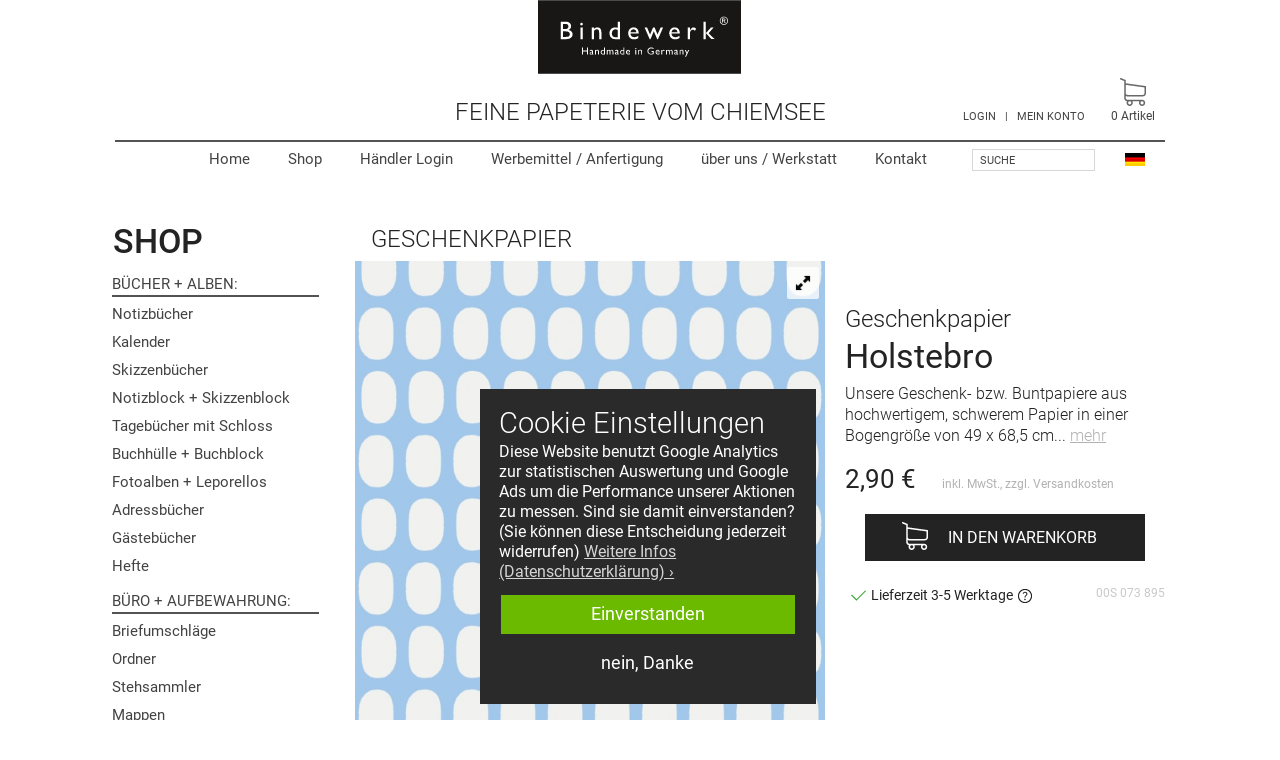

--- FILE ---
content_type: text/html; charset=UTF-8
request_url: https://www.bindewerk.de/Geschenkpapier/Geschenkpapier-Holstebro.html
body_size: 41724
content:
<!DOCTYPE HTML>
<html lang="de">
<head>
            
	<meta http-equiv="Content-Type" content="text/html; charset=UTF-8">
	<meta name="viewport" content="width=device-width, initial-scale=1" />
	
                
	
        <title>Bindewerk | Geschenkpapier Holstebro</title>
    <meta http-equiv="X-UA-Compatible" content="IE=Edge">
                <meta name="description" content="Geschenkpapier Holstebro - Unsere Geschenk- bzw. Buntpapiere aus hochwertigem, schwerem Papier in einer Bogengröße von 49 x 68,5 cm sind holz- und säurefrei. Sie eignen sich hervorragend zum Basteln,">
                <meta name="keywords" content="geschenkpapier, holstebro">
    
        <meta property="og:site_name" content="https://www.bindewerk.de/">
        <meta property="og:title" content="Bindewerk | Geschenkpapier Holstebro ">
                    <meta property="og:type" content="product">
            <meta property="og:image" content="https://www.bindewerk.de/out/pictures/generated/product/1/598_598_95/geschenkpapier-holstebro-00s-073-895-1-skip.jpg">
            <meta property="og:url" content="https://www.bindewerk.de/Geschenkpapier/Geschenkpapier-Holstebro.html">
        

                <link rel="canonical" href="https://www.bindewerk.de/Geschenkpapier/Geschenkpapier-Holstebro.html">
        <link rel="shortcut icon" href="https://www.bindewerk.de/out/bindewerk/img/favicon.ico">
	
    
        
                            



        
    
            

    
        <link rel="preconnect" href="https://www.googletagmanager.com">
        <link rel="preconnect" href="https://www.google-analytics.com">        
    


        <style>
        /* reset.css*/ a,abbr,acronym,address,applet,b,big,blockquote,body,caption,center,cite,code,dd,del,dfn,div,dl,dt,em,fieldset,font,form,h1,h2,h3,h4,h5,h6,html,i,iframe,img,ins,kbd,label,legend,li,object,ol,p,pre,q,s,samp,small,span,strike,strong,sub,sup,table,tbody,td,tfoot,th,thead,tr,tt,u,ul,var{margin:0;padding:0;border:0;outline:0;font-size:100%;vertical-align:baseline;background:0 0}body{line-height:1}ol,ul{list-style:none}blockquote,q{quotes:none}blockquote:after,blockquote:before,q:after,q:before{content:'';content:none}:focus{outline:0}ins{text-decoration:none}del{text-decoration:line-through}table{border-collapse:collapse;border-spacing:0}
        /* js/libs/royalslider/royalslider.css */ .rsContainer,.rsOverflow,.rsVisibleNearbyWrap{-webkit-tap-highlight-color:transparent;position:relative}.royalSlider,.rsContainer,.rsOverflow,.rsThumb{position:relative}.rsArrow,.rsThumbs,.rsThumbsArrow{cursor:pointer}.rsOverflow,.rsSlide,.rsThumbs{overflow:hidden}.royalSlider>*,.rsGCaption,.rsTabs,.rsThumb,.rsThumbs{float:left}.royalSlider{width:600px;height:400px;direction:ltr}.rsContainer,.rsContent,.rsOverflow,.rsSlide,.rsVisibleNearbyWrap{width:100%;height:100%}.rsWebkit3d .rsABlock,.rsWebkit3d .rsAbsoluteEl,.rsWebkit3d .rsBtnCenterer,.rsWebkit3d .rsContainer,.rsWebkit3d .rsLink,.rsWebkit3d .rsOverflow,.rsWebkit3d .rsPreloader,.rsWebkit3d .rsSlide,.rsWebkit3d .rsThumbs,.rsWebkit3d img{-webkit-backface-visibility:hidden}.rsFade.rsWebkit3d .rsContainer,.rsFade.rsWebkit3d .rsSlide,.rsFade.rsWebkit3d img{-webkit-transform:none}.rsOverflow{float:left}.rsVisibleNearbyWrap{overflow:hidden;left:0;top:0}.rsVisibleNearbyWrap .rsOverflow{position:absolute;left:0;top:0}.rsArrow,.rsNav,.rsThumbsArrow{opacity:1;-webkit-transition:opacity .3s linear;-moz-transition:opacity .3s linear;-o-transition:opacity .3s linear;transition:opacity .3s linear}.rsHidden{opacity:0;visibility:hidden;-webkit-transition:visibility 0s linear .3s,opacity .3s linear;-moz-transition:visibility 0s linear .3s,opacity .3s linear;-o-transition:visibility 0s linear .3s,opacity .3s linear;transition:visibility 0s linear .3s,opacity .3s linear}.rsGCaption{width:100%;text-align:center}.royalSlider.rsFullscreen{position:fixed!important;height:auto!important;width:auto!important;margin:0!important;padding:0!important;z-index:2147483647!important;top:0!important;left:0!important;bottom:0!important;right:0!important}.royalSlider .rsSlide.rsFakePreloader{opacity:1!important;-webkit-transition:none;-moz-transition:none;-o-transition:none;transition:none;display:none}.rsSlide{position:absolute;left:0;top:0;display:block}.royalSlider.rsAutoHeight,.rsAutoHeight .rsSlide{height:auto}.rsContent{position:relative}.rsPreloader{position:absolute;z-index:0}.rsNav{-moz-user-select:-moz-none;-webkit-user-select:none;user-select:none}.rsNavItem{-webkit-tap-highlight-color:rgba(0,0,0,0.25)}.rsThumbs{position:relative;z-index:22}.rsTabs{background:0 0!important}.rsTabs,.rsThumbs{-webkit-tap-highlight-color:transparent}.rsVideoContainer{width:auto;height:auto;line-height:0;position:relative}.rsABlock,.rsLink,.rsVideoFrameHolder{left:0;top:0;position:absolute}.rsVideoFrameHolder{background:#141414;opacity:0;-webkit-transition:.3s}.rsVideoFrameHolder.rsVideoActive{opacity:1}.rsVideoContainer .rsVideoObj,.rsVideoContainer embed,.rsVideoContainer iframe,.rsVideoContainer video{position:absolute;z-index:50;left:0;top:0;width:100%;height:100%}.rsVideoContainer.rsIOSVideo embed,.rsVideoContainer.rsIOSVideo iframe,.rsVideoContainer.rsIOSVideo video{-webkit-box-sizing:border-box;-moz-box-sizing:border-box;box-sizing:border-box;padding-right:44px}.rsABlock{z-index:15}img.rsImg{max-width:none}.grab-cursor{cursor:url(/out/bindewerk/src/js/libs/royalslider/grab.png) 8 8,move}.grabbing-cursor{cursor:url(/out/bindewerk/src/js/libs/royalslider/grabbing.png) 8 8,move}.rsNoDrag{cursor:auto}.rsLink{width:100%;height:100%;display:block;z-index:20;background:url(/out/bindewerk/src/js/libs/royalslider/blank.gif)}
        /* js/libs/royalslider/skins/default-inverted/rs-default-inverted.css */ .rsDefaultInv.rsHor .rsArrowLeft,.rsDefaultInv.rsVer .rsArrowLeft,.rsDefaultInv.rsWithThumbsHor .rsThumbsArrowLeft,.rsDefaultInv.rsWithThumbsVer .rsThumbsArrowLeft{left:0;top:0}.rsDefaultInv,.rsDefaultInv .rsOverflow,.rsDefaultInv .rsSlide,.rsDefaultInv .rsThumbs,.rsDefaultInv .rsVideoFrameHolder{background:#eee;color:#222}.rsDefaultInv .rsArrow{height:100%;width:44px;position:absolute;display:block;cursor:pointer;z-index:21}.rsDefaultInv.rsVer .rsArrow{width:100%;height:44px}.rsDefaultInv.rsVer .rsArrowRight,.rsDefaultInv.rsWithThumbsVer .rsThumbsArrowRight{bottom:0;left:0}.rsDefaultInv.rsHor .rsArrowRight,.rsDefaultInv.rsWithThumbsHor .rsThumbsArrowRight{right:0;top:0}.rsDefaultInv .rsArrowIcn{width:32px;height:32px;top:50%;left:50%;margin-top:-16px;margin-left:-16px;position:absolute;cursor:pointer;background:url('/out/bindewerk/src/js/libs/royalslider/skins/default-inverted/rs-default-inverted.png') rgba(255,255,255,.75);border-radius:2px}.rsDefaultInv .rsArrowIcn:hover,.rsDefaultInv .rsCloseVideoIcn:hover,.rsDefaultInv .rsFullscreenIcn:hover,.rsDefaultInv .rsPlayBtn:hover .rsPlayBtnIcon{background-color:rgba(255,255,255,.9)}.rsDefaultInv.rsHor .rsArrowLeft .rsArrowIcn{background-position:-64px -32px}.rsDefaultInv.rsHor .rsArrowRight .rsArrowIcn{background-position:-64px -64px}.rsDefaultInv.rsVer .rsArrowLeft .rsArrowIcn{background-position:-96px -32px}.rsDefaultInv.rsVer .rsArrowRight .rsArrowIcn{background-position:-96px -64px}.rsDefaultInv .rsArrowDisabled .rsArrowIcn{opacity:.2}.rsDefaultInv .rsBullets{position:relative;z-index:35;padding-top:4px;width:100%;height:auto;margin:0 auto;text-align:center;line-height:5px;overflow:hidden}.rsDefaultInv .rsBullet{width:5px;height:5px;display:inline-block;padding:6px}.rsDefaultInv .rsBullet span{display:block;width:5px;height:5px;border-radius:50%;background:#bbb}.rsDefaultInv .rsBullet.rsNavSelected span{background-color:#000}.rsDefaultInv .rsThumbsHor{width:100%;height:72px}.rsDefaultInv .rsThumbsVer{width:96px;height:100%;position:absolute;top:0;right:0}.rsDefaultInv.rsWithThumbsHor .rsThumbsContainer{position:relative;height:100%}.rsDefaultInv.rsWithThumbsVer .rsThumbsContainer{position:relative;width:100%}.rsDefaultInv .rsThumb{float:left;overflow:hidden;width:96px;height:72px}.rsDefaultInv .rsThumb img{width:100%;height:100%}.rsDefaultInv .rsThumb.rsNavSelected{background:#fff}.rsDefaultInv .rsThumb.rsNavSelected img{opacity:.5}.rsDefaultInv .rsTmb{display:block}.rsDefaultInv .rsTmb h5{font-size:16px;margin:0;padding:0;line-height:20px}.rsDefaultInv .rsTmb span{color:#ddd;margin:0;padding:0;font-size:13px;line-height:18px}.rsDefaultInv .rsThumbsArrow{height:100%;width:20px;position:absolute;display:block;cursor:pointer;z-index:21;background:rgba(255,255,255,.75)}.rsDefaultInv .rsThumbsArrow:hover{background:rgba(255,255,255,.9)}.rsDefaultInv.rsWithThumbsVer .rsThumbsArrow{width:100%;height:20px}.rsDefaultInv .rsThumbsArrowIcn{width:16px;height:16px;top:50%;left:50%;margin-top:-8px;margin-left:-8px;position:absolute;cursor:pointer;background:url('/out/bindewerk/src/js/libs/royalslider/skins/default-inverted/rs-default-inverted.png')}.rsDefaultInv.rsWithThumbsHor .rsThumbsArrowLeft .rsThumbsArrowIcn{background-position:-128px -32px}.rsDefaultInv.rsWithThumbsHor .rsThumbsArrowRight .rsThumbsArrowIcn{background-position:-128px -48px}.rsDefaultInv.rsWithThumbsVer .rsThumbsArrowLeft .rsThumbsArrowIcn{background-position:-144px -32px}.rsDefaultInv.rsWithThumbsVer .rsThumbsArrowRight .rsThumbsArrowIcn{background-position:-144px -48px}.rsDefaultInv .rsThumbsArrowDisabled{display:none!important}@media screen and (min-width:0px) and (max-width:800px){.rsDefaultInv .rsThumb{width:59px;height:44px}.rsDefaultInv .rsThumbsHor{height:44px}.rsDefaultInv .rsThumbsVer{width:59px}}.rsDefaultInv .rsTabs{width:100%;height:auto;margin:0 auto;text-align:center;overflow:hidden;padding-top:12px;position:relative}.rsDefaultInv .rsTab{display:inline-block;cursor:pointer;text-align:center;height:auto;width:auto;color:#333;padding:5px 13px 6px;min-width:72px;border:1px solid #d9d9dd;border-right:1px solid #f5f5f5;text-decoration:none;background-color:#fff;background-image:-webkit-linear-gradient(top,#fefefe,#f4f4f4);background-image:-moz-linear-gradient(top,#fefefe,#f4f4f4);background-image:linear-gradient(to bottom,#fefefe,#f4f4f4);-webkit-box-shadow:inset 1px 0 0 #fff;box-shadow:inset 1px 0 0 #fff}.rsDefaultInv .rsTab:first-child{-webkit-border-top-left-radius:4px;border-top-left-radius:4px;-webkit-border-bottom-left-radius:4px;border-bottom-left-radius:4px}.rsDefaultInv .rsTab:last-child{-webkit-border-top-right-radius:4px;border-top-right-radius:4px;-webkit-border-bottom-right-radius:4px;border-bottom-right-radius:4px;border-right:1px solid #cfcfcf}.rsDefaultInv .rsTab:active{border:1px solid #d9d9dd;background-color:#f4f4f4;box-shadow:0 1px 4px rgba(0,0,0,.2) inset}.rsDefaultInv .rsTab.rsNavSelected{color:#fff;border:1px solid #999;text-shadow:1px 1px #838383;box-shadow:0 1px 9px rgba(102,102,102,.65) inset;background:#acacac;background-image:-webkit-linear-gradient(top,#acacac,#bbb);background-image:-moz-llinear-gradient(top,#acacac,#bbb);background-image:linear-gradient(to bottom,#acacac,#bbb)}.rsDefaultInv .rsFullscreenBtn{right:0;top:0;width:44px;height:44px;z-index:22;display:block;position:absolute;cursor:pointer}.rsDefaultInv .rsFullscreenIcn{display:block;margin:6px;width:32px;height:32px;background:url('/out/bindewerk/src/js/libs/royalslider/skins/default-inverted/rs-default-inverted.png') rgba(255,255,255,.75);border-radius:2px}.rsDefaultInv.rsFullscreen .rsFullscreenIcn{background-position:-32px 0}.rsDefaultInv .rsPlayBtn{-webkit-tap-highlight-color:rgba(0,0,0,0.3);width:64px;height:64px;margin-left:-32px;margin-top:-32px;cursor:pointer}.rsDefaultInv .rsPlayBtnIcon{width:64px;display:block;height:64px;-webkit-border-radius:4px;border-radius:4px;-webkit-transition:.3s;-moz-transition:.3s;transition:.3s;background:url(/out/bindewerk/src/js/libs/royalslider/skins/default-inverted/rs-default-inverted.png) 0 -32px no-repeat rgba(255,255,255,.75)}.rsDefaultInv .rsBtnCenterer{position:absolute;left:50%;top:50%;width:20px;height:20px}.rsDefaultInv .rsCloseVideoBtn{right:0;top:0;width:44px;height:44px;z-index:500;position:absolute;cursor:pointer;-webkit-backface-visibility:hidden;-webkit-transform:translateZ(0)}.rsDefaultInv .rsCloseVideoBtn.rsiOSBtn{top:-38px;right:-6px}.rsDefaultInv .rsCloseVideoIcn{margin:6px;width:32px;height:32px;background:url('/out/bindewerk/src/js/libs/royalslider/skins/default-inverted/rs-default-inverted.png') -64px 0 rgba(255,255,255,.75)}.rsDefaultInv .rsPreloader{width:20px;height:20px;background-image:url(/out/bindewerk/src/js/libs/royalslider/skins/preloaders/preloader.gif);left:50%;top:50%;margin-left:-10px;margin-top:-10px}.rsDefaultInv .rsGCaption{position:absolute;float:none;bottom:6px;left:6px;text-align:left;background:rgba(255,255,255,.75);color:#000;padding:2px 8px;width:auto;font-size:12px;border-radius:2px}
        /* js/libs/cc/cookieconsent.min.css */ .cc-link,.cc-revoke:hover{text-decoration:underline}.cc-window{opacity:1;-webkit-transition:opacity 1s;transition:opacity 1s}.cc-window.cc-invisible{opacity:0}.cc-animate.cc-revoke{-webkit-transition:-webkit-transform 1s;transition:transform 1s;transition:transform 1s,-webkit-transform 1s}.cc-animate.cc-revoke.cc-top{-webkit-transform:translateY(-2em);transform:translateY(-2em)}.cc-animate.cc-revoke.cc-bottom{-webkit-transform:translateY(2em);transform:translateY(2em)}.cc-animate.cc-revoke.cc-active.cc-bottom,.cc-animate.cc-revoke.cc-active.cc-top,.cc-revoke:hover{-webkit-transform:translateY(0);transform:translateY(0)}.cc-grower{max-height:0;overflow:hidden;-webkit-transition:max-height 1s;transition:max-height 1s}.cc-revoke,.cc-window{position:fixed;overflow:hidden;-webkit-box-sizing:border-box;box-sizing:border-box;font-family:Helvetica,Calibri,Arial,sans-serif;font-size:16px;line-height:1.5em;display:-webkit-box;display:-ms-flexbox;display:flex;-ms-flex-wrap:nowrap;flex-wrap:nowrap;z-index:9999}.cc-window.cc-static{position:static}.cc-window.cc-floating{padding:2em;max-width:24em;-webkit-box-orient:vertical;-webkit-box-direction:normal;-ms-flex-direction:column;flex-direction:column}.cc-window.cc-banner{padding:1em 1.8em;width:100%;-webkit-box-orient:horizontal;-webkit-box-direction:normal;-ms-flex-direction:row;flex-direction:row}.cc-revoke{padding:.5em}.cc-header{font-size:18px;font-weight:700}.cc-btn,.cc-close,.cc-link,.cc-revoke{cursor:pointer}.cc-link{opacity:.8;display:inline-block;padding:.2em}.cc-close:focus,.cc-close:hover,.cc-link:hover{opacity:1}.cc-link:active,.cc-link:visited{color:initial}.cc-btn{display:block;padding:.4em .8em;font-size:.9em;font-weight:700;border-width:2px;border-style:solid;text-align:center;white-space:nowrap}.cc-highlight .cc-btn:first-child{background-color:transparent;border-color:transparent}.cc-highlight .cc-btn:first-child:focus,.cc-highlight .cc-btn:first-child:hover{background-color:transparent;text-decoration:underline}.cc-close{display:block;position:absolute;top:.5em;right:.5em;font-size:1.6em;opacity:.9;line-height:.75}.cc-revoke.cc-top{top:0;left:3em;border-bottom-left-radius:.5em;border-bottom-right-radius:.5em}.cc-revoke.cc-bottom{bottom:0;left:3em;border-top-left-radius:.5em;border-top-right-radius:.5em}.cc-revoke.cc-left{left:3em;right:unset}.cc-revoke.cc-right{right:3em;left:unset}.cc-top{top:1em}.cc-left{left:1em}.cc-right{right:1em}.cc-bottom{bottom:1em}.cc-floating>.cc-link{margin-bottom:1em}.cc-floating .cc-message{display:block;margin-bottom:1em}.cc-window.cc-floating .cc-compliance{-webkit-box-flex:1;-ms-flex:1 0 auto;flex:1 0 auto}.cc-window.cc-banner{-webkit-box-align:center;-ms-flex-align:center;align-items:center}.cc-banner.cc-top{left:0;right:0;top:0}.cc-banner.cc-bottom{left:0;right:0;bottom:0}.cc-banner .cc-message{display:block;-webkit-box-flex:1;-ms-flex:1 1 auto;flex:1 1 auto;max-width:100%;margin-right:1em}.cc-compliance{display:-webkit-box;display:-ms-flexbox;display:flex;-webkit-box-align:center;-ms-flex-align:center;align-items:center;-ms-flex-line-pack:justify;align-content:space-between}.cc-floating .cc-compliance>.cc-btn{-webkit-box-flex:1;-ms-flex:1;flex:1}.cc-btn+.cc-btn{margin-left:.5em}@media print{.cc-revoke,.cc-window{display:none}}@media screen and (max-width:900px){.cc-btn{white-space:normal}}@media screen and (max-width:414px) and (orientation:portrait),screen and (max-width:736px) and (orientation:landscape){.cc-window.cc-top{top:0}.cc-window.cc-bottom{bottom:0}.cc-window.cc-banner,.cc-window.cc-floating,.cc-window.cc-left,.cc-window.cc-right{left:0;right:0}.cc-window.cc-banner{-webkit-box-orient:vertical;-webkit-box-direction:normal;-ms-flex-direction:column;flex-direction:column}.cc-window.cc-banner .cc-compliance{-webkit-box-flex:1;-ms-flex:1 1 auto;flex:1 1 auto}.cc-window.cc-floating{max-width:none}.cc-window .cc-message{margin-bottom:1em}.cc-window.cc-banner{-webkit-box-align:unset;-ms-flex-align:unset;align-items:unset}.cc-window.cc-banner .cc-message{margin-right:0}}.cc-floating.cc-theme-classic{padding:1.2em;border-radius:5px}.cc-floating.cc-type-info.cc-theme-classic .cc-compliance{text-align:center;display:inline;-webkit-box-flex:0;-ms-flex:none;flex:none}.cc-theme-classic .cc-btn{border-radius:5px}.cc-theme-classic .cc-btn:last-child{min-width:140px}.cc-floating.cc-type-info.cc-theme-classic .cc-btn{display:inline-block}.cc-theme-edgeless.cc-window{padding:0}.cc-floating.cc-theme-edgeless .cc-message{margin:2em 2em 1.5em}.cc-banner.cc-theme-edgeless .cc-btn{margin:0;padding:.8em 1.8em;height:100%}.cc-banner.cc-theme-edgeless .cc-message{margin-left:1em}.cc-floating.cc-theme-edgeless .cc-btn+.cc-btn{margin-left:0}
        
        body{font-size:10px;font-family:Roboto, arial, helvetica, clean, sans-serif;background-color:#ffffff;color:#232323;}body.popup{background-image:none;}body.popup #content{width:auto;}#ov{width:100%;overflow:hidden;position:relative;} #page{width:100%;max-width:1250px;margin:0 auto;position:relative;left:0;transition:transform 0.2s;box-sizing:border-box;background:#fff;}#header{width:calc(100% - 50px);margin-left:25px;height:180px;position:relative;left:0;top:0;box-sizing:border-box;}#space_for_head{position:relative;height:180px;}#topbar{position:absolute;box-sizing:border-box;width:100%;display:none;background:#fff;}#topbar{box-shadow:0px -1px 9px 2px rgba(0,0,0,0.19);}#maincontent{position:relative;padding-top:47px;padding-left:15px;padding-right:15px;}.sidebarLeft #maincontent{padding-right:25px;}#footer_bar{position:relative;left:0;width:100%;background:#f5f5f5;transition:transform 0.2s;}#bottomspace{background:#f5f5f5;}.logo-wrap{width:calc( 100% - 200px );left:100px;background:#fff;box-sizing:border-box;text-align:center;position:absolute;top:0;}a#logo{display:inline-block;width:auto;height:50px;padding:9px 6px 0 14px;background-color:#000000;box-sizing:border-box;}a#logo svg{width:100px;height:auto;display:inline-block;}a#floatinglogo{display:block;width:203px;position:absolute;top:0;left:50%;margin-left:-102px;}#floatinglogo img{width:100%;}#searchBox{display:inline-block;vertical-align:top;}div#loginBox{position:relative;display:inline-block;padding-top:18px;padding-left:6px;color:#434343;font-size:1.1em;vertical-align:top;}div#loginBox a{color:#434343;}#claim{position:absolute;width:100%;text-align:center;top:100px;left:0;font-size:2.4em;line-height:1em;font-weight:300;text-transform:uppercase;}#topnav{position:absolute;width:100%;top:140px;text-align:right;border-top:2px solid #535353;}#prenav{position:absolute;top:93px;right:80px;}.preheader.grey{background:#f5f5f5;}.preheader.green{background:#407f88;color:#fff;}.preheader .in{padding:12px 15px;width:100%;max-width:1250px;margin:0 auto;text-align:center;font-size:15px;line-height:1.2em;box-sizing:border-box;}#preheader_mobil{display:none;}.hid{display:none;}img, svg{border:0;vertical-align:middle;}img.lazy{background-color:#fafafa;opacity:0;transition:opacity .3s ease-in;}.cc-window.cc-floating{padding:1em 1.2em;font-family:Roboto, arial, helvetica, clean, sans-serif;max-width:21em;}.cc-right{right:50%;margin-right:-11em;}.cc-floating .cc-message{line-height:1.3em;margin-bottom:6.6em;}.cc-floating .cc-message h2{font-size:1.8em;line-height:1.3em;font-weight:300;margin-bottom:0;}.cc-revoke{display:none !important;}.cc-link{padding-left:0;padding-right:0;display:inline;}.cc-floating .cc-compliance > .cc-btn{display:block;position:absolute;bottom:1.2em;left:1.2em;width:calc(100% - (2 * 1.2em));margin-left:0;box-sizing:border-box;font-size:1.1em;line-height:1.2em;font-weight:400;}.cc-floating .cc-compliance > .cc-btn.cc-allow{bottom:4.0em }@media screen and (max-width:648px){.cc-right{right:1em;margin-right:0;}}#langsel{position:absolute;top:140px;right:20px;}#searchBox{position:absolute;top:142px;right:70px;}#topnav ul{margin:0;padding:0;padding-right:220px;}#topnav ul li{margin:0;padding:0;list-style:none;display:inline-block;}#topnav ul li a{display:block;padding:10px 18px;font-size:1.5em;font-weight:400;}@media screen and (max-width:1050px){#topnav ul li span{display:none;}}div#top_basket{position:absolute;top:68px;right:0;}div#top_basket a{position:relative;display:block;padding:10px;font-size:1.4em;line-height:1.4em;color:#434343;text-align:center;}div#top_basket span{font-size:0.857em;}div#top_basket .cart-icon{display:inline-block;position:relative;width:28px;opacity:0.8;}div#top_basket .cart-icon svg{width:100%;}div#top_basket .count{display:inline-block;background:#d44259;width:16px;height:16px;border-radius:8px;text-align:center;color:#fff;font-size:10px;line-height:16px;font-family:Arial, sans-serif;font-weight:bold;}div#top_basket .count.c0{display:inline;background:transparent;font-size:0.857em;font-family:inherit;font-weight:inherit;color:inherit;line-height:inherit;}div.searchBox{padding:0;padding-top:7px;position:relative;}div.searchBox input.textbox{display:inline-block;width:123px;height:22px;color:#434343;background-color:#fff;font-size:1.1em;line-height:1em;border:1px solid #d7d7d7;}label.innerLabel{display:block;position:absolute;color:#434343;margin:6px 0 0 8px;font-weight:normal;text-transform:uppercase;font-size:1.1em;}div.searchBox input.searchSubmit{display:none;background:url(/out/bindewerk/src/bg/lupe2.png) no-repeat 3px;border:none;cursor:pointer;width:24px;height:19px;vertical-align:top;}#mobSearchButton, #mobMyAccButton{display:none;width:50px;height:50px;position:absolute;top:0;cursor:pointer;box-sizing:border-box;}#mobSearchButton{top:0;left:0;padding:14px;}#mobMyAccButton{right:50px;padding:12px;}#mobMyAccButton img{width:100%;}#navGripM::after, #mobMyAccButton::after, #mobSearchButton::after, .logo-wrap::after{content:"";display:block;position:absolute;right:0;top:5px;height:40px;width:0px;font-size:0px;border-left:1px solid #aeaeae;}@media screen and (max-width:500px){#mobSearchButton::after, .logo-wrap::after{content:none;}}div#locatorBar{position:relative;height:auto;background:#fff;padding-left:16px;}div#breadCrumb{position:relative;}div#breadCrumb a{color:#232323;display:inline-block;}div#breadCrumb h2{font-size:2.4em;font-weight:300;text-transform:uppercase;}div#breadCrumb span{font-size:2.4em;display:inline-block;padding:0 8px;}#sidebar{display:none;position:absolute;top:44px;left:13px;margin-top:0;width:232px;}.sidebarLeft #sidebar{display:block;}#contentwrapper{position:relative;padding-left:0;}.sidebarLeft #contentwrapper{padding-left:250px;}#content{position:relative;width:auto;min-height:1500px;padding-bottom:40px;background-color:#ffffff;}.start #content{background:transparent;}.categoryPictureWrap{padding:16px;position:relative;}.categoryPictureWrap img{width:100%;}.cal_over{position:absolute;bottom:32px;left:32px;width:12vw;max-width:150px;}.categoryBox{width:216px;padding-bottom:1px;margin-bottom:20px;}.shopCatsHead{padding-left:10px;font-size:3.4em;font-weight:500;text-transform:uppercase;margin-bottom:4px;}.shopCatsHead span{font-size:12px;}.hidingHead{padding-left:9px;font-size:24px;line-height:1em;text-transform:uppercase;font-weight:400;}.hidingHead.serien{font-size:21px;line-height:1em;height:18px;margin-top:40px;}.hidingHead.info{margin-top:40px;}#sidebar .tree{margin:0;color:#434343;}#sidebar .tree a{color:#434343;display:block;padding:6px 0 5px 9px;line-height:1.1em;font-size:1.5em;}#sidebar .tree ul{padding-left:0px;margin:0;padding-bottom:2px;}#sidebar .tree li{list-style:none;padding:0;padding-top:1px;}#sidebar .tree li.active>a{background:url('/out/bindewerk/src/bg/nav-pfeil1.gif') left center no-repeat;}#sidebar .tree li.active, #sidebar .tree li.exp{font-weight:600;}#sidebar .tree ul li a{padding:4px 0 4px 22px;font-weight:400;font-size:1.4em;}#sidebar .tree ul li{padding:0;background-image:none;}#sidebar .tree a:hover{background-color:#f7f7f7;text-decoration:none;}#sidebar .tree ul li a:hover{background-color:#f7f7f7;}.cat_subhead h6{margin-top:10px;margin-left:9px;padding:4px 0 3px 0;border-bottom:2px solid #535353;margin-bottom:2px;text-transform:uppercase;font-size:1.5em;font-weight:400;}.cat_subhead h6:after{content:":";}#sidebar .topnav{display:none;margin-bottom:20px;}div.listLocator, div.listRefine{display:none;position:absolute;top:-40px;right:16px;width:460px;}.refineParams .dropDown{float:right;}div#sortItems.dropDown{margin-right:30px;}div.detailsLocator{position:absolute;top:-34px;right:20px;width:460px;}.pager{float:right;color:#7f7f7f;font-size:1.1em;}.page{padding:6px;font-weight:bold;}.pager a:hover{text-decoration:none;}a.page{padding:6px 8px;color:#7f7f7f;}a.page.active{color:#ffffff;background-color:#cfcfcf;}div.bottomParams{text-align:right;padding-right:16px;padding-top:40px;}div.bottomParams a.prev:hover, div.bottomParams a.next:hover, div.bottomParams a.page:hover{background-color:#cfcfcf;color:#ffffff;}.gridView,.infogridView{margin:0;}.gridView{padding-bottom:40px;}.gridView li{width:25%;overflow:hidden;float:left;position:relative;list-style:none;margin:0;padding:0;}.gridView li a{position:relative;display:block;height:auto;text-decoration:none;color:#333333;padding:0 8px 10px 10px;border:1px solid #ffffff;}.gridView li a:hover{border-color:#f7f7f7;}.gridView li .gridPicture{display:block;position:relative;margin:0;max-width:210px;height:auto;padding:10px 0 4px 0;text-align:center;margin:0 auto;}.gridView li .gridPicture img{background-color:#fafafa;width:100%;height:auto;}.gridView .textBlock{position:relative;margin:0;box-sizing:border-box;padding:0 10px 0 15px;height:118px;font-size:1.3em;line-height:1.25em;color:#434343;font-family:Roboto, "Open Sans", sans-serif;}.gridView .sd{position:relative;overflow:hidden;height:3.75em;}.gridView .sd p{margin:0;}.gridView .sd{display:-webkit-box;-webkit-line-clamp:3;-webkit-box-orient:vertical;}.gridView .textBlock h4{margin:0 0 4px 0;font-size:1.24em;line-height:1.05em;font-weight:500;font-family:Roboto, sans-serif;}.gridView .textBlock h4 span{display:block;font-weight:400;line-height:1.4em;}.gridView .priceBlock{position:absolute;bottom:0;left:15px;height:20px;width:166px;font-size:1.35em;font-weight:500;}.pricefrom{font-size:11px;}.priceOld{font-size:11px;color:#ED4343;}.start .gridView li .gridPicture{max-width:240px;}div#detailsMain{position:relative;float:left;width:100%;}div#overviewLink{display:none;position:relative;}div#overviewLink a{color:#b2b2b2;font-size:14px;padding-bottom:10px;text-decoration:none;}div#overviewLink a span{font-size:20px;}#linkNextArticle{float:right;}.detailsRelated{clear:both;padding-top:40px;}.detailsInfo{position:relative;width:100%;min-height:500px;float:left;}.detailsInfo .pictureCol{position:relative;margin-top:0;margin-left:0;}.detailsInfo .pictureCol{width:47.4%;float:left;}.detailsInfo .picture{position:relative;width:100%;min-height:220px;text-align:center;float:left;}.detailsInfo .picture a{width:100%;float:left;text-align:center;overflow:hidden;}.detailsInfo .picture img{width:100%;vertical-align:middle;float:left;}.detailsInfo .information{float:right;min-height:340px;position:relative;padding-bottom:40px;}.detailsInfo #productTitle{float:right;position:relative;padding:0;padding-top:40px;}h1#productTitle{font-size:3.4em;font-weight:400;line-height:1.1em;}h1#productTitle span{display:block;font-size:0.71em;font-weight:300;}.hasBrand{float:left;width:258px;}div.longDescription{font-size:1.6em;font-weight:300;line-height:1.334em;padding-top:8px;}.shortcontent{display:inline;}.shortcontent p:last-child, .allcontent p:last-child{display:inline;}.morecontent span{display:none;}a.morelink{color:#b2b2b2;text-decoration:underline;}div#greyBox{margin-top:20px;padding:22px 5% 20px 5.5%;background-color:#f7f7f7;}.otherPictures{position:relative;z-index:4;float:left;width:100%;padding-top:20px;height:82px;}.otherPictures ul{margin:0;padding:0;overflow:hidden;}.otherPictures li{list-style:none;padding:0;float:left;width:20.8%;margin-right:4.2%;}.otherPictures li:last-child{margin-right:0;}.otherPictures a{padding:0;float:left;}.otherPictures a{display:block;width:100%;float:left;text-align:center;line-height:100%;position:relative;}.artIcon{display:block;width:100%;border:1px solid #d7d7d7;overflow:hidden;}.otherPictures img{width:100%;vertical-align:middle;position:relative;z-index:1;}.royalSlider{width:100%;margin-bottom:4px;}.royalSlider.rsWithThumbsHor{margin-bottom:74px;}.royalSlider.rsWithBullets{margin-bottom:20px;}.rsTmb{border:none;}.detailsInfo .rsImg{margin-top:0 !important;}.rsDefaultInv, .rsDefaultInv .rsOverflow, .rsDefaultInv .rsSlide, .rsDefaultInv .rsVideoFrameHolder, .rsDefaultInv .rsThumbs{background:#ffffff;}.rsDefaultInv .rsThumb.rsNavSelected{background:none;}.rsDefaultInv .rsThumb.rsNavSelected img{opacity:1;}.rsDefaultInv .rsThumbsHor{height:auto;}.rsDefaultInv .rsThumb{display:inline-block;width:76px;height:76px;box-sizing:border-box;border:1px solid #d7d7d7;}.rsDefaultInv .rsArrow{width:32px;} .rsDefaultInv .rsArrowIcn{border-radius:0;}.loading .home-slider{display:none;}.loading .wm-slider{display:none;}.home-slider-wrapper{height:437px;}.home-slider{position:relative;float:none;}.home-slider .img, .rsOverflow{height:416px;background-position:center 100%;background-size:cover;}@media screen and (max-width:760px){.home-slider-wrapper{height:371px;}.home-slider .img, .rsOverflow{height:360px;}.home-slider-wrapper, .wm-slider-wrapper, .wm-gallery, .werbemittel .corp-kv .img, .elastic-video, .cal-slider-wrapper{margin-left:-15px;margin-right:-15px;width:auto;}}@media screen and (max-width:600px){.home-slider-wrapper{height:311px;}.home-slider .img, .rsOverflow{height:300px;}}@media screen and (max-width:500px){.home-slider-wrapper{height:221px;}.home-slider .img, .rsOverflow{height:210px;}}@media screen and (max-width:380px){.home-slider-wrapper{height:221px;}.home-slider .img, .rsOverflow{height:210px;}}#startSlider{position:relative;}#startSlider .royalSlider{width:100%;height:282px;}.zoom-in, .zoom-out{display:none;position:absolute;bottom:36px;right:10px;z-index:999;cursor:pointer;width:40px;height:40px;}.zoom-in img, .zoom-out img{width:100%;}.zoom-container{position:absolute;top:0;width:100%;display:none;z-index:999;}.zoom-container:before{content:"";display:block;padding-top:100%;}.zoom-inner{position:absolute;top:0;left:0;height:100%;bottom:0;right:0;overflow:hidden;background:#fff;}.detailsInfo img.zoom-image{position:absolute;float:none;width:auto;height:auto;top:50%;left:50%;margin-left:0;transform:translate(-50%, -50%);}.detailsInfo .zoom-inner img.zoom-image{max-width:1000px;} .rsFullscreen .zoom-in, .rsFullscreen .zoom-out{float:none;top:10px;left:10px;right:auto;bottom:auto;}.rsFullscreen .zoom-in{display:block;}#z-container{display:none;float:none;position:absolute;top:0;bottom:0;left:0;right:0;justify-content:center;align-items:center;overflow:hidden;background:#fff;}#zoom-inner{justify-content:center;align-items:center;overflow:hidden;}@media screen and (max-width:600px){.rsDefaultInv .rsFullscreenBtn{display:none;}div#greyBox{margin-top:10px;}}.royalSlider > .rsImg{visibility:hidden;}.werbemittel div#locatorBar{display:none;}.werbemittel #contentwrapper{padding-left:0;}.werbemittel .cmsContent{padding:0;font-family:Roboto, sans-serif;font-size:1em;}.corp-kv{padding:10px;background-color:#ffffff;}.corp-kv .img{width:100%;}.corp-kv .img img{width:100%;}.corp-kv .txt{padding:50px 10px;}.corp-kv .txt h1{font-size:3.4em;font-weight:300;line-height:1.1em;margin-bottom:4px;text-transform:uppercase;}.corp-kv .txt p{font-size:1.9em;font-weight:300;line-height:1.6em;}.wm-box-container{margin-left:-15px;margin-right:-15px;}.wm-box{position:relative;width:50%;padding-left:25px;padding-right:25px;margin-bottom:15px;float:left;box-sizing:border-box;}.wm-slider{position:relative;width:100%;}.wm-slider img{width:100%;height:auto;vertical-align:top;}.wm-slider .item{position:relative;}.wm-slider .caption{position:absolute;bottom:0;left:10px;background:#000;color:#fff;padding:6px 10px;font-size:1.4em;line-height:1em;font-weight:300;text-transform:uppercase;}.wm-slider .rsNav.rsBullets{display:none;}.standards .rsOverflow{border:1px solid #989898;box-sizing:border-box;}.standards .shoplink{position:absolute;bottom:20px;right:40px;color:#000;}.standards .shoplink span{display:block;font-size:1.2em;text-transform:uppercase;text-align:center;}.standards .shoplink a{display:block;}.wm-slider.standards .cta{font-size:1rem;padding:6px 8px;}.wm-box .img{width:100%;}.wm-box .img img{width:100%;}.wm-box .txt{padding:30px 10px;}.wm-box .txt h2{font-size:3em;font-weight:300;line-height:1.1em;margin-bottom:4px;font-family:inherit;}.wm-box .txt p{font-size:1.7em;font-weight:300;line-height:1.6em;}.wm-gallery{padding-left:25px;padding-right:25px;}.wm-gallery .inner{margin-left:-8px;margin-right:-8px;}.wm-gallery .item{box-sizing:border-box;width:25%;padding:8px;float:left;}.wm-gallery img{width:100%;}.elastic-video{position:relative;padding-bottom:66%;height:0;overflow:hidden;}.elastic-video iframe{position:absolute;top:0;left:0;width:100%;height:100%;}.wm-trenner{clear:both;margin-top:40px;border-top:1px solid #000;margin-left:25px;margin-right:25px;margin-bottom:40px;box-sizing:border-box;}.wm-trenner h3{padding-top:20px;font-size:3em;margin-bottom:0;text-transform:uppercase;font-weight:300;line-height:1.1em;}#wm-cfloater{top:30%;right:-46px;width:46px;height:184px;background:#000;position:fixed;z-index:9999;cursor:pointer;transition:right .6s;}#wm-cfloater.vis{right:0;}#wm-cfloater:before{content:"";width:22px;height:22px;background-image:url(/out/bindewerk/src/bg/telephone.svg);display:block;position:absolute;top:18px;left:12px;opacity:0.8;}#wm-cfloater:after{content:"";width:21px;height:21px;background-image:url(/out/bindewerk/src/bg/email.svg);display:block;position:absolute;top:46px;left:13px;opacity:0.77;}#wm-cfloater .rot{position:absolute;top:114px;left:-22px;color:#fff;transform:rotate(-90deg);text-transform:uppercase;font-size:2em;font-weight:400;}#wm-anfrage{display:block;position:fixed;top:0;bottom:0;right:-300px;width:300px;box-sizing:border-box;background-color:#ffffff;z-index:21474836459;transition:right .6s;}#wm-anfrage.open{right:0;}#wm-anfrage .closer{position:absolute;top:10px;left:10px;width:40px;height:40px;box-sizing:border-box;cursor:pointer;text-align:center;}#wm-anfrage .closer::after{content:"\00D7";display:inline-block;font-size:4em;line-height:1em;}.in-wrap{box-sizing:border-box;position:relative;padding:160px 30px 20px 30px;}.in-wrap:after{clear:both;content:"";display:block;font-size:0px;height:0px;}#wm-anfrage h2{font-size:2em;}#wm-anfrage h6{font-size:1rem;font-weight:400;margin-bottom:0.3em;}#wm-anfrage a{color:#434343;}#wm-anfrage #wm-submit.cta{display:inline-block;padding-left:1.5em;padding-right:1.5em;}.adr-col{font-size:1.6em;font-weight:300;line-height:1.3em;margin-top:14px;border-top:2px solid #535353;padding-top:30px;}.form-col{margin-top:30px;border-top:2px solid #535353;padding-top:30px;}.adr-col .tel, .adr-col .email{padding-left:24px;display:block;position:relative;margin:10px 0;}.adr-col .tel::after, .adr-col .email::after{content:"";display:block;position:absolute;width:16px;height:16px;left:0;top:2px;background-image:url(/out/bindewerk/src/bg/telephone-b.svg);}.adr-col .email::after{background-image:url(/out/bindewerk/src/bg/email-b.svg);}.fline{padding-bottom:10px;}.fline.center{text-align:center;}.fline input, .fline textarea{width:100%;}.fline textarea{height:80px;}.form-col.spin{background:url(/out/bindewerk/img/loading.svg) no-repeat center center;height:200px;}.abdecker{display:none;position:absolute;top:0;left:0;right:0;bottom:0;background-color:rgba(0, 0, 0, 0.3);z-index:9999;}@media screen and (max-width:1150px){.wm-box-container{margin-left:0;margin-right:0;}.wm-box{padding-left:15px;padding-right:15px;}.wm-trenner{margin-left:15px;margin-right:15px;}.wm-gallery{padding-left:15px;padding-right:15px;}.in-wrap{padding-top:80px;}}@media screen and (max-width:800px){.corp-kv{padding-left:0;padding-right:0;}.wm-trenner{margin-left:0;margin-right:0;}.wm-gallery{padding-left:0;padding-right:0;}.wm-box{position:relative;width:100%;padding-left:0;padding-right:0;}.wm-box:nth-child(even){padding-right:0;}.wm-slider .rsNav.rsBullets{display:block;}.wm-box .txt{padding-top:40px;}}@media screen and (max-width:500px){#wm-cfloater{width:36px;height:174px;}#wm-cfloater:before{width:20px;height:20px;top:18px;left:8px;}#wm-cfloater:after{width:19px;height:19px;top:46px;left:9px;}#wm-cfloater .rot{top:110px;left:-21px;font-size:1.8em;}#wm-anfrage{overflow:scroll;}.in-wrap{padding-top:60px;padding-bottom:200px;}.adr-col{margin-top:10px;border-top:none;padding-top:0;}.form-col{margin-top:20px;border-top:none;padding-top:0;}.form-col h6{display:none;}}#nl_popwrap, #personalizer_wrap, .modalDHLWrapper{display:none;position:fixed;outline:none !important;-webkit-backface-visibility:hidden;text-align:center;z-index:9999999;left:0;top:0;right:0;bottom:0;height:auto !important;overflow:auto;background-color:rgb(0,0,0);background-color:rgba(0,0,0,0.4);animation-name:animatefade;animation-duration:0.4s }#nl_container, #personalizer_container{text-align:center;position:absolute;width:100%;height:100%;left:0;top:0;box-sizing:border-box;}#nl_container::before, #personalizer_container::before{content:'';display:inline-block;height:100%;vertical-align:middle;}#nl_pop, #personalizer, #moDHLFinder, #moDHLInfo{display:inline-block;position:relative;vertical-align:middle;max-width:92%;padding:26px;width:294px;background-color:#fefefe;margin:auto;border:1px solid #888;box-shadow:0 4px 8px 0 rgba(0,0,0,0.2),0 6px 20px 0 rgba(0,0,0,0.19);animation-name:animatetop;animation-duration:0.4s}.nl_pop .submitButton{height:40px;padding:0;width:100%;}#nl_pop .close, #personalizer .close, #moDHLFinder .close, #moDHLInfo .close{background:transparent;border:none;line-height:1em;color:#ffffff;position:absolute;top:0;right:0;padding:0;width:40px;height:40px;cursor:pointer;}#nl_pop .close::before, #nl_pop .close::after,#personalizer .close::before, #personalizer .close::after, #moDHLFinder .close::before, #moDHLFinder .close::after,#moDHLInfo .close::before, #moDHLInfo .close::after{content:"";display:block;width:18px;border-bottom:2px solid #bbbbbb;position:absolute;top:19px;left:10px;transform:rotate(-45deg);}#nl_pop .close::after,#personalizer .close::after,#moDHLFinder .close::after,#moDHLInfo .close::after{transform:rotate(45deg);}.nl_pop h4{margin:0;margin-top:12px;padding-bottom:10px;font-size:21px;font-weight:400;text-align:left;border-bottom:2px solid #000000;margin-bottom:14px;}.nl_pop .txt{font-size:16px;font-weight:300;text-align:left;line-height:1.4em;padding-bottom:10px;}.nl_pop .fline input{border-color:#000000;}@keyframes animatefade{from{opacity:0;}to{opacity:1;}}@keyframes animatetop{from{top:-20px }to{top:0px;}}#footer .nl_pop{max-width:290px;}#footer .nl_pop h4{margin-top:0;}div.colorSelect{position:relative;}ul.colsel{margin-left:-3px;margin-right:-10px;}ul.colsel li{display:block;position:relative;float:left;width:28px;height:28px;padding:0;}ul.colsel li a{display:block;position:relative;width:22px;height:22px;border-radius:50%;padding:1px;border:2px solid transparent;overflow:hidden;}ul.colsel li a div{width:22px;height:22px;border-radius:50%;}ul.colsel li a.selected{border:2px solid #3d3d3d;}ul.colsel li.disabled a:after{content:" ";display:block;position:absolute;top:1px;left:1px;width:22px;height:22px;background-image:url(/out/bindewerk/src/bg/disabled-bg.gif);background-position:center center;}.muster_floater{position:absolute;box-sizing:border-box;width:60px;height:60px;border:1px solid #9d9d9c;border-radius:50%;background-color:transparent;left:14px;bottom:40px;}.drop li{list-style:none;padding:0;font-size:1.4em;}.dropDown{position:relative;float:left;cursor:pointer;min-width:120px;}.dropDown ul{position:absolute;top:0;display:none;left:0;margin:0;z-index:20;border:1px solid #a4a9aa;background-color:#ffffff;}.dropDown ul a{text-decoration:none;display:block;padding:10px;}.dropDown li:first-child a{border-top:none;}.dropDown li:last-child a{border-bottom:none;}.dropDown ul a:hover,.dropDown ul a.selected{background-color:#efefef;}.dropDown p{color:#7f7f7f;padding:10px;background-color:#ffffff;margin:0;}.dropDown p::after{content:"";display:block;position:absolute;width:9px;height:9px;border-right:2px solid #000000;border-bottom:2px solid #000000;opacity:0.4;top:9px;right:12px;transform:rotate(45deg);}.dropDown p.underlined{font-size:1.4em;border:1px solid #ffffff;}.dropDown .value{border-bottom:1px solid #b4b8b8;}.dropDown label{padding:0 3px 0 5px;}.dropDown li.asc span,.dropDown li.desc span,.dropDown p span.asc,.dropDown p span.desc{padding-right:15px;background:url(/out/bindewerk/img/arrow-updown.png) no-repeat 100% -39px;}.dropDown li.desc span, .dropDown p span.desc{background-position:100% 3px;}.listFilter{background:#f2f4f5;padding:10px 10px 0px 10px;font-size:11px;border-bottom:1px solid #29373c;}.listFilter .dropDown{margin-bottom:10px;min-width:232px;}.selWrap{padding-top:16px;clear:both;}.selectorsBox .dropDown{min-width:260px;}.selectorsBox .dropDown li.disabled a{color:#b4b8b8;}.selectorsBox p.underlined{color:#434343;border:1px solid #d7d7d7;padding:10px;font-size:1.4em;background-color:#ffffff;} .selectorsBox p.underlined::after{content:"";display:block;position:absolute;width:9px;height:9px;border-right:2px solid #000000;border-bottom:2px solid #000000;opacity:0.4;top:9px;right:12px;transform:rotate(45deg);}.selectorsBox label.selLabel{min-width:54px;display:block;float:left;padding:10px 0 0 0;font-size:1.4em;}.selectMessage{color:#8c8989;font-weight:400;}.variantReset label{text-transform:uppercase;}.variantReset a.reset{color:#1d7e96;font-weight:bold;display:block;padding-bottom:10px;}.variantReset a.reset:hover{text-decoration:none;color:#EB6005;}.socialWrap{position:absolute;bottom:0;right:0;}.social{position:relative;float:right;}.social div.socialButton{position:relative;margin-left:6px;float:left;opacity:0.1;}.social label{display:block;text-transform:none;padding:3px 0 5px 0;font-weight:700;text-shadow:0px 1px 1px #fff;}.social a{display:block;border:0;padding:0;}.social .fbEnableButton a:first-child{padding:0px 0px 0px 21px;}.social span{float:left;}.fb_share_count_hidden{margin:3px 7px 0 0px;display:inline-block;}a.fb_button_simple{width:14px;height:14px;overflow:hidden;display:inline-block;}#productArtnum{float:right;font-size:1.2em;color:#c9c9c9;padding:0;}div#greyBox{background-color:transparent;padding:0;}#productArtnum{}.detailsInfo .pictureCol{width:62%;}.detailsInfo #productTitle, .detailsInfo .information{width:35%;}@media screen and (max-width:920px){#contentwrapper{padding-right:0;}}.toBasketWrap{position:relative;margin-top:22px;}.tobasketAmount{position:relative;float:left;width:18%;}.tobasketAmount #amountToBasket{width:100%;height:47px;text-align:center;font-size:1.4em;box-sizing:border-box;border:2px solid #696969;border-right:none;padding-left:0;padding-right:24px;}.tobasketAmount label{display:block;float:left;width:54px;padding:2px 0 0 0;font-size:1.2em;}.changeamount{text-align:center;background:#ffffff;border:none;border-left:1px solid #d7d7d7;padding:0;width:26px;height:21px;position:absolute;font-size:2em;cursor:pointer;color:#aaaaaa;}.changeamount.minus{right:0;bottom:2px;border-top:1px solid #d7d7d7;height:22px;}.changeamount.plus{right:0;top:2px;}.changeamount::after{content:"";display:block;position:absolute;width:8px;height:8px;border-right:1px solid #000000;border-bottom:1px solid #000000;opacity:0.6;top:4px;right:8px;transform:rotate(45deg);}.changeamount.plus::after{transform:rotate(225deg);top:8px;}.changeamount:active::after{top:5px;background-color:#fdfdfd;}.changeamount.plus:active::after{top:9px;}.reseller #toBasketWrapper{float:right;width:82%;max-width:none;}.tobasketStockstatus{margin-top:26px;max-width:320px;}.stockFlag{background:url(/out/bindewerk/src/bg/checked.svg) no-repeat 6px center;background-size:15px;padding-left:26px;font-size:14px;line-height:1em;}.lowStock{background-image:url(/out/bindewerk/src/bg/lowstock.svg);color:#e66d01;}.notOnStock{background:url(/out/bindewerk/src/bg/ampel.png) no-repeat 6px -25px;padding-left:20px;color:#cf0518;}.stockFlag.list{font-size:11px;}.oldPrice{margin-bottom:2px;font-size:11px;color:#cf0518;}#variants{margin-bottom:18px;}.tobasketPrice{}.tobasketPrice .price{font-size:2.6em;font-weight:400;color:#232323;}.tobasketFunction .textbox{width:20px;}.tobasketPrice button,.tobasketPrice input{float:left;margin-right:5px;}.tobasketPrice label{display:block;}.shippingLink{font-size:12px;color:#b2b2b2;display:inline-block;padding-left:20px;}.shippingLink a{color:#b2b2b2;}.banner{padding-bottom:20px;background-color:#ffffff;}.banner .img{position:relative;float:left;width:68%;}.banner .img.full{float:none;width:100%;}.banner .blackbox{background-color:#2a261a;}.banner .txt{position:relative;float:left;width:32%;font-size:1.4vw;line-height:1.3em;color:#ebebeb;padding:2.1em;box-sizing:border-box;font-family:"Open Sans", Arial, Helvetica, sans-serif;font-size:14px \9;}.banner .txt sup{font-size:1.8em;display:block;position:absolute;line-height:1em;top:14px;left:14px;}.banner .overlay{display:block;position:absolute;top:50%;margin-top:-55px;padding:14px 12px;right:6%;background-color:rgba(255,255,255,0.8);text-decoration:none;font-weight:normal;}.banner .overlay.dark{background-color:rgba(0,0,0,0.8);color:#ffffff;}.banner .overlay h3{font-weight:normal;margin:0;font-size:36px;line-height:1.0em;text-align:center;}.banner .overlay p{margin:0;font-size:26px;line-height:1.2em;text-align:center;}.banner .underbox{font-size:1.5vw;line-height:1.3em;color:#434343;padding:1.4em 1.4em 0 0.8em;box-sizing:border-box;font-family:"Open Sans", Arial, Helvetica, sans-serif;font-size:14px \9;}@media screen and (min-width:1000px){.banner .txt{font-size:1.4em;}.banner .underbox{font-size:1.5em;}}@media screen and (max-width:920px){.banner .txt{font-size:1.7vw;}.banner .underbox{font-size:1.9vw;}}@media screen and (max-width:700px){.banner .img{width:100%;float:none;}.banner .txt{float:none;font-size:1rem;padding:1em;width:100%;}.banner .underbox{font-size:1rem;}}@media screen and (max-width:430px){.banner .overlay{right:0;padding-left:0;padding-right:0;}.banner .overlay h3{font-size:9vw;}.banner .overlay p{font-size:1.3rem;}.banner .underbox{padding-left:0;padding-right:0;}}button.largeButton, a.largeButton{text-align:center;display:inline-block;border:2px solid #232323;color:#fff;font-size:1rem;font-weight:400;text-transform:uppercase;padding:12px 16px;background:#232323;text-decoration:none;cursor:pointer;font-family:Roboto, sans-serif;transition:background-color .3s, border .3s, color .3s, background-image .3s;min-width:150px;}button.largeButton:hover, a.largeButton:hover{color:#232323;background:#fff;border:2px solid #535353;text-decoration:none;}button.largeButton.next{padding-right:16px;}button.largeButton.next img{margin:2px 0 -2px 6px !important;padding:0;border:none;}a.logoutButton{margin-top:40px;}.prevStep.submitButton{display:none;}button[disabled].largeButton{}button[disabled].largeButton:hover{}#toBasketWrapper{max-width:320px;text-align:center;}button#toBasket{display:inline-block;width:100%;max-width:280px;padding-left:50px;position:relative;}button#toBasket:after{content:"";display:block;position:absolute;width:28px;height:28px;left:34px;top:6px;background-image:url(/out/bindewerk/src/bg/shopping-cart-w.svg);}button#toBasket:hover:after{background-image:url(/out/bindewerk/src/bg/shopping-cart-b.svg);}button#toBasket.dis:hover{font-weight:400;padding-left:10px;border-color:#535353;background-color:#fff;padding-right:10px;color:#dd4d50;}button#toBasket.dis:hover:after{content:none;}button.nextStep{padding-left:35px;padding-right:35px;display:inline;box-sizing:border-box;}button.nextStep img{margin:0 0 -1px 8px !important;padding:0;border:none;}div.cmsContent a.largeButton{display:block;float:left;height:40px;border:0;margin:0;padding-left:20px;padding-right:20px;padding-top:12px;line-height:1em;-moz-border-radius:4px;border-radius:4px;background-image:url(/out/bindewerk/src/bg/button-gradient.gif);color:#f7f7ff;font-size:14px;cursor:pointer;text-decoration:none;box-sizing:border-box;}.ordernextbar form{display:inline;}#paypalExpressCheckoutBox{padding:0;margin:0;border-right:none;width:50%;}.paypalExpressCheckoutBox img{width:68px;height:auto;vertical-align:middle;}.paypalExpressCheckoutBox button{display:inline;padding:14px 32px 10px 28px;background-color:#eeeeee;border:#dedede 1px solid;border-radius:0;cursor:pointer;margin-right:20px;box-sizing:border-box;}.paypalExpressCheckoutBox button:hover{background-color:#f5f5f5;}.paypal-button-text{display:inline-block;vertical-align:middle;font-size:14px;margin-top:-1px;line-height:20px;}.lineBox.paypalExpressCheckoutBox{display:none;}#footer{position:relative;height:300px;clear:both;padding-bottom:16px;margin-left:calc( (100% - 1190px) / 2);max-width:1200px;font-size:1.2em;color:#a3a3a3;}#footer a{color:#a3a3a3;}#footer .col{height:auto;width:25%;padding-top:30px;padding-bottom:30px;float:left;box-sizing:border-box;}#footer .col.col1{width:21%;}#footer .col.col2{width:27%;}#footer .col.col3{width:28%;}#footer .col.col4{width:23%;}#footer .b1{width:170px;font-size:14px;}#footer .sh{width:180px;font-size:14px;}#footer .ig{width:127px;height:30px;background:url(/out/bindewerk/src/bg/footer-sprites.gif?13) 0 -498px;margin-top:12px;}#footer .ig a{height:30px;display:block;}#footer .ig a:hover{background:url(/out/bindewerk/src/bg/footer-sprites.gif?13) 0 -531px;}#footer .fb{width:127px;height:30px;background:url(/out/bindewerk/src/bg/footer-sprites.gif?13) 0 0;margin-top:12px;}#footer .fb a{height:30px;display:block;}#footer .fb a:hover{background:url(/out/bindewerk/src/bg/footer-sprites.gif?13) 0 -33px;}#footer .no{width:142px;height:58px;background:url(/out/bindewerk/src/bg/footer-sprites.gif?13) 0 -568px;margin-top:44px;position:relative;}#footer .no a{height:58px;display:block;}#footer .no a:hover{background:url(/out/bindewerk/src/bg/footer-sprites.gif?13) 0 -632px;}#footer .no:before{content:"";background:#cfcfcf;height:1px;font-size:0px;width:38px;position:absolute;top:-18px;left:44px;}#footer .b2{width:150px;font-size:14px;}#footer .cards{width:90px;height:25px;background:url(/out/bindewerk/src/bg/footer-sprites.gif?13) 0 -132px;}#footer .cards a{height:25px;display:block;}#footer .cards a:hover{background:url(/out/bindewerk/src/bg/footer-sprites.gif?13) 0 -162px;}#footer .paypal{width:100px;height:28px;background:url(/out/bindewerk/src/bg/footer-sprites.gif?13) 0 -192px;margin-top:22px;}#footer .paypal a{height:28px;display:block;}#footer .paypal a:hover{background:url(/out/bindewerk/src/bg/footer-sprites.gif?13) 0 -222px;}#footer .zahlart{margin-top:22px;line-height:18px;}#footer .zahlart a{padding:3px;border:1px solid #cacaca;}#footer .b3{width:180px;}#footer .ssl{width:124px;height:58px;background:url(/out/bindewerk/src/bg/footer-sprites.gif?13) 0 -255px;}#footer .ssl a{height:58px;display:block;}#footer .ssl a:hover{background:url(/out/bindewerk/src/bg/footer-sprites.gif?13) 0 -315px;}#footer .versand{margin-top:10px;line-height:16px;}#footer .b4{width:170px;font-size:14px;}#footer .b4 a{display:block;margin-top:10px;}#footer .b4 a:first-child{margin-top:0;}#footer .packstation{width:142px;height:42px;background:url(/out/bindewerk/src/bg/footer-sprites.gif?13) 0 -697px;margin-top:10px;position:relative;}#footer .packstation a{height:42px;display:block;}#footer .packstation a:hover{background:url(/out/bindewerk/src/bg/footer-sprites.gif?13) 0 -755px;}@media screen and (max-width:760px){#footer .col.col1, #footer .col.col2, #footer .col.col3, #footer .col.col4{width:50%;padding-left:8%;}}@media screen and (max-width:460px){#footer .col.col1, #footer .col.col2, #footer .col.col3, #footer .col.col4{width:100%;padding-left:23%;}}html[lang="en"] #footer .ssl{background-position:0 -376px;}html[lang="en"] #footer .ssl a:hover{background:url(/out/bindewerk/src/bg/footer-sprites.gif?13) 0 -436px;}#footer div.copyright{position:absolute;left:201px;bottom:16px;}#footer div.deliveryinfo{position:absolute;left:400px;bottom:16px;}#footer.reseller{padding-top:60px;max-width:928px;height:auto;padding-bottom:80px;margin:0 auto;padding-left:250px;padding-right:0;}#footer.reseller .col{padding-left:0;}#footer.reseller .col2{width:46%;margin-left:30%;}#footer.reseller .col1{width:20%;position:absolute;left:250px;top:60px;}#footer.reseller .col4{width:20%;position:absolute;right:0;top:60px;}#footer.reseller .no{margin-top:0;}#footer.reseller .no::before{content:none;}@media screen and (max-width:1300px){#footer.reseller{max-width:778px;}#footer.reseller .col2{margin-left:28%;}}@media screen and (max-width:1150px){#footer.reseller{padding-left:275px;max-width:none;}#footer.reseller .col1{left:275px;}}@media screen and (max-width:980px){#footer.reseller{padding-left:30px;padding-right:30px;}#footer.reseller .col2{margin-left:32%;}#footer.reseller .col1{left:30px;}}@media screen and (max-width:800px){#footer.reseller{max-width:290px;}#footer.reseller .col1{width:100%;top:auto;left:auto;position:relative;}#footer.reseller .col2{width:100%;margin-left:0;}#footer.reseller .col4{width:100%;top:auto;left:auto;position:relative;}}.reselconfirm{font-size:1.2em;}.reselconfirm h3{font-size:1.4em;}.reselconfirm a{color:#e13141;}div.searchHead{font-size:3.4em;font-weight:300;margin-bottom:20px;}div.cmsContent{padding:0;font-size:1.7em;line-height:1.6em;font-weight:300;position:relative;padding-left:14px;}div.checkoutPadder.contact{font-size:1.7em;line-height:1.6em;font-weight:300;position:relative;}div.checkoutPadder.contact form{padding-left:14px;}div.cmsContent span{font-size:1.2em;line-height:1.6em;}.popup div.cmsContent{max-width:600px;}.popup div.cmsContent h3{font-size:1em;font-weight:400;line-height:1.2em;}div.cmsContent h3.pageHead, div.cmsContent h2, #thankyouPage h1.pageHead{font-size:1.8em;font-weight:400;font-family:"Open Sans", Arial, Helvetica, sans-serif;line-height:1.2em;}div.cmsContent img{max-width:100%;}div.cmsContent h1, .contact h1.pageHead{font-size:2em;line-height:1.1em;font-weight:300;margin-bottom:0.5em;}div.cmsContent a{color:#E13141;}div.cmsContent .floatleft{margin-right:20px;margin-bottom:10px;float:left;}#dealernav{margin-top:30px;margin-bottom:20px;}#dealernav a{display:block;float:left;margin-right:20px;color:#434343;}#dealernav a.aktiv{color:#E13141;}.bi_bastelwettbewerb2013 div.cmsContent p{width:473px;}table.versandkosten{width:500px;max-width:100% !important;}table.versandkosten th{padding:4px;color:#7f7f7f;font-weight:bold;}table.versandkosten td{padding:4px;border-collapse:collapse;border:1px solid #d4d4d4;}@media screen and (max-width:600px){table.versandkosten th{font-size:10px;}}div#newItemMsg{position:absolute;top:72px;right:-10px;z-index:9999;font-size:16px;line-height:1em;width:320px;color:#000;display:block;}div#newItemMsg{padding:25px;padding-bottom:70px;background:#ffffff;border:2px solid #535353;}div#newItemMsg{box-shadow:3px 3px 10px 0px rgba(0,0,0,0.58);}div#newItemMsg:before{z-index:9999;content:"";position:absolute;border-style:solid;display:block;width:0;top:-20px;right:20px;bottom:auto;left:auto;border-width:0 20px 20px;border-color:#000000 transparent;}div#newItemMsg:after{z-index:9999;content:"";position:absolute;border-style:solid;display:block;width:0;top:-18px;right:22px;bottom:auto;left:auto;border-width:0 18px 18px;border-color:#ffffff transparent;}div#newItemMsg a{display:block;position:absolute;padding:4px 18px;height:auto;width:auto;bottom:20px;border:2px solid #232323;cursor:pointer;text-decoration:none;background-color:#fff;color:#232323;font-size:14px;font-weight:400;text-transform:uppercase;}div#newItemMsg a:hover{background-color:#232323;border:2px solid #232323;color:#fff;}div#newItemMsg a#nimcloser{left:25px;}div#newItemMsg a#nimcloser:hover{border:2px solid #232323;}div#newItemMsg a#nimcheckout{right:25px;background-color:#232323;color:#fff;}div#newItemMsg a#nimcheckout:hover{background-color:#fff;color:#232323;}div.checkoutPadder{}div.checkoutPadder.notop{}.checkoutCollumns .row{margin-bottom:20px;}.checkoutCollumns .collumn, .addressCollumns .collumn{min-height:200px;width:50%;float:left;box-sizing:border-box;padding-right:20px;}.checkoutSteps{background:#ffffff;border:none;text-align:center;position:relative;margin:0;margin-bottom:20px;}.checkoutSteps span{padding:0;}.checkoutSteps li.step1,.checkoutSteps li.step2,.checkoutSteps li.step3,.checkoutSteps li.step4{padding:0;width:150px;display:inline-block;float:none;font-size:1em;font-weight:700;padding-top:26px;letter-spacing:0.03em;}.checkoutSteps li.step5{display:none;}.checkoutSteps li{color:#a5a5a5;text-transform:uppercase;position:relative;line-height:29px;}.checkoutSteps li a{color:#a5a5a5;}.checkoutSteps li.active, .checkoutSteps li.active a{color:#000;}.checkoutSteps li.passed a{color:#000;}.checkoutSteps:before{content:"";position:absolute;top:12px;left:0;right:0;border-top:2px solid #535353;}.checkoutSteps li:after{position:absolute;top:0;width:25px;height:25px;text-align:center;content:"1";font-size:14px;line-height:26px;border:1px solid #a5a5a5;border-radius:100%;color:#a5a5a5;left:50%;margin:0 0 0 -13px;background:#fff;letter-spacing:0;-webkit-box-shadow:6px 0 0 #fff, -6px 0 0 #fff;box-shadow:6px 0 0 #fff, -6px 0 0 #fff;z-index:2;}.checkoutSteps li.active:after, .checkoutSteps li.passed:after{border-color:#000;color:#fff;background:#000;}.checkoutSteps li.step2:after{content:"2"}.checkoutSteps li.step3:after{content:"3"}.checkoutSteps li.step4:after{content:"4"}div.ordernextbar{margin-bottom:30px;text-align:right;}.checkoutPadder .lineBox{margin:20px 0;}span.update{color:#b2b2b2;}span.update a{font-size:0.92em;color:#b2b2b2;}.remove_article{padding-top:2px;}a.lightbutton{clear:both;padding:4px;}input.lightbutton, button.lightbutton, a.lightbutton, .blockHead button.largeButton, button#choose-packstation{color:#bdbdbd;background-color:#fff;cursor:pointer;text-transform:none;background-image:none;padding:3px 6px 2px 6px;height:auto;line-height:1em;font-size:13.33px;border:1px solid #bdbdbd;transition:all .3s;}table.basket a.lightbutton{padding:2px 6px 2px 6px;text-decoration:none;border:none;background-color:#ebebeb;-moz-border-radius:4px;border-radius:4px;cursor:pointer;}input.lightbutton:hover, button.lightbutton:hover, a.lightbutton:hover, .blockHead button.largeButton:hover, button#choose-packstation:hover{border:1px solid #979797;color:#979797;}.basket-xtra-links{height:auto;font-size:1.6em;position:absolute;bottom:64px;}.basket-xtra-links a{display:inline-block;padding-top:4px;padding-bottom:2px;}.basket-xtra-links a:first-child{margin-right:30px;}.basket-giftwrapping-link{padding-left:20px;background-image:url(/out/bindewerk/src/bg/giftbox.svg);background-repeat:no-repeat;}.couponBox{position:absolute;top:calc(100% + 10px);width:370px;height:0;overflow:hidden;transition:height .2s;}.couponBox.vis{height:60px;}.couponBox label{font-size:1.4em;}.couponBox p.oxValidateError{padding-left:135px;}.couponBox .inlineError{padding-bottom:10px;line-height:16px;font-size:11px;}.couponBox .textbox{margin:0 5px;width:130px;}.couponBox button.lightbutton{border:2px solid #000000;color:#000000;background:#ffffff;font-weight:400;text-transform:uppercase;padding:12px 16px;transition:all .3s;}.couponBox button.lightbutton:hover{color:#ffffff;background:#000000;transition:all .3s;}.couponData small{font-size:0.8em;}a.cta.continueshopping{display:none;color:#bdbdbd;border-color:#bdbdbd;background:#fff;position:absolute;bottom:16px;padding-left:38px;}a.cta.continueshopping{font-size:14px;padding:9px 20px 7px 38px;border-width:1px;}a.cta.continueshopping:before{content:"\2039 ";font-size:26px;line-height:1em;display:block;margin-right:10px;position:absolute;left:18px;top:0;}a.cta.continueshopping:hover{border:1px solid #979797;color:#979797;}div.accountLoginView label,div.checkoutOptions p{font-size:1.4em;line-height:1.3em;}div.checkoutOptions label,div.accountLoginView p{font-size:1.4em;line-height:1.3em;}.accountLoginView .col{float:left;width:48%;margin-bottom:20px;}.accountLoginView .col:first-child{margin-right:4%;} div.accountLoginView li{width:100%;}div.accountLoginView ul.form label{display:inline;padding-right:8px;}div.dealer-login{margin-top:40px;padding-top:10px;text-align:right;font-size:1.3em;border-top:1px solid #d4d4d4;}a#forgotPasswordLink{font-size:12px;}.checkoutOptions .option{margin-top:30px;width:31%;margin-right:3%;float:left;}.checkoutOptions .option:last-child{margin-right:0;}.blockhead{margin-top:0;}#optionLogin .form input{width:100%;}div.checkoutCollumns{margin-bottom:20px;}div.checkoutCollumns h3, .addressCollumns h3{padding:14px 0;text-transform:uppercase;font-weight:400;font-size:1.5rem;line-height:1.3em;}div.checkoutCollumns h3 .lightbutton{vertical-align:middle;}div.checkoutCollumns label{font-size:16px;}.checkoutPadder .shipping{margin-bottom:40px;}.checkoutPadder .payment{margin-bottom:40px;}ul#shippingAddressForm, ul#packstationAddressForm{padding:0;}ul#addressText{font-size:16px;line-height:1.3em;}.moDHLLabel{font-size:16px;}button#moDHLButton{line-height:1em;position:relative;padding-right:60px;}#moDHLButton::after{content:"";display:block;width:50px;height:36px;position:absolute;right:0;top:0;background-color:#ffcc00;background-image:url(/out/bindewerk/img/dhl-official.svg);background-size:40px;background-repeat:no-repeat;background-position:center center;}#moDHLFinder{margin:40px auto;text-align:left;width:100%;max-width:650px;padding-left:18px;padding-right:18px;box-sizing:border-box;}#moDHLFinder #moDHLMap{height:800px;max-height:calc(100vh - 400px);}#moDHLAddressInputs input{padding:6px;}#moDHLFinder #moDHLStreet.is--azure{margin-top:6px;}#moDHLFinder #moDHLLocality{margin-top:10px;}#moDHLFinder #moDHLCountry{width:230px;margin-top:0px;margin-bottom:10px;padding:6px;}#moDHLFinder #moDHLProviders{height:auto;right:0;}#dhlSucheButton{position:absolute;top:76px;right:0;}.moDHLMapsInner{display:flex;flex-direction:column;align-items:flex-start;}.moDHLMapsInner > *{order:4;}.moDHLMapsInner h4{order:1;}.moDHLMapsInner address{order:2;}#moDHLInfo{margin:40px auto;font-size:16px;line-height:1.3em;}#moDHLInfo p{margin-top:10px;}@media screen and (max-width:600px){#moDHLFinder{max-width:100%;margin-top:0;margin-bottom:0;}#moDHLFinder #moDHLAddressInputs{max-width:none;}#moDHLFinder #moDHLStreet.is--azure{width:90%;}#moDHLFinder #moDHLProviders{display:block;position:relative;right:auto;}#dhlSucheButtonWrap{text-align:right;margin-bottom:10px;}#dhlSucheButton{position:relative;top:auto;margin-top:8px;}#moDHLFinder #moDHLMap{max-height:calc(100vh - 300px);}.moDHLMapsInner .submitButton{margin-top:10px;margin-bottom:6px;order:3;}}#shippingAddressText{font-size:16px;line-height:1.3em;margin-top:20px;}.summary{font-size:16px;width:320px;float:right;padding-top:15px;margin-bottom:20px;}.summary table{width:100%;}.summary table td{text-align:right;width:70px;padding-top:5px;}.summary table th{text-align:left;font-weight:400;}.summary table tr:last-child td, .summary table tr:last-child th{padding-top:20px;font-size:1.6rem;}.summary table strong{font-weight:400;}div.gradientBox.first{}div.gradientBox{padding:14px;padding-bottom:50px;background-image:url(/out/bindewerk/src/bg/box-verlauf1.gif);background-repeat:repeat-x;}#shipping label{display:block;padding:10px 0 14px 0;border-top:1px solid #bbbbbb;cursor:pointer;}#shipping label input{float:left;margin-top:7px;}#shipping label .txt{margin-left:30px;}#shipping label b{display:inline-block;font-size:20px;padding-top:4px;}#shipping label.active b{color:#c5222a;background:#f9f9f9;}#shipping label.active{background:#f9f9f9;}#shipping label:hover{background:#f9f9f9;}#shipping label span.express_hint{display:inline-block;font-size:1.6em;padding-left:20px;}#shipSetCost{display:block;padding:24px 0;border-top:1px solid #bbbbbb;font-size:1.6em;}#shipSetCost b{font-size:1em;}#payment dl{font-size:1.4em;padding:10px 0;}#payment dl{border-top:1px solid #bbbbbb;}#payment dl.active{background-position:0 0;background:#f9f9f9;}#payment dl input{float:left;margin-top:7px;}#payment dl label.pmsel{display:block;margin-left:30px;padding-top:4px;cursor:pointer;}#payment dl label.pmsel b{font-size:20px;}#payment dl.active label.pmsel b{color:#c5222a;}#payment dl .desc{font-weight:normal;line-height:1.3em;color:#666666;padding-top:10px;}ul.debitnote label{width:100px;}ul.creditcard label{width:100px;}ul.creditcard input.scode{width:30px;}img.pm_cards{vertical-align:top;}img.pm_paypal{vertical-align:top;width:44px;margin-left:10px;}a.whatispaypal{font-weight:normal;color:#666666;}input.inptupper{text-transform:uppercase;}.payment .ordernextbar{margin-top:20px;}ul.form label[for=subscribeNewsletter]{min-width:136px;}#subscribeNewsletter{float:none;}ul.form .checkFields label{padding:10px 0;}.form .note{font-size:11px;color:#666;line-height:14px;font-style:italic;padding-top:6px;padding-bottom:6px;}.payment .form .note{padding-left:28%;}.form .note.scode{padding-left:160px;padding-top:0;}.computopcw-payment-form{padding:20px 40px 20px 20px;background:#f7f7f7;margin-bottom:20px;width:76%;float:right;box-sizing:border-box;}.computopcw-payment-form .control-label{width:auto;}.computopcw-payment-form .control-group{padding:5px 0;width:100%;position:relative;}.computopcw-payment-form .card-number .text-field input[type="text"]{width:100%;max-width:none;}.control-group .col-sm-9 > .controls{padding-left:140px;}.computopcw-payment-form .help-block{padding-left:140px;font-size:11px;color:#666;line-height:14px;font-style:italic;padding-top:6px;padding-bottom:6px;}.computopcw-payment-form .expiration-date .select-field{width:auto;margin-right:0;}.card-brand-image-selection{margin-top:5px;}.computopcw-payment-form .card-brand-image-selection img{margin-left:3px }@media screen and (max-width:1060px){#orderConfirmAgbBottom{position:relative;}.computopcw-payment-form{width:100%;float:none;}}@media screen and (max-width:560px){.control-group .control-label{display:block;float:none;}.control-group .col-sm-9 > .controls{padding-left:0;}.computopcw-payment-form .help-block{padding-left:0;}.computopcw-payment-form .card-brand-image-selection{margin-top:3px;position:absolute;top:-12px;right:-20px;}.computopcw-payment-form h3{margin-bottom:26px;}}#container_molliecreditcard .form-group{padding:5px 25px 5px 0;}#container_molliecreditcard .form-group:nth-child(7){max-width:120px;float:left;}#container_molliecreditcard .form-group:nth-child(8){max-width:calc(100% - 120px);float:left;}#container_molliecreditcard .form-group:nth-child(8) .form-control{max-width:80px;float:left;}#container_molliecreditcard .form-group:nth-child(8) .mollie-component{max-width:80px;float:left;}#container_molliecreditcard .help-block{padding-left:10px;display:block;float:left;width:calc(100% - 100px);max-width:400px;font-size:12px;color:#aaaaaa;}#container_molliecreditcard .form-group label{font-size:14px;line-height:18px;}#container_molliecreditcard .form-control .mollie-component{background-color:#ffffff;border:1px solid #c6c6c8;max-width:400px;padding:10px;}#container_molliecreditcard .form-control .mollie-component.has-focus{border-color:#666;}.mollie-component--verificationCode{max-width:100px;}#mollieCreditcardError{color:#4b0b0b;border:2px solid #fed8d2;background:#ffe7e3 url(/out/bindewerk/img/error-inline.png) no-repeat 12px 11px !important;padding:8px 15px 8px 30px;font-size:14px;}.mollie-cc-icons{display:inline-block;vertical-align:middle;margin-left:10px;}.mollie-cc-icons img{width:44px;margin-right:5px;}@media screen and (max-width:700px){#container_molliecreditcard .form-group:nth-child(7){max-width:none;float:none;}#container_molliecreditcard .form-group:nth-child(8){max-width:none;}}.orderHeaderText{font-size:1.6em;line-height:1.3em;text-align:right;padding:10px;background-color:silver;margin-bottom:20px;}h3.section strong{font-size:1.2rem;text-transform:uppercase;font-weight:400;}h3.section button{margin-left:10px;}div#orderAddress, div#orderShipping, div#orderPayment{font-size:1.6em;line-height:1.3em;margin-bottom:30px;}div#orderAddress{position:relative;width:300px;float:left;}div#orderAddress dt{margin-top:10px;}#checkAgbTopText{padding:10px 0 30px 0;font-size:1.6em;line-height:1.3em;}#checkAgbTopText a{text-decoration:underline;}ul.subcatList{margin:0;width:100%;}.start ul.subcatList{margin-left:0;margin-right:0;}ul.subcatList li{list-style:none;padding:0;float:left;width:50%;display:block;padding-top:15px;}ul.subcatList div.box{position:relative;width:100%;height:auto;border-left:16px solid #fff;border-right:16px solid #fff;box-sizing:border-box;margin-bottom:20px;}ul.subcatList div.box img{width:100%;height:auto;}ul.subcatList h2, ul.subcatList h3{position:relative;font-size:2.4em;margin-top:10px;text-transform:uppercase;font-weight:300;}.list ul.subcatList h3{text-align:center;}ul.subcatList a{text-decoration:none;}ul.subcatList .subCatText{padding:14px;padding-bottom:80px;box-sizing:border-box;width:100%;position:relative;}ul.subcatList .subCatText p{font-size:1.5em;line-height:1.6em;font-weight:400;}ul.subcatList div.content{position:relative;}ul.subcatList a.sasse-link{color:#93949a;}ul.subcatList .cta,.wm-slider .cta,#wm-anfrage .cta,.cta.continueshopping,.subcat-bottomline .cta,.corp-kv .cta, .calinfo .cta,.persparamBox .cta,.persparamButtonBox .cta,#moDHLButton{display:inline-block;border:2px solid #535353;color:#232323;font-size:1rem;font-weight:400;text-transform:uppercase;padding:10px 18px;background:#fff;text-decoration:none;cursor:pointer;transition:all .3s;box-sizing:border-box;white-space:nowrap;}ul.subcatList .cta:hover, .wm-slider .cta:hover,#wm-anfrage .cta:hover,.cta.continueshopping,.subcat-bottomline .cta:hover,.corp-kv .cta:hover, .calinfo .cta:hover,.persparamBox .cta:hover,.persparamButtonBox .cta:hover,#moDHLButton:hover{color:#fff;background:#232323;border:2px solid #232323;}.corp-kv .ctaline{width:100%;text-align:center;margin-top:40px;margin-bottom:40px;}ul.subcatList .cta{display:block;position:absolute;bottom:0;left:50%;transform:translateX(-50%);}ul.subcatList .subcatPic{padding-bottom:32px;}ul.subcatList.start div.box{width:100%;height:190px;}ul.subcatList.start h3{width:352px;}ul.subcatList.start h3 a{background-position:332px center;}ul.subcatList.start li{height:190px;}.alist ul.subcatList li{width:25%;}.alist ul.subcatList h3{font-size:1.6em;font-weight:500;}.alist ul.subcatList h3::after{content:"\203A";font-size:24px;}.alist ul.subcatList .subCatText{padding-bottom:40px;}.alist ul.subcatList .cta{width:100%;min-width:186px;font-size:12px;line-height:1em;font-weight:400;padding:10px 18px 10px 12px;border-width:1px;box-sizing:border-box;overflow:hidden;text-overflow:ellipsis;}.alist ul.subcatList .cta:hover{border-width:1px;}.alist ul.subcatList .cta::after{content:"\203A ";font-size:26px;line-height:1em;display:block;position:absolute;right:12px;top:1px;}.alist ul.subcatList .cta span{display:block;overflow:hidden;text-overflow:'.';line-height:1.1em;}.list.twocol ul.subcatList li{width:50%;}.list.twocol ul.subcatList li h3{font-size:40px;font-weight:300;margin-top:10px;text-align:center;}.list.twocol ul.subcatList li h3::after{content:none;}.list.twocol ul.subcatList .cta::after{content:none;}.list.twocol ul.subcatList .cta{width:auto;font-size:16px;padding:10px 18px;font-weight:400;min-width:auto;bottom:20px;}.list.twocol ul.subcatList .shortdesc{font-size:1.5em;line-height:1.2em;font-weight:300;text-align:center;}.list.twocol ul.subcatList .subCatText{padding-bottom:80px;}.list.twocol ul.subcatList .subcatPic{padding-bottom:0;}.subcat-list-block .gridView{padding-bottom:0;}.subcat-bottomline{position:relative;text-align:center;padding-top:20px;padding-bottom:30px;}.subcatList.kalender{border-bottom:2px solid #000;}.icon_floater{position:absolute;top:4px;right:4px;width:90px;text-align:right;}.icon_floater .calendar{display:inline-block;border-radius:50%;width:36px;height:36px;border:1.6px solid #bebebe;color:#bebebe;text-align:center;font-weight:400;line-height:36px;font-size:14px;}.icon_floater .discount{display:inline-block;border-radius:50%;width:36px;height:36px;background-color:#ED4343;border:1.6px solid #ED4343;color:#fff;text-align:center;font-weight:400;line-height:36px;font-size:18px;font-family:Arial, sans-serif;}.detailsInfo .icon_floater{top:40px;right:40px;}.detailsInfo .icon_floater .calendar{width:58px;height:58px;line-height:58px;font-size:22px;border:2px solid #c7c7c7;color:#c7c7c7;}.gridPicture.geschenkpapier img{border-radius:50%;}.start_shopwrap{background-color:#ffffff;padding:40px 15px;}.infosection{width:100%;}.calinfo .pageHead{font-size:28px;font-weight:300;line-height:1.1em;margin-bottom:4px;text-transform:uppercase;}.calinfo .maintxt{font-size:1.7em;font-weight:300;line-height:1.6em;padding:10px 14px;margin-bottom:20px;}.cal-slider-wrapper, .cal-txt-wrapper{position:relative;width:50%;padding-left:14px;padding-right:14px;float:left;box-sizing:border-box;margin-bottom:50px;}.rightimg .cal-slider-wrapper{float:right;}.cal-slider .rsNav.rsBullets{display:none;}.cal-slider{width:100%;}.cal-slider .rsOverflow{border:1px solid #989898;box-sizing:border-box;}.cal-slider:not(.rsFullscreen) img.rsImg{margin:0 !important;width:100% !important;height:auto !important;}.cal-txt-wrapper{padding-bottom:70px;padding-left:14px;}.cal-txt-wrapper .txt{font-size:15px;line-height:1.5em;font-weight:300;padding-left:14px;}.cal-txt-wrapper h2{font-size:24px;line-height:1.1em;font-weight:300;text-transform:uppercase;}.cal-txt-wrapper ul{margin:0;margin-left:14px;margin-bottom:8px;}.cal-txt-wrapper li{padding:0;list-style:disc;}.cal-txt-wrapper .cta{position:absolute;bottom:0;left:50%;transform:translateX(-50%);}@media screen and (max-width:800px){.cal-slider-wrapper, .cal-txt-wrapper{position:relative;width:100%;padding-left:0;padding-right:0;}.cal-slider .rsNav.rsBullets{display:block;}}@media screen and (max-width:760px){.cal-slider-wrapper, .rightimg .cal-slider-wrapper{width:auto;float:none;}}.accountDashboardView a{font-size:1.6em;line-height:1.3em;}h1.pageHead{margin-bottom:20px;padding-left:14px;font-size:1.5rem;font-weight:400;text-transform:uppercase;}.cmsContent h1.pageHead{padding-left:0;}.accountDashboardView .col{float:left;width:354px;height:auto;}.accountDashboardView dl{margin-bottom:15px;padding-left:14px;}.accountDashboardView dd{font-size:1.6em;line-height:1.3em;margin-top:2px;}.addressCollumns .collumn{float:left;width:50%;font-size:1.4em;}ul.contact{margin:0;margin-bottom:30px;padding-left:14px;}ul.contact li{list-style:none;padding:0;}.contactForm{width:100%;max-width:500px;}ul.contactForm textarea{width:100%;line-height:1.3em;}.account_newsletter ul.form, .account_order ul.orderList, .addressCollumns, .account_password ul.form{padding-left:14px;}.account_newsletter .pageHead, .account_order .pageHead, .account_password .pageHead, .account_user .pageHead, .account .pageHead{margin-top:20px;font-size:3.4em;line-height:1.1em;font-weight:300;margin-bottom:0.5em;}.orderList{margin:0;padding:0;}.orderList li{padding:30px 0;list-style:none;border-top:1px solid #dfe1e2;}.orderList dl{}.orderList dd{padding:3px 0;font-size:1.4em;}.orderList dt{padding-bottom:3px;display:block;font-weight:400;margin-bottom:7px;}.orderList dt strong{font-size:18px;}.orderList dt span{font-size:10px;color:#999;}.orderList dt label{color:#666;}.orderList td{vertical-align:top;width:50%;}.orderList td table{text-align:left;}.orderList td table th{font-size:14px;padding-bottom:14px;}.orderList .orderitems, .orderList .orderhistory{width:100%;}.orderList .orderitems td{vertical-align:top;}.orderhistory td{border-top:1px dotted #bbb;padding:2px 0;vertical-align:top;width:99%;}.orderhistory td.small{width:1%;}.orderhistory td .amount{font-size:11px;color:#666;}.orderList h3{font-size:16px;}.checkoutPadder.forgotpw{font-size:1.4em;line-height:1.3em;padding-left:14px;}.checkoutPadder.forgotpw label{font-size:14px;line-height:18px;}.checkoutPadder.forgotpw ul.form{max-width:460px;margin-bottom:20px;}.checkoutPadder.forgotpw h1.pageHead{padding-left:0;}div.categoryTopLongDescription{font-size:16px;line-height:1.5em;padding:16px;padding-top:56px;font-weight:400;}div.categoryTopLongDescription h1{font-size:28px;font-weight:300;line-height:1.1em;margin-bottom:4px;text-transform:uppercase;}div.categoryTopLongDescription.top{margin-top:0;padding-top:10px;}.sectionHead, .blockhead{border:none;text-transform:uppercase;margin-top:16px;font-weight:300;line-height:1em;font-size:1.5rem;padding-top:12px;padding-bottom:4px;padding-left:14px;}.blockhead{padding-left:0;}.sectionHead a:hover{text-decoration:none;}.starttext{font-size:1.9em;line-height:1.6em;font-weight:300;text-align:center;padding:0 140px;margin-top:50px;}.starttext h1{margin-bottom:10px;font-size:1.79em;font-weight:300;padding:0 16px;text-align:center;text-transform:uppercase;}div.promoBox{position:absolute;top:24px;left:60px;width:200px;padding:6px 12px;background-color:#f3f3f3;border:1px solid #b2b2b2;-moz-border-radius:4px;border-radius:4px;}div.promoBox{color:#717171;font-size:1.6em;}.promoPrice{font-weight:bold;}div.welcome{position:relative;width:37%;height:auto;padding:34px 1% 0 4%;float:left;}div.welcome h1{margin-bottom:10px;font-size:1.8em;color:#e13141;font-weight:normal;font-family:"Open Sans", Arial, Helvetica, sans-serif;}div.welcome p{font-size:1.3em;line-height:1.3em;font-family:"Open Sans", Arial, Helvetica, sans-serif;}div.start-video{position:relative;width:50%;float:left;padding:34px 1% 0 4%;}div.start-video img{width:100%;opacity:0.8;}div.start-video img:hover{opacity:1;}div.homebanner{padding:20px 0 20px 20px;}div.accountLoginView label{font-size:1.2em;}ul.contactForm label{font-size:1.2em;}label.innerLabel.textArea{text-transform:none;padding-left:10px;}.form li.formNote{padding-bottom:0;font-size:11px;color:#666;line-height:14px;text-align:right;}label.req:after{content:"*";}div.Urlaubswarnung{font-size:15px;color:#e13141;text-align:right;padding-bottom:20px;}.tooltip{position:relative;cursor:pointer;}.tooltip::after{content:"";display:inline-block;width:26px;height:16px;background:url(/out/bindewerk/img/tooltip.svg) no-repeat center right;background-size:contain;vertical-align:top;}.stockFlag.tooltip::after{width:20px;}.stockFlag.tooltip::after{width:18px;height:18px;vertical-align:middle;}.tooltip .popup-text{display:none;position:absolute;left:-60px;bottom:30px;width:310px;height:auto;background-color:#ffffff;padding:20px 40px 20px 30px;border-radius:10px;line-height:1.4em;box-shadow:0px 0px 32px 0px rgba(0,0,0,0.18);cursor:default;z-index:2001;box-sizing:border-box;}.tooltip .info{position:relative;padding-left:20px;}.tooltip .info::after{content:"";display:block;width:30px;height:30px;background:url(/out/bindewerk/img/info.svg) no-repeat center right;background-size:contain;position:absolute;top:0;left:-15px;}.tooltip .popup-text a{text-decoration:underline;}.tooltip .popup-text .closer{position:absolute;top:8px;right:5px;width:40px;height:40px;box-sizing:border-box;cursor:pointer;text-align:center;}.tooltip .popup-text .closer::after{content:"\00D7";display:inline-block;font-size:30px;line-height:1em;}@media screen and (max-width:610px){.tooltip .popup-text{left:0;}}#personalizer{width:auto;margin:40px auto;text-align:left;padding-right:18px;}div.persparamBox{max-width:320px;padding:18px 0 18px 0;border-top:2px solid #535353;margin-top:20px;}div.persparamBox h4{margin-bottom:14px;font-size:20px;font-weight:300;}div.persparamBox p{margin:0;font-size:16px;line-height:1.3em;font-weight:300;}div.persparamBox a.perspop{color:#b2b2b2;text-decoration:underline;}.persparamButtonBox .buttonline{width:100%;text-align:center;margin-top:14px;margin-bottom:10px;max-width:320px;}.persparamButtonBox .cta{width:100%;max-width:280px;line-height:1em;}div#personalizer .head{position:relative;width:100%;height:42px;}div#personalizer .head h2{text-align:center;font-size:2em;font-weight:300;text-transform:uppercase;margin:0;}div#personalizer .formbox{position:relative;width:280px;}div#personalizer .priceinfo{position:relative;clear:both;width:240px;padding:20px;background-color:#ededed;}.bottomtxt{font-size:14px;line-height:1.2em;padding-top:10px;text-align:center;clear:both;}.priceinfo .line{border-bottom:1px solid #858585;height:10px;}.priceinfo div.price td{font-size:14px;height:20px;}.priceinfo td{text-align:left;}.priceinfo td.right{text-align:right;}div#personalizer .leftcol{position:relative;float:left;}div#personalizer .rightcol{position:relative;float:left;}.book-preview-wrap{position:relative;width:370px;margin-left:0;}#book-preview{position:relative;max-width:100%;padding-left:20px;box-sizing:border-box;}#book-preview img{width:100%;}#text-preview{position:absolute;width:calc(100% - 30px);font-size:18px;line-height:1.4em;font-weight:400;box-sizing:border-box;font-family:Arial, Helvetica, sans-serif;}#text-preview #line2{display:block;}#text-preview.vertikal #line2{display:none;}#text-preview.unten_rechts{bottom:10%;text-align:right;padding-right:66px;}#text-preview.oberes_drittel{top:28%;text-align:center;}#text-preview.vertikal{bottom:240px;right:-104px;width:380px;text-align:left;transform:rotate(-90deg);}.lepo_h #text-preview.unten_rechts{bottom:16%;padding-right:55px;}.lepo_h #text-preview.vertikal{bottom:250px;right:-114px;}.lepo_q #text-preview.unten_rechts{bottom:20%;padding-right:50px;}.lepo_q #text-preview.vertikal{bottom:225px;right:-130px;}.leinen_tagebuch #text-preview.oberes_drittel{top:26%;}.leinen_tagebuch #text-preview.unten_rechts{bottom:18%;padding-right:76px;}.leinen_tagebuch #pers_position option[value="vertikal"]{display:none;}.Sanchez36 #text-preview{font-family:Sanchez, Times, serif;}.Acumin30 #text-preview{font-family:Roboto, sans-serif;}.Acumin40 #text-preview{font-family:Roboto, sans-serif;}div#personalizer .fline{display:block;clear:both;height:30px;}div#personalizer .fline.color{display:block;clear:both;height:auto;}div#personalizer input{width:218px;border:none;border-bottom:1px solid #dbdfe6;padding:3px 0;font-size:16px;}div#personalizer select{padding:0;padding-left:6px;width:218px;border:none;border:1px solid #dbdfe6;height:24px;-moz-border-radius:2px;-webkit-border-radius:2px;-khtml-border-radius:2px;border-radius:2px;}div#personalizer select option{padding-top:2px;}div#personalizer .fblock{position:relative;float:right;width:220px;}div#personalizer label{display:block;width:50px;padding-right:5px;padding-top:5px;float:left;font-size:14px;}#pers_color_label{display:inline-block;padding-top:5px;font-size:14px;}#personalizer .counter{position:absolute;right:0;top:-6px;font-size:12px;color:#3d3d3d;}#personalizer.vertikal .fline.zwei{visibility:hidden;}.basketitems .textbox.perschild{border:none;padding:0;}input.pers_price{border:none;text-align:right;}#pop_pers_ptitle{font-size:1.2em;}button#personalizedToBasket{width:200px;}#pers_pricetable_sum{font-weight:bold;}#fake_select{position:relative;z-index:99999;}#fake_select #selected{width:218px;height:24px;border:1px solid #dbdfe6;border-radius:2px;padding:4px 0 0 10px;box-sizing:border-box;}#fake_select #selected::after{content:"";display:block;position:absolute;width:5px;height:5px;border-right:1.5px solid #000000;border-bottom:1.5px solid #000000;top:7px;right:12px;transform:rotate(45deg);}#fake_select ul{position:absolute;top:24px;left:0;list-style:none;margin:0;width:216px;border:1px solid #dbdfe6;-moz-border-radius:2px;-webkit-border-radius:2px;-khtml-border-radius:2px;border-radius:2px;}#fake_select ul li{display:block;list-style:none;padding:4px 0 0 10px;width:100%;height:24px;border-top:1px solid #dbdfe6;background-color:#ffffff;box-sizing:border-box;}#fake_select ul li:first-child{border-top:none;}#fake_select ul li:hover{background-color:#f5f5f5;}#fake_select .none{}#fake_select .Sanchez36{font-family:Sanchez, serif;font-size:16px;}#fake_select .Acumin30{font-family:Roboto, sans-serif;font-size:16px;}#fake_select .Acumin40{font-family:Roboto, sans-serif;font-size:16px;}#pers-colsel{padding:0;margin:0;width:256px;margin-left:14px;list-style:none;clear:both;padding-top:16px;padding-bottom:10px;}#pers-colsel::after{content:"";display:table;clear:both;}#pers-colsel li{display:block;position:relative;width:22px;height:22px;border-radius:50%;padding:1px;border:2px solid transparent;overflow:hidden;float:left;cursor:pointer;}#pers-colsel li.selected{border:2px solid #3d3d3d;}#pers-colsel li div{width:22px;height:22px;border-radius:50%;box-sizing:border-box;}.weiss #text-preview{color:#ffffff;}#pers-colsel .weiss div{background-color:#ffffff;border:1px solid #aaaaaa;}.orange #text-preview{color:#ff5f09;}#pers-colsel .orange div{background-color:#ff5f09;}.gelb #text-preview{color:#ffaf00;}#pers-colsel .gelb div{background-color:#ffaf00;}.gold #text-preview{color:#e3c662;}#pers-colsel .gold div{background-color:#e3c662;}.rot #text-preview{color:#f81b23;}#pers-colsel .rot div{background-color:#f81b23;}.silber #text-preview{color:#c8bdbe;}#pers-colsel .silber div{background-color:#c8bdbe;}.hellrosa #text-preview{color:#f693c3;}#pers-colsel .hellrosa div{background-color:#f693c3;}.pink #text-preview{color:#e13064;}#pers-colsel .pink div{background-color:#e13064;}.hellblau #text-preview{color:#7dbfd5;}#pers-colsel .hellblau div{background-color:#7dbfd5;}.tuerkis #text-preview{color:#0080b5;}#pers-colsel .tuerkis div{background-color:#0080b5;}.ultrablau #text-preview{color:#1349c4;}#pers-colsel .ultrablau div{background-color:#1349c4;}.violett #text-preview{color:#6f3ca3;}#pers-colsel .violett div{background-color:#6f3ca3;}.army #text-preview{color:#455f43;}#pers-colsel .army div{background-color:#455f43;}.gruen #text-preview{color:#116c15;}#pers-colsel .gruen div{background-color:#116c15;}.dunkelgrau #text-preview{color:#565656;}#pers-colsel .dunkelgrau div{background-color:#565656;}.hellgrau #text-preview{color:#bab9c9;}#pers-colsel .hellgrau div{background-color:#bab9c9;}.greige #text-preview{color:#b4b0a0;}#pers-colsel .greige div{background-color:#b4b0a0;}.blind #text-preview{background:url(/out/bindewerk/img/personalizer/pattern.png);-webkit-background-clip:text;-webkit-text-fill-color:transparent;color:transparent;text-shadow:0px 3px 3px rgb(255 255 255 / 10%), 0px -1px 1px rgb(0 0 0 / 30%);}#pers-colsel .blind div{background-color:#ffffff;border:1px solid #aaaaaa;}#pers-colsel .blind div::after{content:"";display:block;position:absolute;top:11px;left:1px;width:22px;height:2px;background-color:#f81b23;transform:rotate(-45deg);}.perspop-open body{}::placeholder{color:#bebebe;opacity:1;} :-ms-input-placeholder{color:#bebebe;} ::-ms-input-placeholder{color:#bebebe;}.Sanchez36 #text-preview{font-family:Sanchez, Times, serif;}.Acumin30 #text-preview{font-family:Roboto, sans-serif;}.Acumin40 #text-preview{font-family:Roboto, sans-serif;}.buch_a4.Sanchez36 #text-preview{font-size:18px;}.buch_a4.Acumin30 #text-preview{font-size:15px;}.buch_a4.Acumin40 #text-preview{font-size:20px;}.buch_a5.Sanchez36 #text-preview{font-size:24px;}.buch_a5.Acumin30 #text-preview{font-size:20px;}.buch_a5.Acumin40 #text-preview{font-size:27px;}.leinen_tagebuch.Sanchez36 #text-preview{font-size:24px;}.leinen_tagebuch.Acumin30 #text-preview{font-size:20px;}.leinen_tagebuch.Acumin40 #text-preview{font-size:27px;}.buch_a6.Sanchez36 #text-preview{font-size:40px;line-height:1.2em;}.buch_a6.Acumin30 #text-preview{font-size:33px;line-height:1.2em;}.buch_a6.Acumin40 #text-preview{font-size:44px;line-height:1.2em;}.lepo_h.Sanchez36 #text-preview{font-size:27px;}.lepo_h.Acumin30 #text-preview{font-size:23px;}.lepo_h.Acumin40 #text-preview{font-size:30px;}.lepo_q.Sanchez36 #text-preview{font-size:19px;}.lepo_q.Acumin30 #text-preview{font-size:16px;}.lepo_q.Acumin40 #text-preview{font-size:21px;}@media screen and (min-width:868px){.lepo_q .book-preview-wrap{width:500px;}.lepo_q.Sanchez36 #text-preview{font-size:26px;}.lepo_q.Acumin30 #text-preview{font-size:22px;}.lepo_q.Acumin40 #text-preview{font-size:29px;}.leinen_tagebuch .book-preview-wrap{width:500px;}.leinen_tagebuch.Sanchez36 #text-preview{font-size:32px;}.leinen_tagebuch.Acumin30 #text-preview{font-size:27px;}.leinen_tagebuch.Acumin40 #text-preview{font-size:36px;}}@media screen and (max-width:730px){div#personalizer .leftcol{float:none;}div#personalizer .rightcol{float:none;}.bottomtxt{width:280px;}.book-preview-wrap{margin-left:0;width:280px;}#book-preview{padding:0;padding-left:10px;margin-top:20px;}#text-preview{font-size:16px;width:calc(100% - 10px);}.buch_a4 #text-preview{font-size:18px;}.buch_a5 #text-preview{font-size:24px;}.buch_a6 #text-preview{font-size:36px;}.lepo_h #text-preview{font-size:27px;}.lepo_q #text-preview{font-size:14px;}#text-preview span{font-size:0.77em;line-height:1.4em;}}.homeNavi{margin:20px 2px 20px 0;padding:12px;background-color:#ffffff;}.homeNavi .navcol{width:50%;float:left;}.homeNavi img{float:left;}.homeNavi ul{margin:0 0 0 118px;background-color:#f7f7f7;}.homeNavi ul li{position:relative;list-style:none;padding:0;background:url("/out/bindewerk/src/bg/dotted-line.gif") repeat-x scroll left top rgba(0, 0, 0, 0);}.homeNavi ul li a{display:block;height:26px;padding:13px 0 0 16px;font-size:1.4em;font-family:"Open Sans", Arial, Helvetica, sans-serif;background-image:url(/out/bindewerk/src/bg/arrow-right.gif);background-repeat:no-repeat;background-position:right center;}.homeNavi ul li a:hover{text-decoration:none;}.langlink{position:absolute;top:13px;left:130px;width:25px;height:14px;background-image:url(/out/bindewerk/src/bg/lang_en.gif);}.en.langlink{width:23px;height:13px;left:150px;background-image:url(/out/bindewerk/src/bg/lang_de.gif);}.shop_header_start{padding:10px 0 0 24px;font-weight:500;font-size:2.6em;}.shopfront #locatorBar{display:none;}#retoure-link-box{display:none;padding-top:20px;}#page.private_login{padding-top:0;}#pl_logo_bar{width:calc(100% - 50px);margin-left:25px;height:180px;position:relative;left:0;top:0;box-sizing:border-box;}.pl_topline{position:absolute;width:100%;top:140px;border-top:2px solid #535353;}.private_login #claim{display:block;}.private_login #topbar{position:fixed;display:none;z-index:99999;}.private_login #topbar .logo-wrap{position:relative;width:100%;left:0;}.private_login #topbar .logo-wrap::after{content:none;}.private_login a#floatinglogo{display:block;}.private_login #langsel{}.private_login h1.pageHead{padding-left:0;}#private_loginbox{position:relative;width:100%;max-width:880px;background-color:#ffffff;margin:0 auto;padding-top:60px;padding-left:35px;padding-right:35px;box-sizing:border-box;}#private_loginbox .accountLoginView .col{width:50%;box-sizing:border-box;}#private_loginbox .accountLoginView .col *{box-sizing:border-box;}#private_loginbox .accountLoginView .col:first-child{margin-right:0;padding-right:4%;}#private_loginbox #logobar{padding-left:20px;background-color:#000000;}#private_loginbox .topPopList{right:40px;top:80px;}#private_loginbox .error{margin:0;top:0;font-size:1.2em;margin-bottom:10px;}#private_loginbox #forgotPasswordLink{font-size:1.2em;}.reselconfirm .formSubmit{padding-top:20px;}@media screen and (max-width:720px){#private_loginbox .accountLoginView .col{width:100%;}}@media screen and (max-width:480px){#pl_logo_bar{display:none;}.private_login #topbar{display:block;}#page.private_login{padding-top:20px;}}.clear:after, .basketFlyout li a:after, .basketFlyout .totals:after, .basketFlyout .title:after, .lineView li:after, .wrappingData li:after, .form li:after{visibility:hidden;display:block;font-size:0;content:" ";clear:both;height:0;} * html .clear, * html .basketFlyout li a, * html .basketFlyout .totals, * html .basketFlyout .title, * html .lineView li, * html .wrappingData li, * html .form li{height:1%;}.clear, .basketFlyout li a, .basketFlyout .totals, .basketFlyout .title, .lineView li, .wrappingData li, .form li{display:block;}.sectionHead + .gridView, .sectionHead + .infogridView{margin-top:-2px;}table{font-size:inherit;font:100%;}a{color:#434343;text-decoration:none;}a:hover{text-decoration:underline;}p{margin-bottom:15px;}h3{font-size:16px;}h1{font-size:18px;}h2{font-size:16px;}h2, h3, h4, h5{margin-bottom:10px;}h1, h2, h3, h4, h5, h6, b, strong, dt{font-weight:bold;}ul, ol{margin:25px 30px;}li{padding:3px 0;list-style:square;}ol li{list-style:decimal;}.additionalInfo{padding-top:7px;}.nextStep{float:right;}.basketitems{width:100%;font-size:16px;line-height:1.3em;}.basketitems .artnr{font-size:12px;}.basketitems .thumbCol{width:100px;}.basketitems .wrappingCol{width:120px;}.basketitems .coutCol{width:60px;}.basketitems .priceCol{width:90px;}.basketitems .vatCol{width:60px;}.basketitems .totalCol{width:90px;}.basketitems td{vertical-align:top;border-top:1px solid #dfe1e2;padding-top:12px;padding-bottom:8px;}.basketitems tr:last-child td{}.basketitems th{font-size:12px;text-align:left;color:#bdbdbd;padding-bottom:6px;font-weight:400;vertical-align:top;}.basketitems .textbox{width:16px;text-align:right;padding-right:4px;}.basketitems tr td:last-child, .basketitems tr th:last-child{text-align:right;padding-right:5px;}.basketitems .textbox{padding:4px;width:40px;}.billform_comp{position:absolute;bottom:3px;right:0;vertical-align:top;line-height:1.5em;opacity:0.6;}.billform_hid label{color:#959595;}.billform_hid.hid{display:none;}ul.form .billform_comp label{display:inline;width:auto;}.account_user .billform_comp{bottom:80px;}.account_user ul.form{padding-top:10px;}.account_user .collumn p{padding-top:10px;}.oxValidateError{display:none;clear:both;font-size:11px;line-height:14px;color:#ff0000;margin:0;padding:5px 0 5px 150px;}.oxValidateError span{display:none;}.oxValidateError span.req{float:none;display:inline;}.oxInValid label,.oxInValid p{color:#ff0000;}.oxInValid input[type="text"],.oxInValid input[type="password"],.oxInValid select,.oxInValid input:focus{border-color:#e40000;background:#fff8f8;}.oxInValid select{border-style:solid;border-width:1px;}.oxInValid .oxValidateError,.oxInValid .oxValidateError .js-oxError_postError{display:block;}.form li{padding:5px 0;width:100%;}.payment .form label{width:26%;}.payment .form input[type="text"]{width:98%;max-width:500px;}.payment .form .card-cvc input[type="text"]{width:60px;}.form label.short{width:90px;padding-right:5px;line-height:18px;}form ul{margin:0;padding:0;}form ol{margin:0;padding:0;}form li{list-style:none;position:relative;}ul.form label{font-size:14px;padding-top:0;margin-left:0;display:block;line-height:18px;}.checkbox{padding:0;margin:0;border:none;}.textbox, input[type="text"], input[type="password"], input[type="email"], input[type="number"], select, textarea{border:1px solid #c6c6c8;background:#fff;padding:10px;height:auto;line-height:15px;font-size:1rem;font-family:Roboto, sans-serif;box-sizing:border-box;}.textbox:focus, input[type ="text"]:focus{border-color:#666;}.areabox{padding:7px;}.radiobox, .checkbox{margin:0;padding:0;height:13px;width:13px;}.form textarea{float:left;width:56%;}select#invCountrySelect,.form input[type="password"],.form input[type="text"]{width:100%;}.form input[data-fieldsize="pair-xsmall"]{width:85%;}.form input[data-fieldsize="xsmall"]{width:14%;}.form input[data-fieldsize="small"]{width:18%;}.form input[data-fieldsize="medium"]{width:86px;}.form input[data-fieldsize="pair-small"]{width:81%;}.form input[data-fieldsize="xsmall"] + input[data-fieldsize="pair-xsmall"],.form input[data-fieldsize="xsmall"] + css3-container + input[data-fieldsize="pair-xsmall"],.form input[data-fieldsize="pair-xsmall"] + input[data-fieldsize="xsmall"],.form input[data-fieldsize="pair-xsmall"] + css3-container + input[data-fieldsize="xsmall"],.form input[data-fieldsize="small"] + input[data-fieldsize="pair-small"],.form input[data-fieldsize="small"] + css3-container + input[data-fieldsize="pair-small"],.form input[data-fieldsize="small"] + input[data-fieldsize="small"],.form input[data-fieldsize="small"] + css3-container + input[data-fieldsize="small"],.form input[data-fieldsize="medium"] + input[data-fieldsize="medium"],.form input[data-fieldsize="medium"] + css3-container + input[data-fieldsize="medium"]{margin-left:0;}.form input[data-fieldsize="xsmall"] + .form input,.form input[data-fieldsize="xsmall"] + css3-container + .form input{margin-left:10px;margin-right:0;}.form input[data-fieldsize="verify"]{width:103px;}form li.stateBox{display:none !important;}.checkoutCollumns input#userLoginName, .checkoutCollumns input#userPassword, .checkoutCollumns input#userPasswordConfirm{width:48%;}.inlineForm .notice{display:block;clear:both;}.account_newsletter .notice{margin-top:40px;font-size:16px;}.inlineForm button{margin-left:5px;}.verify img{float:left;margin:1px 5px 0 0;}a.submitButton{color:#fff;padding:2px 17px;font-weight:bold;}.prevStep{float:left;}.inputNote{display:block;clear:both;font-size:11px;line-height:14px;padding:2px 0 0 0;color:#666;}.payment .desc{margin-bottom:15px;}.payment dl{padding-bottom:10px;}.payment dt{margin:0;}.payment dl dd{display:none;margin-left:30px;}.payment dl dd.activePayment{display:block;}.status{border:2px solid #fed8d2;padding:8px 15px 8px 30px;margin-bottom:15px;font-size:14px;}.error{color:#4b0b0b;border:2px solid #fed8d2;background:#ffe7e3 url(/out/bindewerk/img/error-inline.png) no-repeat 12px 11px;margin:20px;position:relative;}.checkoutPadder .error{margin:0;}.warning{color:#4b0b0b;border:2px solid #eedd84;background:#fcf8e3 url(/out/bindewerk/img/error-inline.png) no-repeat 12px 11px;margin:0;top:20px;position:relative;}.success{border:2px solid #edf8cb;color:#323b16;background:#f8ffe3 url(/out/bindewerk/img/success-inline.png) no-repeat 12px 11px;}.status p{margin:0;}.inlineError{color:#e70404;background:url(/out/bindewerk/img/error-inline.png) no-repeat 0 3px;padding-left:15px;}a.rss{text-decoration:none;float:right;height:16px;margin:1px 0;position:relative;}a.rss img{position:relative;z-index:11;}a.rss span{visibility:hidden;display:block;position:absolute;white-space:nowrap;right:-6px;font-size:12px;top:-5px;color:#7F7F7F;padding:5px 30px 0px 8px;height:21px;z-index:5;}a.rss:hover span{visibility:visible;} .cloud-zoom-lens{border:1px solid #d7d7d7;margin:-1px;background-color:#fff;cursor:move;} .cloud-zoom-title{font-family:Arial, Helvetica, sans-serif;position:absolute !important;background-color:#000;color:#fff;padding:3px;width:100%;text-align:center;font-weight:bold;font-size:10px;top:0px;} .cloud-zoom-big{overflow:hidden;background-repeat:no-repeat;background-color:#fff;} .cloud-zoom-loading{display:block;top:120px;padding-top:120px;color:#000;background:#fff;padding:0px;}.loadingfade{background:#fff;z-index :5000;}.loadingiconbg{background:url(/out/bindewerk/img/loading_bg.png) no-repeat center center;z-index :5001;}.loadingicon{background:url(/out/bindewerk/img/loading.gif) no-repeat center 210px;z-index :5002;}#dealerlist .item{width:33%;min-height:100px;margin-bottom:20px;float:left;}#navGrip{display:none;position:fixed;top:120px;left:4px;width:24px;padding-left:2px;height:100px;background-color:#6c6c6c;cursor:pointer;z-index:2001;transition:transform 0.2s;}#navGrip{background-image:url(/out/bindewerk/img/nav-grip-retina.jpg);background-size:13px 81px;background-repeat:no-repeat;background-position:2px top;}#navGrip{border-top-right-radius:4px;border-bottom-right-radius:4px;-webkit-box-shadow:3px 0 3px 0 rgba(0,0,0,0.3);-moz-box-shadow:3px 0 3px 0 rgba(0,0,0,0.3);box-shadow:3px 0 3px 0 rgba(0,0,0,0.3);}#navGripM{display:none;box-sizing:border-box;position:relative;background-color:#fff;cursor:pointer;z-index:2001;}#navGripM .grip{padding-top:18px;padding-left:13px;padding-right:13px;box-sizing:border-box;position:relative;}#navGripM .grip div{position:relative;height:0px;font-size:0px;border-top:2px solid #000000;}.b1{top:0;}.b2{top:5px;}.b3{top:10px;}#clicktrap{position:absolute;top:0;left:0;width:100%;height:100%;z-index:2000;background:rgba(0,0,0,0.3);}.topPopList{position:relative;margin-left:20px;display:inline-block;text-align:left;}.topPopList li.active span{padding-right:10px;background:url(/out/bindewerk/src/bg/arrow-down.gif) no-repeat 100% 5px;}.flyoutBox{position:absolute;display:none;top:3px;left:0px;z-index:15;}.selectedValue{padding-left:10px;margin-top:11px;}.selectedValue a{font-size:10px;font-weight:700;text-transform:uppercase;line-height:20px;padding-right:0;background:url(/out/bindewerk/src/bg/arrow-down.gif) no-repeat 100% 5px;}.flyoutBox ul{border:1px solid #b4b8b8;background-color:#ffffff;list-style:none;padding:0;}#currencies,#languages,.flyoutMenu{font-size:10px;padding:0;margin:0;}#currencies li,#languages li,.flyoutMenu li{list-style:none;padding:0;}#currencies li:first-child,#languages li:first-child,.flyoutMenu li:first-child{border:none;}#currencies a,#languages a,.flyoutMenu a{display:block;zoom:1;min-width:20px;box-shadow:none;text-decoration:none;line-height:13px;font-weight:700;color:#29373C;}#languages a{width:20px;padding:9px;}#currencies a:hover,#languages a:hover,#currencies a.selected,#languages a.selected ,.flyoutMenu a:hover,.flyoutMenu a.selected{color:#fff;}#languages a:hover{background-color:#efefef;}#languages a span,.selectedValue a.flag span{text-indent:-9999px;display:block;}#languages a.flag span,.selectedValue a.flag span{background-image:url(/out/bindewerk/img/lang/blank.png) ;background-position:0 0;background-repeat:no-repeat;}.selectedValue a.flag span{background-position:0 2px;}.selectedValue a.flag{display:inline-block;width:20px;line-height:15px;}#languageTrigger.selectedValue a{background-image:none;}#languages li.active a{background-image:none;}.details.gutschein #productTitle{display:none;}.details.gutschein .pictureCol{margin-top:28px;}.details.gutschein .gutschein_headtext{font-size:1.6em;line-height:1.3em;font-weight:300;padding-right:2em;box-sizing:border-box;}.details.gutschein .gutschein_headtext h2{font-size:2em;font-weight:300;line-height:1.2em;}.cr_ipe_item.inactive{visibility:hidden;height:1px;overflow:hidden;}.cr_ipe_item.submit_container{margin-bottom:16px;}.cr_ipe_item label{display:block;}.cr_ipe_item input{padding:4px;width:250px;}.cr_ipe_item.submit_container{margin-top:15px;}.clever_form_error{border:1px solid #f22 !important;}.popup{background:#ffffff;}.popup #content{background:#ffffff;}.popup .cmsContent, .checkoutPadder.forgotpw{width:100%;margin:0 auto;max-width:600px;background:#ffffff;padding-bottom:20px;}@media screen and (min-width:620px){.popup .cmsContent, .checkoutPadder.forgotpw{padding-top:60px;}}@media screen and (max-width:1300px){#page{max-width:1100px;}.gridView .textBlock{padding:0;}.gridView .priceBlock{left:0;}.detailsInfo .pictureCol{width:calc(100% - 320px - 20px);}.detailsInfo #productTitle, .detailsInfo .information{width:320px;}.starttext{padding:0 60px;}#footer{margin:0 auto;max-width:1040px;padding-left:30px;padding-right:30px;}}@media screen and (max-width:1150px){.sidebarLeft #contentwrapper{padding-left:240px;}.gridView li{width:33.333%;}.alist ul.subcatList li{width:33.333%;}}@media screen and (max-width:1018px){body{background-image:none;}#maincontent{width:auto;}div#bottomspace{display:none;}div#footer{height:auto;padding-bottom:80px;}div#footer.reseller{height:auto;padding-bottom:80px;}}@media screen and (min-width:981px){.cleancheckout #claim, .cleancheckout #topbar, .cleancheckout #prenav, .cleancheckout #topnav, .cleancheckout #searchBox, .cleancheckout #langsel, .cleancheckout #top_basket{display:none;}.cleancheckout #header{height:80px;}.cleancheckout #maincontent{padding-left:25px;padding-right:25px;}.cleancheckout .ordernextbar .largeButton{min-width:320px;}a.cta.continueshopping{display:block;}}@media screen and (max-width:980px){div#loginBox{width:auto;}div#loginBox span.dt{display:none;}#sidebar{left:-237px;top:-100px;width:227px;display:block;}#sidebar .tree{background-image:none;}.sidebarLeft #contentwrapper{padding-left:0;}#header{margin:0;width:100%;}#content{padding-right:0;}#navGrip{display:block;}#footer{padding-left:4%;padding-right:0;margin:0;}#footer .col1, #footer .col2, #footer .col3, #footer .col4{margin:0 auto;}.nav-open #page, .nav-open #navGrip, .nav-open #footer_bar{transform:translateX(250px);}a#floatinglogo, .topPopList, #claim, #topnav, #space_for_head{display:none;}#sidebar .topnav{display:block;}#maincontent{padding-top:30px;}.sidebarLeft #maincontent{padding-right:15px;}.details.sidebarLeft #maincontent{padding-top:20px;}#header{position:absolute;background-image:none;height:50px;background-color:#000000;left:0;right:0;top:0;z-index:9999;transition:top 0.2s;}#header.auto-offset{position:fixed;}#header.auto-offset.scrolling-down{top:-50px;transition:top 0.2s;}#header.auto-offset.scrolling-up{top:0;transition:top 0.2s;}#page{padding-top:50px;}#topbar{width:100%;margin-left:0;display:block;}#topbar{top:0;left:0;border:none;height:50px;}.details div#locatorBar{display:none;}div#overviewLink{display:block;}div.detailsLocator{top:-28px;}div.listLocator, div.listRefine{top:-30px;}div#loginBox{top:26px;left:46%;}#mobSearchButton, #mobMyAccButton{background-position:center 16px;}div#top_basket span{font-size:15px;}div#top_basket span.dt{display:none;}div#top_basket, div#top_basket{border:none;border-radius:0;top:0;right:0;}div#top_basket a.basketlink{width:100%;height:50px;width:50px;position:relative;box-sizing:border-box;}div#top_basket .count{display:block;position:absolute;font-size:10px;line-height:16px;font-family:Arial, sans-serif;font-weight:bold;color:#fff;background:#d44259;width:16px;height:16px;border-radius:8px;text-align:center;top:8px;right:10px;}div#top_basket .count.c0{display:none;}div#top_basket .cart-icon{opacity:1;}div.checkoutPadder{padding-top:40px;}.checkoutSteps{margin-top:10px;}#sidebar{top:-30px;}.list div.refineParams{display:none;}#navGrip{display:none;}#navGripM{display:block;}#navGripM{position:absolute;top:0;left:0;width:50px;height:50px;font-size:40px;background-image:none;}a#myacc{display:none;}#mobSearchButton, #mobMyAccButton{display:block;}div#searchBox{top:0;left:50px;width:50px;}div.searchBox{display:none;margin-left:0;left:-50px;right:auto;width:100vw;height:auto;top:50px;padding:12px;background-color:#6c6c6c;z-index:2002;} div.searchBox input.textbox{background-color:#eaeaea;border:none;width:calc(100% - 74px);height:40px;font-size:18px;color:#000000;}div.searchBox input.searchSubmit{display:inline-block;width:40px;height:40px;background-color:#000000;border-radius:4px;background-position:8px 12px;}label.innerLabel{bottom:22px;font-size:1.8em;left:16px;}div#loginBox{top:30px;left:55%;}.sectionHead, .blockhead{padding-left:0;padding-right:0;}div#newItemMsg{width:270px;right:0;padding:14px;padding-bottom:60px;}div#newItemMsg a#nimcloser{left:14px;}div#newItemMsg a#nimcheckout{right:14px;}div#newItemMsg:before{right:8px;}div#newItemMsg:after{right:10px;}.corp-kv .txt h1{font-size:3em;}.corp-kv .txt p{font-size:1.8em;}.wm-gallery .item{width:33.33%;}#preheader_mobil{display:block;}#preheader{display:none;}.cal_over{left:26px;bottom:26px;width:20vw;}}@media screen and (max-width:800px){.start_shopwrap{padding-left:0;padding-right:0;}ul.subcatList{margin-left:0;margin-right:0;}ul.subcatList li{width:100%;}.start ul.subcatList div.box{border-left:none;border-right:none;}.starttext{padding:0 15px;}}@media screen and (max-width:760px){#footer div.copyright{left:7%;}#footer div.deliveryinfo{left:40%;}#footer div.resellertext{position:relative;width:90%;float:none;}#footer div.resellertext:first-child{position:relative;width:90%;float:none;}div.checkoutPadder{padding-top:10px;}.checkoutSteps li.step1, .checkoutSteps li.step2, .checkoutSteps li.step3, .checkoutSteps li.step4{width:24%;}.basket-xtra-links{position:relative;bottom:auto;padding-top:30px;padding-bottom:10px;height:auto;}.couponBox{display:block;position:relative;top:auto;}.couponBox label{}.couponBox .textbox{margin-left:0;}.basket-voucher-link{margin-bottom:8px;}.checkoutCollumns .collumn, .addressCollumns .collumn{width:100%;padding-right:0;}.checkoutCollumns input#userLoginName, .checkoutCollumns input#userPassword, .checkoutCollumns input#userPasswordConfirm{width:100%;}.addressCollumns{padding-left:0;}.homeNavi ul li a{font-size:1.3em;padding-left:12px;}.de.langlink{left:120px;}}@media screen and (max-width:730px){div.colorSelect{width:100%;}}@media screen and (max-width:680px){.gridView li{width:50%;}.alist ul.subcatList li{width:50%;}h1.sclaim{font-size:3em;}ul.subcatList h2, ul.subcatList h3{font-size:2.8em;}}@media screen and (max-width:610px){.detailsInfo .pictureCol{width:auto;margin-left:-10px;margin-right:-10px;clear:both;float:none;margin-top:16px;}.rsThumbsHor{padding:0 10px 4px 10px;}.detailsInfo .information{width:90%;clear:both;float:none;margin:0 auto;}.detailsInfo #productTitle{width:90%;clear:both;float:none;margin:0 auto;padding-top:24px;}div.colorSelect{width:100%;}#toBasketWrapper{margin-left:auto;margin-right:auto;}.persparamButtonBox .buttonline{margin-left:auto;margin-right:auto;}.reseller button#toBasket{max-width:none;}.priceCol{display:none;}.basketitems .totalCol{width:auto;}.basketitems .thumbCol{width:18%;}.basketImage img{width:80%;}div#stage, div.welcome{width:98%;}#dealerlist .item{width:50%;}.homeNavi .navcol{width:98%;}#private_loginbox{width:100%;margin:0 auto;}.detailsInfo .information{display:-webkit-box;display:-moz-box;display:box;-webkit-box-orient:vertical;-moz-box-orient:vertical;box-orient:vertical;padding-top:0;}.productMainInfo{-webkit-box-ordinal-group:2;-moz-box-ordinal-group:2;box-ordinal-group:2;padding-top:25px;}.detailsInfo{display:-webkit-box;display:-moz-box;display:box;-webkit-box-orient:vertical;-moz-box-orient:vertical;box-orient:vertical;}.detailsInfo .pictureCol{-webkit-box-ordinal-group:2;-moz-box-ordinal-group:2;box-ordinal-group:2;}.detailsInfo .information{-webkit-box-ordinal-group:3;-moz-box-ordinal-group:3;box-ordinal-group:3;}.longDescription .sectionHead{display:block;margin-left:0;font-size:24px;}.socialWrap{display:none;}.wm-gallery .item{width:50%;}.starttext{padding:0;}}@media screen and (max-width:560px){.checkoutSteps span.dt{display:none;}#footer .col{width:50%;}#footer div.deliveryinfo{left:12%;bottom:40px;}#footer div.copyright{left:12%;}.nav-open #page, .nav-open #footer_bar{transform:translateX(250px);}.nav-open #navGrip{transform:none;}.nav-open #header{top:0;position:absolute;transition:none;}.couponBox{width:100%;}.couponBox .textbox{margin:0;width:50%;}.couponBox .lightbutton{margin:0;width:45%;}.couponBox .lightbutton span{display:none;}.checkoutOptions .option, .accountLoginView .col{width:100%;}.checkoutOptions .option:first-child, .accountLoginView .col:first-child{margin-right:0;}.lineBox p{padding:0;}#shipSetCost{display:block;padding-left:0;padding-top:20px;}div#breadCrumb h2{font-size:1.7em;font-weight:400;}}@media screen and (max-width:490px){.alist ul.subcatList .cta{min-width:auto;width:100%;font-size:11px;padding:10px 18px 8px 9px;}.alist ul.subcatList .cta::after{right:10px;top:0px;}}@media screen and (max-width:460px){button.nextStep{width:51%;padding-left:0;padding-right:0;}#paypalExpressCheckoutBox{width:47%;}#paypalExpressCheckoutBox button{margin:0;padding-left:0;padding-right:0;width:100%;}#paypalExpressCheckoutBox{padding-right:0;border:none;margin-right:1%;}#userNextStepTop, #userNextStepBottom, #paymentNextStepBottom, #paymentNextStepTop, #orderConfirmAgbBottom button.nextStep{width:auto;padding-left:35px;padding-right:35px;}#maincontent, .sidebarLeft #maincontent{padding-left:15px;padding-right:15px;}.page{display:none;}#footer .col{width:100%;}.form label, .payment .form label{width:98%;padding-right:0;}.form textarea{width:98%;padding-right:0;}select#invCountrySelect, .form input[type="password"], .form input[type="text"]{width:100%;}.form input[data-fieldsize="pair-xsmall"]{width:79%;}.form input[data-fieldsize="xsmall"]{width:19%;}.form input[data-fieldsize="small"]{width:29%;}.form input[data-fieldsize="medium"]{width:86px;}.form input[data-fieldsize="pair-small"]{width:69%;}ul.form label[for=subscribeNewsletter]{max-width:136px;}.form .note, .payment .form .note{padding-left:0;}#dealerlist .item{width:100%;}h1.sclaim{font-size:2.6em;}ul.subcatList h2, ul.subcatList h3{font-size:2.6em;}ul.subcatList{margin-left:-8px;margin-right:-8px;width:auto;}ul.subcatList div.box{border-left-width:8px;border-right-width:8px;}.categoryPictureWrap{padding-left:0;padding-right:0;}.cal_over{left:10px;width:24vw;}div#locatorBar{padding-left:0;}ul.gridView{margin-left:-8px;margin-right:-8px;}#breadCrumb{letter-spacing:-0.01em;}}@media screen and (max-width:420px){.detailsInfo .information{width:100%;}.detailsInfo #productTitle{width:100%;}button#toBasket{width:100%;padding-left:0;padding-right:0;max-width:260px;}.persparamButtonBox .cta{width:100%;padding-left:0;padding-right:0;max-width:260px;}.summary{width:100%;}.homeNavi ul li a{background-image:none;padding-left:10px;font-size:0.8rem;}.de.langlink{left:140px;}.whatispaypal{display:none;}.wm-box .txt, .corp-kv .txt, ul.subcatList .subCatText{padding-left:0;padding-right:0;}button.largeButton{font-size:0.9rem;padding-top:13px;padding-bottom:13px;}}@media screen and (max-width:370px){button.nextStep{width:51%;padding-left:0;padding-right:0;}#userNextStepTop, #userNextStepBottom, #paymentNextStepBottom, #paymentNextStepTop, #orderConfirmAgbBottom button.nextStep{width:100%;padding-left:0;padding-right:0;}.gridView{font-size:12px;}.gridView li{width:100%;}.alist ul.subcatList li{width:100%;}.gridView li{height:auto;padding-bottom:20px;}.gridView .priceBlock{left:auto;position:relative;padding-top:6px;}.gridView li .gridPicture{width:100%;}.gridView .textBlock{padding-left:0;max-width:none;width:100%;height:auto;padding-bottom:10px;}.wm-gallery .item{width:100%;}.alist ul.subcatList .cta{font-size:14px;padding:9px 30px 7px 14px;}.alist ul.subcatList .cta::after{right:10px;}}a.schwarz div{background-color:#000000;}a.rot div{background-color:#ab212b;}a.orange div{background-color:#de6c2e;}a.hellgrn div{background-color:#a3b851;}a.hellblau div{background-color:#9ed3e8;}a.trkis div{background-color:#00accb;}a.pink div{background-color:#d04a7a;}a.vanille div{background-color:#fbe8c1;}a.anthrazit div{background-color:#777777;}a.lila div{background-color:#553972;}a.hellbraun div{background-color:#a8490f;}a.naturbraun div{background-color:#793724;}a.dunkelbraun div{background-color:#412c22;}a.steingrau div{background-color:#d9c8b7;}a.black div{background-color:#000000;}a.red div{background-color:#ab212b;}a.orange div{background-color:#de6c2e;}a.lightgreen div{background-color:#a3b851;}a.lightblue div{background-color:#9ed3e8;}a.turquoise div{background-color:#00accb;}a.pink div{background-color:#d04a7a;}a.cream div{background-color:#fbe8c1;}a.anthrazit div{background-color:#777777;}a.violet div{background-color:#553972;}a.lightbrown div{background-color:#793724;}a.naturbraun div{background-color:#793724;}a.darkbrown div{background-color:#412c22;}a.grey div{background-color:#d9c8b7;}div.ccrisscross a.blau div{background-color:#005985;}div.ccrisscross a.rosa div{background-color:#dea3ac;}div.ccrisscross a.rot div{background-color:#d71024;}div.ccrisscross a.grn div{background-color:#aac03a;}div.ccrisscross a.grau div{background-color:#c7cdcf;}div.ccrisscross a.trkis div{background-color:#8accca;}div.ccrisscross a.blue div{background-color:#005985;}div.ccrisscross a.lightpink div{background-color:#dea3ac;}div.ccrisscross a.red div{background-color:#d71024;}div.ccrisscross a.green div{background-color:#aac03a;}div.ccrisscross a.grey div{background-color:#c7cdcf;}div.ccrisscross a.turquoise div{background-color:#8accca;}div.cleinen a div{background-image:url(/out/bindewerk/src/bg/farbtafel05.jpg);}div.cleinen a.hellgrn div{background-position:-300px -360px;}div.cleinen a.trkis div{background-position:-30px 0;}div.cleinen a.violett div{background-position:-60px 0;}div.cleinen a.rot div{background-position:-90px 0;}div.cleinen a.schwarz div{background-position:-120px 0;}div.cleinen a.pink div{background-position:-150px 0;}div.cleinen a.orange div{background-position:-270px -360px;}div.cleinen a.lila div{background-position:-210px 0;}div.cleinen a.vanille div{background-position:-240px 0;}div.cleinen a.hellgrau div{background-position:-570px 0;}div.cleinen a.grau div{background-position:-270px 0;}div.cleinen a.hellblau div{background-position:-300px 0;}div.cleinen a.blau div{background-position:-330px 0;}div.cleinen a.anthrazit div{background-position:-360px 0;}div.cleinen a.dunkelgrau div{background-position:-360px 0;}div.cleinen a.dunkelbraun div{background-position:-390px 0;}div.cleinen a.rosa div{background-position:-450px 0;}div.cleinen a.graubraun div{background-position:-480px 0;}div.cleinen a.jade div{background-position:-510px -30px;}div.cleinen a.altrosa div{background-position:-510px 0;}div.cleinen a.blassgrn div{background-position:-540px 0;}div.cleinen a.olive div{background-position:-570px -30px;}div.cleinen a.oliv div{background-position:-570px -30px;}div.cleinen a.taubenblau div{background-position:-540px -30px;}div.cleinen.s085 a.taubenblau div{background-position:-600px -210px;}div.cleinen a.nachtblau div{background-position:-600px 0;}div.cleinen a.hellrosa div{background-position:-240px -360px;}div.cleinen a.khaki div{background-position:-600px -180px;}div.cleinen a.grnblau div{background-position:-600px -150px;}div.cleinen a.dunkelrot div{background-position:-600px -240px;}div.cleinen a.preussischblau div{background-position:-600px -270px;}div.cleinen a.flieder div{background-position:-600px -300px;}div.cleinen a.ultraviolett div{background-position:-600px -330px;}div.cleinen a.ultraviolet div{background-position:-600px -330px;}div.cleinen a.saftgrn div{background-position:-240px -330px;}div.cleinen a.petrol div{background-position:-270px -330px;}div.cleinen a.ultramarin div{background-position:-300px -330px;}div.cleinen a.mango div{background-position:-330px -330px;}div.cleinen a.himmelblau div{background-position:-600px -540px;}div.cleinen a.zartgelb div{background-position:-600px -510px;}div.cleinen a.rostorange div{background-position:-600px -390px;}div.cleinen a.weinrot div{background-position:-600px -420px;}div.cleinen a.russischgrn div{background-position:-600px -870px;}div.cleinen a.green div{background-position:0 0;}div.cleinen a.lightgreen div{background-position:-300px -360px;}div.cleinen a.turquoise div{background-position:-30px 0;}div.cleinen a.violet div{background-position:-60px 0;}div.cleinen a.red div{background-position:-90px 0;}div.cleinen a.black div{background-position:-120px 0;}div.cleinen a.pink div{background-position:-150px 0;}div.cleinen a.violet div{background-position:-210px 0;}div.cleinen a.cream div{background-position:-240px 0;}div.cleinen a.lightgrey div{background-position:-270px 0;}div.cleinen a.grey div{background-position:-270px 0;}div.cleinen a.lightblue div{background-position:-300px 0;}div.cleinen a.blue div{background-position:-330px 0;}div.cleinen a.darkgrey div{background-position:-360px 0;}div.cleinen a.dunkelbraun div{background-position:-390px 0;}div.cleinen a.lightpink div{background-position:-240px -360px;}div.cleinen a.greyishbrown div{background-position:-480px 0;}div.cleinen a.duskypink div{background-position:-510px 0;}div.cleinen a.celerygreen div{background-position:-540px 0;}div.cleinen a.powderblue div{background-position:-540px -30px;}div.cleinen a.nightblue div{background-position:-600px 0;}div.cleinen a.greenishblue div{background-position:-600px -150px;}div.cleinen a.darkred div{background-position:-600px -240px;}div.cleinen a.prussianblue div{background-position:-600px -270px;}div.cleinen a.lilac div{background-position:-600px -300px;}div.cleinen a.sappygreen div{background-position:-240px -330px;}div.cleinen a.ultramarine div{background-position:-300px -330px;}div.cleinen a.skyblue div{background-position:-600px -540px;}div.cleinen a.delicateyellow div{background-position:-600px -510px;}div.cleinen a.rustyorange div{background-position:-600px -390px;}div.cleinen a.winered div{background-position:-600px -420px;}div.cleinen a.russiangreen div{background-position:-600px -870px;}div.cleinen a.gummigrn div{background-position:0 0;}div.cleinen a.gummirot div{background-position:-90px 0;}div.cleinen a.gummischwarz div{background-position:-120px 0;}div.cleinen a.gummipink div{background-position:-150px 0;}div.cleinen a.gummiorange div{background-position:-180px 0;}div.cleinen a.gummihellblau div{background-position:-600px -120px;}div.cleinen a.elasticgreen div{background-position:0 0;}div.cleinen a.elasticred div{background-position:-90px 0;}div.cleinen a.elasticblack div{background-position:-120px 0;}div.cleinen a.elasticpink div{background-position:-150px 0;}div.cleinen a.elasticorange div{background-position:-180px 0;}div.cleinen a.elasticlightblue div{background-position:-300px 0;}div.cleinen a.hellgrnblau div{background-position:0 0;}div.cleinen a.rotgrau div{background-position:-90px 0;}div.cleinen a.orangepink div{background-position:-180px 0;}div.cleinen a.hellblaudunkelblau div{background-position:-300px 0;}div.cleinen a.anthrazithellgrau div{background-position:-360px 0;}div.cleinen a.dunkelbraunhellblau div{background-position:-390px 0;}div.cleinen a.lightgreenturquoise div{background-position:0 0;}div.cleinen a.redlightgrey div{background-position:-90px 0;}div.cleinen a.orangepink div{background-position:-180px 0;}div.cleinen a.lightbluedarkblue div{background-position:-300px 0;}div.cleinen a.darkgreylightgrey div{background-position:-360px 0;}div.cleinen a.brownlightblue div{background-position:-390px 0;}div.cassistant a div{background-image:url(/out/bindewerk/src/bg/farbtafel05.jpg);}div.cassistant a.orange div{background-position:-600px -660px;}div.cassistant a.russischgrn div{background-position:-600px -690px;}div.cassistant a.anthrazit div{background-position:-600px -720px;}div.cassistant a.weinrot div{background-position:-600px -750px;}div.cassistant a.jade div{background-position:-600px -780px;}div.cassistant a.petrol div{background-position:-600px -810px;}div.cassistant a.ultramarin div{background-position:-600px -840px;}div.cassistant a.mango div{background-position:-330px -330px;}div.cassistant a.rostorange div{background-position:-600px -390px;}div.cassistant a.pflaume div{background-position:-600px -900px;}div.cassistant a.russiangreen div{background-position:-600px -690px;}div.cassistant a.anthracite div{background-position:-600px -720px;}div.cassistant a.winered div{background-position:-600px -750px;}div.cassistant a.ultramarine div{background-position:-600px -840px;}div.cassistant a.rustyorange div{background-position:-600px -390px;}div.cassistant a.plum div{background-position:-600px -900px;}div.cpuristgrey a div{background-image:url(/out/bindewerk/src/bg/farbtafel05.jpg);}div.cpuristgrey a.gelb div{background-position:-600px -570px;}div.cpuristgrey a.blau div{background-position:-600px -600px;}div.cpuristgrey a.rot div{background-position:-600px -630px;}div.cpuristgrey a.yellow div{background-position:-600px -570px;}div.cpuristgrey a.blue div{background-position:-600px -600px;}div.cpuristgrey a.red div{background-position:-600px -630px;}div.cglitter a div{background-image:url(/out/bindewerk/src/bg/farbtafel05.jpg);}div.cglitter a.rot div{background-position:0 -30px;}div.cglitter a.hellblau div{background-position:-30px -30px;}div.cglitter a.pink div{background-position:-60px -30px;}div.cglitter a.hellgrn div{background-position:-90px -30px;}div.cglitter a.silber div{background-position:-120px -30px;}div.cglitter a.dunkelblau div{background-position:-150px -30px;}div.cglitter a.gold div{background-position:-180px -30px;}div.cglitter a div{background-image:url(/out/bindewerk/src/bg/farbtafel05.jpg);}div.cglitter a.red div{background-position:0 -30px;}div.cglitter a.lightblue div{background-position:-30px -30px;}div.cglitter a.pink div{background-position:-60px -30px;}div.cglitter a.lightgreen div{background-position:-90px -30px;}div.cglitter a.silver div{background-position:-120px -30px;}div.cglitter a.darkblue div{background-position:-150px -30px;}div.cglitter a.gold div{background-position:-180px -30px;}div.cretro a div{background-image:url(/out/bindewerk/src/bg/farbtafel05.jpg);}div.cretro a.blau div{background-position:-390px -60px;}div.cretro a.anthrazit div{background-position:-420px -60px;}div.cretro a.orange div{background-position:-450px -60px;}div.cretro a.grn div{background-position:-480px -60px;}div.cretro a.trkis div{background-position:-510px -60px;}div.cretro a.violett div{background-position:-540px -60px;}div.cretro a.braun div{background-position:-570px -60px;}div.cretro a.blue div{background-position:-390px -60px;}div.cretro a.darkgrey div{background-position:-420px -60px;}div.cretro a.orange div{background-position:-450px -60px;}div.cretro a.green div{background-position:-480px -60px;}div.cretro a.turquoise div{background-position:-510px -60px;}div.cretro a.violet div{background-position:-540px -60px;}div.cretro a.brown div{background-position:-570px -60px;}div.clefa a div{background-image:url(/out/bindewerk/src/bg/farbtafel05.jpg);}div.clefa a.natur div{background-position:-360px -30px;}div.clefa a.lightbrown div{background-position:-360px -30px;}div.clefa a.grey div{background-position:-330px -30px;}div.clefa a.anthrazit div{background-position:-330px -30px;}div.clefa a.schwarz div{background:#000000;}div.clefa a.black div{background:#000000;}div.cnox a div{background-image:url(/out/bindewerk/src/bg/farbtafel05.jpg);}div.cnox a.schwarz div{background-position:-433px -450px;}div.cnox a.naturbraun div{background-position:-506px -450px;}div.cnox a.brown div{background-position:-506px -450px;}div.cnox a.hellgrau div{background-position:-579px -450px;}div.cnox a.grau div{background-position:-579px -450px;}div.cnox a.grey div{background-position:-579px -450px;}div.cnox a.black div{background-position:-433px -450px;}div.cnox a.lightbrown div{background-position:-390px -30px;}div.cnox a.rot div{background-position:-480px -630px;}div.cnox a.red div{background-position:-480px -630px;}div.cnox a.orange div{background-position:-300px -630px;}div.cnox a.hellgrn div{background-position:-360px -630px;}div.cnox a.lightgreen div{background-position:-360px -630px;}div.cnox a.trkis div{background-position:-420px -630px;}div.cnox a.turquoise div{background-position:-420px -630px;}div.cnox a.ultramarin div{background-position:-540px -630px;}div.cnox a.ultramarine div{background-position:-540px -630px;}div.carchivbox a.hellbraun div{background-color:#b88e5f;}div.carchivbox a.rot div{background-color:#cd2747;}div.carchivbox a.lightbrown div{background-color:#b88e5f;}div.carchivbox a.red div{background-color:#cd2747;}div.ccolourblock a.rot div{background-color:#cd2747;}div.ccolourblock a.red div{background-color:#cd2747;}div.ccolourblock a.graubraun div{background-color:#a89b8e;}div.ccolourblock a.greyishbrown div{background-color:#a89b8e;}div.cfilzbuch a.natur div{background-image:url(/out/bindewerk/src/bg/farbtafel05.jpg);background-position:-330px -30px;}div.cfilzbuch a.rotmitschweizerkreuz div{background-image:url(/out/bindewerk/src/bg/farbtafel05.jpg);background-position:-300px -30px;}div.cfilzbuch a.grey div{background-image:url(/out/bindewerk/src/bg/farbtafel05.jpg);background-position:-330px -30px;}div.cfilzbuch a.redwithswisscross div{background-image:url(/out/bindewerk/src/bg/farbtafel05.jpg);background-position:-300px -30px;}div.cfilzduett a div{background-image:url(/out/bindewerk/src/bg/farbtafel05.jpg);}div.cfilzduett a.filzhellblaugummigelb div{background-position:0 -60px;}div.cfilzduett a.filztrkisgummipink div{background-position:-30px -60px;}div.cfilzduett a.filzpinkgummihellblau div{background-position:-60px -60px;}div.cfilzduett a.filzpinkgummitrkis div{background-position:-60px -60px;}div.cfilzduett a.filzlilagummigrn div{background-position:-90px -60px;}div.cfilzduett a.filzauberginegummiorange div{background-position:-120px -60px;}div.cfilzduett a.filzblaugummirot div{background-position:-150px -60px;}div.cfilzduett a.filzgrngummiorange div{background-position:-180px -60px;}div.cfilzduett a.filznaturgummigrau div{background-position:-210px -60px;}div.cfilzduett a.filzrotgummigrau div{background-position:-240px -60px;}div.cfilzduett a.filzschwarzgummigrau div{background-position:-270px -60px;}div.cfilzduett a.filzhellgrngummiorange div{background-position:-330px -60px;}div.cfilzduett a.filzviolettgummitrkis div{background-position:-360px -60px;}div.cfilzduett a.filzblaugraugummiorange div{background-position:-300px -60px;}div.cfilzduett a.filzdunkeltrkisgummigrn div{background-position:-180px -330px;}div.cfilzduett a.feltlightblueelasticyellow div{background-position:0 -60px;}div.cfilzduett a.feltturquoiseelasticpink div{background-position:-30px -60px;}div.cfilzduett a.feltpinkelasticlightblue div{background-position:-60px -60px;}div.cfilzduett a.feltpinkelasticturquoise div{background-position:-60px -60px;}div.cfilzduett a.feltvioletelasticgreen div{background-position:-90px -60px;}div.cfilzduett a.feltdarkvioletelasticorange div{background-position:-120px -60px;}div.cfilzduett a.feltblueelasticred div{background-position:-150px -60px;}div.cfilzduett a.feltgreenelasticorange div{background-position:-180px -60px;}div.cfilzduett a.feltnatureelasticgrey div{background-position:-210px -60px;}div.cfilzduett a.feltredelasticgrey div{background-position:-240px -60px;}div.cfilzduett a.feltblackelasticgrey div{background-position:-270px -60px;}div.cfilzduett a.feltlightgreenelasticorange div{background-position:-330px -60px;}div.cfilzduett a.feltpurpleelasticturquoise div{background-position:-360px -60px;}div.cfilzduett a.feltgreyishblueelasticorange div{background-position:-300px -60px;}div.cfilzduett a.feltdarkturquoiseelasticgreen div{background-position:-180px -330px;}div.cleder a.hellgrn div{background-color:#689e4f;}div.cleder a.hellblau div{background-color:#49a3b2;}div.cleder a.hellgrau div{background-color:#c8cdc8;}div.cleder a.petrol div{background-color:#0a697a;}div.cleder a.blaugrn div{background-color:#00694e;}div.cleder a.hellgrn div{background-color:#689e4f;}div.cleder a.hellblau div{background-color:#49a3b2;}div.cleder a.lightgrey div{background-color:#c8cdc8;}div.cleder a.greenishblue div{background-color:#0a697a;}div.cleder a.teal div{background-color:#00694e;}div.ctravelbook a.grn div{background-color:#97c66a;}div.ctravelbook a.hellblau div{background-color:#47b8d3;}div.ctravelbook a.violett div{background-color:#83539e;}div.ctravelbook a.rot div{background-color:#e41914;}div.ctravelbook a.vanille div{background-color:#fbedd9;}div.ctravelbook a.lightgreen div{background-color:#97c66a;}div.ctravelbook a.lightblue div{background-color:#47b8d3;}div.ctravelbook a.violett div{background-color:#83539e;}div.ctravelbook a.red div{background-color:#e41914;}div.ctravelbook a.creme div{background-color:#fbedd9;}div.calma ul.colsel li,div.csuzette ul.colsel li,div.cmarlies ul.colsel li,div.cdecor ul.colsel li,div.ctruecolour ul.colsel li,div.ctraveler ul.colsel li,div.cbasic ul.colsel li,div.cwood ul.colsel li,div.colivia ul.colsel li,div.chenriette ul.colsel li,div.cmmm ul.colsel li,div.cmitsuko ul.colsel li,div.clotta ul.colsel li,div.cemilio ul.colsel li,div.cgina ul.colsel li,div.ctove ul.colsel li,div.cmarie ul.colsel li,div.ccamila ul.colsel li,div.corlando ul.colsel li,div.cflowerpower ul.colsel li,div.cmillefiori ul.colsel li,div.cjackie ul.colsel li{width:64px;height:64px;}div.calma ul.colsel li a, div.calma ul.colsel li a div,div.csuzette ul.colsel li a, div.csuzette ul.colsel li a div,div.cmarlies ul.colsel li a, div.cmarlies ul.colsel li a div,div.ctruecolour ul.colsel li a, div.ctruecolour ul.colsel li a div,div.ctraveler ul.colsel li a, div.ctraveler ul.colsel li a div,div.cbasic ul.colsel li a, div.cbasic ul.colsel li a div,div.cwood ul.colsel li a, div.cwood ul.colsel li a div,div.colivia ul.colsel li a, div.colivia ul.colsel li a div,div.chenriette ul.colsel li a, div.chenriette ul.colsel li a div,div.cmmm ul.colsel li a, div.cmmm ul.colsel li a div,div.cmitsuko ul.colsel li a, div.cmitsuko ul.colsel li a div,div.clotta ul.colsel li a, div.clotta ul.colsel li a div,div.cemilio ul.colsel li a, div.cemilio ul.colsel li a div,div.cgina ul.colsel li a, div.cgina ul.colsel li a div,div.ctove ul.colsel li a, div.ctove ul.colsel li a div,div.cmarie ul.colsel li a, div.cmarie ul.colsel li a div,div.ccamila ul.colsel li a, div.ccamila ul.colsel li a div,div.corlando ul.colsel li a, div.corlando ul.colsel li a div,div.cdecor ul.colsel li a, div.cdecor ul.colsel li a div,div.cflowerpower ul.colsel li a, div.cflowerpower ul.colsel li a div,div.cmillefiori ul.colsel li a, div.cmillefiori ul.colsel li a div,div.cjackie ul.colsel li a, div.cjackie ul.colsel li a div{width:58px;height:58px;border-radius:50%;}div.calma ul.colsel li.disabled a:after,div.csuzette ul.colsel li.disabled a:after,div.cmarlies ul.colsel li.disabled a:after,div.ctruecolour ul.colsel li.disabled a:after,div.ctraveler ul.colsel li.disabled a:after,div.cbasic ul.colsel li.disabled a:after,div.cwood ul.colsel li.disabled a:after,div.colivia ul.colsel li.disabled a:after,div.chenriette ul.colsel li.disabled a:after,div.cmmm ul.colsel li.disabled a:after,div.cmitsuko ul.colsel li.disabled a:after,div.clotta ul.colsel li.disabled a:after,div.cemilio ul.colsel li.disabled a:after,div.cgina ul.colsel li.disabled a:after,div.ctove ul.colsel li.disabled a:after,div.cmarie ul.colsel li.disabled a:after,div.ccamila ul.colsel li.disabled a:after,div.corlando ul.colsel li.disabled a:after,div.cdecor ul.colsel li.disabled a:after,div.cflowerpower ul.colsel li.disabled a:after,div.cmillefiori ul.colsel li.disabled a:after,div.cjackie ul.colsel li.disabled a:after{width:58px;height:58px;}div.cjackie a div{background-image:url(/out/bindewerk/src/bg/farbtafel05.jpg);background-position:0 0;}div.cjackie a.larochelle div{background-position:0 -90px;}div.cjackie a.bordeaux div{background-position:-60px -90px;}div.cjackie a.calais div{background-position:-120px -90px;}div.cjackie a.avignon div{background-position:-180px -90px;}div.cjackie a.nizza div{background-position:-240px -90px;}div.cjackie a.biarritz div{background-position:-300px -90px;}div.cjackie a.montpellier div{background-position:-360px -90px;}div.cjackie a.toulouse div{background-position:-420px -90px;}div.cjackie a.deauville div{background-position:-480px -90px;}div.cjackie a.somerset div{background-position:-540px -90px;}div.calma a div{background-image:url(/out/bindewerk/src/bg/farbtafel05.jpg);background-position:0 0;}div.calma a.cornwall div{background-position:0 -150px;}div.calma a.devon div{background-position:-60px -150px;}div.calma a.cumberland div{background-position:-120px -150px;}div.calma a.avonblue div{background-position:-180px -150px;}div.calma a.avongreen div{background-position:-240px -150px;}div.calma a.eton div{background-position:-300px -150px;}div.calma a.kent div{background-position:-360px -150px;}div.calma a.norfolk div{background-position:-420px -150px;}div.calma a.suffolk div{background-position:-480px -150px;}div.calma a.yorckshire div{background-position:-540px -150px;}div.calma a.yorkshire div{background-position:-540px -150px;}div.csuzette a div{background-image:url(/out/bindewerk/src/bg/farbtafel05.jpg);background-position:0 0;}div.csuzette a.stgermain div{background-position:0 -210px;}div.csuzette a.belleville div{background-position:-60px -210px;}div.csuzette a.bellevile div{background-position:-60px -210px;}div.csuzette a.quartierlatin div{background-position:-120px -210px;}div.csuzette a.montparnasse div{background-position:-180px -210px;}div.csuzette a.moulinrouge div{background-position:-240px -210px;}div.csuzette a.pigalle div{background-position:-300px -210px;}div.csuzette a.trocadro div{background-position:-360px -210px;}div.csuzette a.boisdeboulogne div{background-position:-420px -210px;}div.csuzette a.tuileries div{background-position:-480px -210px;}div.csuzette a.marais div{background-position:-540px -210px;}div.cmarlies a div{background-image:url(/out/bindewerk/src/bg/farbtafel05.jpg);background-position:0 0;}div.cmarlies a.uppsala div{background-position:0 -270px;}div.cmarlies a.katrineholm div{background-position:-60px -270px;}div.cmarlies a.smaland div{background-position:-120px -270px;}div.cmarlies a.kiruna div{background-position:-180px -270px;}div.cmarlies a.ystad div{background-position:-240px -270px;}div.cmarlies a.gripsholm div{background-position:-300px -270px;}div.cmarlies a.gteborg div{background-position:-360px -270px;}div.cmarlies a.malm div{background-position:-420px -270px;}div.cmarlies a.resund div{background-position:-480px -270px;}div.cmarlies a.stockholm div{background-position:-540px -270px;}div.cdecor a div{background-image:url(/out/bindewerk/src/bg/farbtafel05.jpg);background-position:0 0;}div.cdecor a.granit div{background-position:0 -330px;}div.cdecor a.apple div{background-position:-60px -330px;}div.cdecor a.blusterbloc div{background-position:-120px -330px;}div.cflowerpower a div{background-image:url(/out/bindewerk/src/bg/farbtafel05.jpg);background-position:0 0;}div.cflowerpower a.auberginebeeren div{background-position:0 -390px;}div.cflowerpower a.beerenaubergine div{background-position:0 -390px;}div.cflowerpower a.mintgrnbeeren div{background-position:-60px -390px;}div.cflowerpower a.beerenmint div{background-position:-60px -390px;}div.cflowerpower a.hellgrnbltenstrauch div{background-position:-120px -390px;}div.cflowerpower a.bltenstrauchhellgrn div{background-position:-120px -390px;}div.cflowerpower a.blaubltenstrauch div{background-position:-180px -390px;}div.cflowerpower a.bltenstrauchblau div{background-position:-180px -390px;}div.cflowerpower a.orangeblumenregen div{background-position:-240px -390px;}div.cflowerpower a.blumenregenorange div{background-position:-240px -390px;}div.cflowerpower a.pinkblumenregen div{background-position:-300px -390px;}div.cflowerpower a.blumenregenpink div{background-position:-300px -390px;}div.cflowerpower a.trkisblumenregen div{background-position:-360px -390px;}div.cflowerpower a.blumenregentrkis div{background-position:-360px -390px;}div.cflowerpower a.orangeblumengross div{background-position:-420px -390px;}div.cflowerpower a.blumenorangerot div{background-position:-420px -390px;}div.cflowerpower a.blaublumengross div{background-position:-480px -390px;}div.cflowerpower a.blumenblaurot div{background-position:-480px -390px;}div.cflowerpower a.mauveberries div{background-position:0 -390px;}div.cflowerpower a.berriesmauve div{background-position:0 -390px;}div.cflowerpower a.mintgreenberries div{background-position:-60px -390px;}div.cflowerpower a.berriesmintgreen div{background-position:-60px -390px;}div.cflowerpower a.lightgreenbloomingtree div{background-position:-120px -390px;}div.cflowerpower a.bloomingtreelightgreen div{background-position:-120px -390px;}div.cflowerpower a.bluebloomingtree div{background-position:-180px -390px;}div.cflowerpower a.bloomingtreeblue div{background-position:-180px -390px;}div.cflowerpower a.orangeflowerrain div{background-position:-240px -390px;}div.cflowerpower a.flowerrainorange div{background-position:-240px -390px;}div.cflowerpower a.pinkflowerrain div{background-position:-300px -390px;}div.cflowerpower a.flowerrainpink div{background-position:-300px -390px;}div.cflowerpower a.turquoiseflowerrain div{background-position:-360px -390px;}div.cflowerpower a.flowerrainturquoise div{background-position:-360px -390px;}div.cflowerpower a.orangeflowers div{background-position:-420px -390px;}div.cflowerpower a.flowersredorange div{background-position:-420px -390px;}div.cflowerpower a.blueflowers div{background-position:-480px -390px;}div.cflowerpower a.flowersbluered div{background-position:-480px -390px;}div.cmillefiori a div{background-image:url(/out/bindewerk/src/bg/farbtafel05.jpg);background-position:0 0;}div.cmillefiori a.sommerwiesetrkis div{background-position:-360px -330px;}div.cmillefiori a.sommerwieserosa div{background-position:-420px -330px;}div.cmillefiori a.bltenmeerrot div{background-position:-480px -330px;}div.cmillefiori a.bltenmeerlila div{background-position:-540px -330px;}div.cmillefiori a.fieldsofsummerturquoise div{background-position:-360px -330px;}div.cmillefiori a.fieldsofsummerpink div{background-position:-420px -330px;}div.cmillefiori a.seaofblossomsred div{background-position:-480px -330px;}div.cmillefiori a.seaofblossomsviolet div{background-position:-540px -330px;}div.ctruecolour a div{background-image:url(/out/bindewerk/src/bg/farbtafel05.jpg);background-position:0 0;}div.ctruecolour a.schwarzgrau div{background-position:0 -450px;}div.ctruecolour a.grntrkis div{background-position:-60px -450px;}div.ctruecolour a.rotgrn div{background-position:-120px -450px;}div.ctruecolour a.orangelila div{background-position:-180px -450px;}div.ctruecolour a.trkisorange div{background-position:-240px -450px;}div.ctruecolour a.rotblau div{background-position:-300px -450px;}div.ctruecolour a.orangegrau div{background-position:-360px -450px;}div.ctruecolour a.blaugelb div{background-position:-540px -390px;}div.ctruecolour a.blackgrey div{background-position:0 -450px;}div.ctruecolour a.greenturquois div{background-position:-60px -450px;}div.ctruecolour a.greenturquoise div{background-position:-60px -450px;}div.ctruecolour a.redgreen div{background-position:-120px -450px;}div.ctruecolour a.orangepurple div{background-position:-180px -450px;}div.ctruecolour a.turquoiseorange div{background-position:-240px -450px;}div.ctruecolour a.redblue div{background-position:-300px -450px;}div.ctruecolour a.orangegrey div{background-position:-360px -450px;}div.ctruecolour a.blueyellow div{background-position:-540px -390px;}div.ctraveler a div{background-image:url(/out/bindewerk/src/bg/farbtafel05.jpg);background-position:0 0;}div.ctraveler a.rotschwarz div{background-position:-420px -450px;}div.ctraveler a.schwarz div{background-position:-433px -450px;}div.ctraveler a.naturschwarz div{background-position:-493px -450px;}div.ctraveler a.schwarznatur div{background-position:-493px -450px;}div.ctraveler a.naturbraun div{background-position:-506px -450px;}div.ctraveler a.hellgrau div{background-position:-579px -450px;}div.ctraveler a.rotschwarz div{background-position:-420px -450px;}div.ctraveler a.black div{background-position:-433px -450px;}div.ctraveler a.naturschwarz div{background-position:-493px -450px;}div.ctraveler a.schwarznatur div{background-position:-493px -450px;}div.ctraveler a.lightbrown div{background-position:-506px -450px;}div.ctraveler a.lightgrey div{background-position:-579px -450px;}div.cbasic a div{background-image:url(/out/bindewerk/src/bg/farbtafel05.jpg);background-position:0 0;}div.cbasic a.schwarz div{background-position:-433px -450px;}div.cbasic a.naturbraun div{background-position:-506px -450px;}div.cbasic a.hellbraun div{background-position:-506px -450px;}div.cbasic a.braun div{background-position:-506px -450px;}div.cbasic a.brown div{background-position:-506px -450px;}div.cbasic a.hellgrau div{background-position:-565px -450px;}div.cbasic a.grau div{background-position:-565px -450px;}div.cbasic a.grey div{background-position:-565px -450px;}div.cbasic a.black div{background-position:-433px -450px;}div.cbasic a.lightbrown div{background-position:-506px -450px;}div.cbasic a.lightgrey div{background-position:-565px -450px;}div.cbasic a.rot div{background-position:-480px -630px;}div.cbasic a.red div{background-position:-480px -630px;}div.cbasic a.orange div{background-position:-300px -630px;}div.cbasic a.grn div{background-position:-360px -630px;}div.cbasic a.green div{background-position:-360px -630px;}div.cbasic a.trkis div{background-position:-420px -630px;}div.cbasic a.turquoise div{background-position:-420px -630px;}div.cbasic a.ultramarin div{background-position:-540px -630px;}div.cbasic a.ultramarine div{background-position:-540px -630px;}div.cwood a div{background-image:url(/out/bindewerk/src/bg/farbtafel05.jpg);background-position:0 0;}div.cwood a.kirsche div{background-position:0 -510px;}div.cwood a.eiche div{background-position:-60px -510px;}div.cwood a.ahorn div{background-position:-120px -510px;}div.cwood a.nuss div{background-position:-180px -510px;}div.cwood a div{background-image:url(/out/bindewerk/src/bg/farbtafel05.jpg);background-position:0 0;}div.cwood a.cherry div{background-position:0 -510px;}div.cwood a.oak div{background-position:-60px -510px;}div.cwood a.maple div{background-position:-120px -510px;}div.cwood a.nut div{background-position:-180px -510px;}div.colivia a div{background-image:url(/out/bindewerk/src/bg/farbtafel05.jpg);background-position:0 0;}div.colivia a.venezia div{background-position:0 -570px;}div.colivia a.praha div{background-position:-60px -570px;}div.colivia a.mnchen div{background-position:-120px -570px;}div.colivia a.bucuresti div{background-position:-180px -570px;}div.colivia a.london div{background-position:-240px -570px;}div.colivia a.paris div{background-position:-240px -510px;}div.colivia a.istanbul div{background-position:-300px -510px;}div.colivia a.milano div{background-position:-360px -510px;}div.colivia a.wien div{background-position:-420px -510px;}div.colivia a.sofia div{background-position:-480px -510px;}div.chenriette a div{background-image:url(/out/bindewerk/src/bg/farbtafel05.jpg);background-position:0 0;}div.chenriette a.zinnowitz div{background-position:-300px -570px;}div.chenriette a.jasmund div{background-position:-360px -570px;}div.chenriette a.kaparkona div{background-position:-420px -570px;}div.chenriette a.hiddensee div{background-position:-480px -570px;}div.chenriette a.putbus div{background-position:-540px -570px;}div.chenriette a.bansin div{background-position:0 -630px;}div.chenriette a.karlshagen div{background-position:-60px -630px;}div.chenriette a.koserow div{background-position:-120px -630px;}div.chenriette a.heringsdorf div{background-position:-180px -630px;}div.chenriette a.heiligendamm div{background-position:-240px -630px;}div.cmmm a div{background-image:url(/out/bindewerk/src/bg/farbtafel05.jpg);background-position:0 0;}div.cmmm a.marmoriert730 div{background-position:0 -690px;}div.cmmm a.marmoriert731 div{background-position:-60px -690px;}div.cmmm a.marmoriert732 div{background-position:-120px -690px;}div.cmmm a.marmoriert733 div{background-position:-180px -690px;}div.cmmm a.marmoriert734 div{background-position:-240px -690px;}div.cmmm a.marbeled730 div{background-position:0 -690px;}div.cmmm a.marbeled731 div{background-position:-60px -690px;}div.cmmm a.marbeled732 div{background-position:-120px -690px;}div.cmmm a.marbeled733 div{background-position:-180px -690px;}div.cmmm a.marbeled734 div{background-position:-240px -690px;}div.cmitsuko a div{background-image:url(/out/bindewerk/src/bg/farbtafel05.jpg);background-position:0 0;}div.cmitsuko a.kyoto div{background-position:-300px -690px;}div.cmitsuko a.sendai div{background-position:-360px -690px;}div.cmitsuko a.shinjuku div{background-position:-420px -690px;}div.cmitsuko a.hakone div{background-position:-480px -690px;}div.cmitsuko a.kobe div{background-position:-540px -690px;}div.cmitsuko a.chiba div{background-position:-300px -750px;}div.cmitsuko a.miyagi div{background-position:-360px -750px;}div.cmitsuko a.nagano div{background-position:-420px -750px;}div.cmitsuko a.fukuoka div{background-position:-480px -750px;}div.cmitsuko a.osaka div{background-position:-540px -750px;}div.corlando a div{background-image:url(/out/bindewerk/src/bg/farbtafel05.jpg);background-position:0 0;}div.corlando a.mmelopovka div{background-position:0 -750px;}div.corlando a.virginia div{background-position:-60px -750px;}div.corlando a.shel div{background-position:-120px -750px;}div.corlando a.sascha div{background-position:-180px -750px;}div.corlando a.ladyclorinda div{background-position:-240px -750px;}div.sGVP a div{background-image:url(/out/bindewerk/src/bg/farbtafel05.jpg);background-position:0 0;}div.sGVP a.milano div{background-position:-360px -510px;}div.sGVP a.wien div{background-position:-420px -510px;}div.sGVP a.putbus div{background-position:-540px -570px;}div.sGVP a.bansin div{background-position:0 -630px;}div.sGVP a.biarritz div{background-position:-300px -90px;}div.sGVP a.cornwall div{background-position:0 -150px;}div.sGVP a.montparnasse div{background-position:-180px -210px;}div.sGVP a.pigalle div{background-position:-300px -210px;}div.sGVP a.kiruna div{background-position:-180px -270px;}div.sGVP a.resund div{background-position:-480px -270px;}div.sGVP a.sendai div{background-position:-360px -690px;}div.sGVP a.chiba div{background-position:-300px -750px;}div.sGVP a.karlshagen div{background-position:-60px -630px }div.sGVP a.kobe div{background-position:-540px -690px }div.sGVP a.norfolk div{background-position:-420px -150px;}div.pid0f4ab6272df7b00c5c7c599643d1941f a.milano div{background-position:-360px -510px;}div.pid0f4ab6272df7b00c5c7c599643d1941f a.wien div{background-position:-420px -510px;}div.pid0f4ab6272df7b00c5c7c599643d1941f a.putbus div{background-position:-540px -570px;}div.pid0f4ab6272df7b00c5c7c599643d1941f a.bansin div{background-position:0 -630px;}div.pid0f4ab6272df7b00c5c7c599643d1941f a.biarritz div{background-position:-300px -90px;}div.pid0f4ab6272df7b00c5c7c599643d1941f a.cornwall div{background-position:0 -150px;}div.pid0f4ab6272df7b00c5c7c599643d1941f a.montparnasse div{background-position:-180px -210px;}div.pid0f4ab6272df7b00c5c7c599643d1941f a.pigalle div{background-position:-300px -210px;}div.pid0f4ab6272df7b00c5c7c599643d1941f a.kiruna div{background-position:-180px -270px;}div.pid0f4ab6272df7b00c5c7c599643d1941f a.resund div{background-position:-480px -270px;}div.pid0f4ab6272df7b00c5c7c599643d1941f a.sendai div{background-position:-360px -690px;}div.pid0f4ab6272df7b00c5c7c599643d1941f a.chiba div{background-position:-300px -750px;}div.pid0f4ab6272df7b00c5c7c599643d1941f a.karlshagen div{background-position:-60px -630px }div.pid0f4ab6272df7b00c5c7c599643d1941f a.kobe div{background-position:-540px -690px }div.pid0f4ab6272df7b00c5c7c599643d1941f a.norfolk div{background-position:-420px -150px;}div.clotta a div{background-image:url(/out/bindewerk/src/bg/farbtafel05.jpg);background-position:0 0;}div.clotta a.lindholm div{background-position:0 -810px;}div.clotta a.lolland div{background-position:-60px -810px;}div.clotta a.samso div{background-position:-120px -810px;}div.clotta a.sams div{background-position:-120px -810px;}div.clotta a.bornholm div{background-position:-180px -810px;}div.clotta a.fano div{background-position:-240px -810px;}div.clotta a.fan div{background-position:-240px -810px;}div.cemilio a div{background-image:url(/out/bindewerk/src/bg/farbtafel05.jpg);background-position:0 0;}div.cemilio a.buenosaires div{background-position:-300px -810px;}div.cemilio a.caracas div{background-position:-360px -810px;}div.cemilio a.lima div{background-position:-420px -810px;}div.cemilio a.riodejaneiro div{background-position:-480px -810px;}div.cemilio a.valparaiso div{background-position:-540px -810px;}div.cgina a div{background-image:url(/out/bindewerk/src/bg/farbtafel05.jpg);background-position:0 0;}div.cgina a.rimini div{background-position:0 -870px;}div.cgina a.sanremo div{background-position:-60px -870px;}div.cgina a.amalfi div{background-position:-120px -870px;}div.cgina a.capri div{background-position:-180px -870px;}div.cgina a.portofino div{background-position:-240px -870px;}div.ctove a div{background-image:url(/out/bindewerk/src/bg/farbtafel05.jpg);background-position:0 0;}div.ctove a.aarhus div{background-position:-300px -870px;}div.ctove a.billund div{background-position:-360px -870px;}div.ctove a.esbjerg div{background-position:-420px -870px;}div.ctove a.holstebro div{background-position:-480px -870px;}div.ctove a.kopenhagen div{background-position:-540px -870px;}div.ctove a.skagen div{background-position:0 -930px;}div.cmarie a div{background-image:url(/out/bindewerk/src/bg/farbtafel05.jpg);background-position:0 0;}div.cmarie a.antwerpen div{background-position:-60px -930px;}div.cmarie a.ghent div{background-position:-120px -930px;}div.cmarie a.ostende div{background-position:-180px -930px;}div.cmarie a.lttich div{background-position:-240px -930px;}div.cmarie a.brgge div{background-position:-300px -930px;}div.ccamila a div{background-image:url(/out/bindewerk/src/bg/farbtafel05.jpg);background-position:0 0;}div.ccamila a.bilbao div{background-position:-360px -930px;}div.ccamila a.salamanca div{background-position:-420px -930px;}div.ccamila a.sevilla div{background-position:-480px -930px;}div.ccamila a.toledo div{background-position:-540px -930px;}div.ccamila a.valencia div{background-position:0 -990px;}.muster_floater{background-image:url(/out/bindewerk/src/bg/farbtafel05.jpg);background-position:0 0;}.muster_floater.mk061007{background-position:0 -210px;}.muster_floater.mk072882{background-position:0 -870px;}.muster_floater.mk072880{background-position:-60px -870px;}.muster_floater.mk072884{background-position:-120px -870px;}.muster_floater.mk072881{background-position:-180px -870px;}.muster_floater.mk072883{background-position:-240px -870px;}.muster_floater.mk068805{background-position:-480px -270px;}.muster_floater.mk080011{background-position:-240px -90px;}.muster_floater.mk080021{background-position:-300px -90px;}.muster_floater.mk070672{background-position:-60px -150px;}.muster_floater.mk070238{background-position:0 -150px;}.muster_floater.mk065724{background-position:-360px -570px;}.muster_floater.mk065726{background-position:-480px -570px;}.muster_floater.mk065727{background-position:-540px -570px;}.muster_floater.mk064706{background-position:-60px -570px;}.muster_floater.mk064708{background-position:-180px -570px;}.muster_floater.mk064701{background-position:-240px -570px;}.muster_floater.mk064702{background-position:-240px -510px;}.muster_floater.mk064710{background-position:-300px -510px;}.muster_floater.mk066754{background-position:-540px -750px;}.muster_floater.mk066742{background-position:-540px -690px;}.muster_floater.mk066751{background-position:-360px -750px;}.muster_floater.mk066740{background-position:-480px -690px;}.muster_floater.mk061061{background-position:-300px -210px;}.muster_floater.mk069770{background-position:-120px -810px;}.muster_floater.mk074830{background-position:-60px -930px;}.muster_floater.mk074832{background-position:-180px -930px;}.muster_floater.mk074834{background-position:-300px -930px;}.muster_floater.mk068807{background-position:-180px -270px;}.muster_floater.mk073890{background-position:-540px -870px;}.muster_floater.mk073895{background-position:-480px -870px;}.muster_floater.mk073891{background-position:-300px -870px;}.muster_floater.mk075836{background-position:-480px -930px;}.muster_floater.mk075839{background-position:-420px -930px;}.muster_floater.mk075835{background-position:-360px -930px;}.muster_floater.mk075838{background-position:0 -990px;}@font-face{font-family:'Roboto';font-style:normal;font-weight:300;font-display:swap;src:url('/out/fonts/roboto-v30-latin-300.eot');src:local(''),  url('/out/fonts/roboto-v30-latin-300.eot?#iefix') format('embedded-opentype'),  url('/out/fonts/roboto-v30-latin-300.woff2') format('woff2'),  url('/out/fonts/roboto-v30-latin-300.woff') format('woff'),  url('/out/fonts/roboto-v30-latin-300.ttf') format('truetype'),  url('/out/fonts/roboto-v30-latin-300.svg#Roboto') format('svg');} @font-face{font-family:'Roboto';font-style:normal;font-weight:400;font-display:swap;src:url('/out/fonts/roboto-v30-latin-regular.eot');src:local(''),  url('/out/fonts/roboto-v30-latin-regular.eot?#iefix') format('embedded-opentype'),  url('/out/fonts/roboto-v30-latin-regular.woff2') format('woff2'),  url('/out/fonts/roboto-v30-latin-regular.woff') format('woff'),  url('/out/fonts/roboto-v30-latin-regular.ttf') format('truetype'),  url('/out/fonts/roboto-v30-latin-regular.svg#Roboto') format('svg');} @font-face{font-family:'Roboto';font-style:normal;font-weight:500;font-display:swap;src:url('/out/fonts/roboto-v30-latin-500.eot');src:local(''),  url('/out/fonts/roboto-v30-latin-500.eot?#iefix') format('embedded-opentype'),  url('/out/fonts/roboto-v30-latin-500.woff2') format('woff2'),  url('/out/fonts/roboto-v30-latin-500.woff') format('woff'),  url('/out/fonts/roboto-v30-latin-500.ttf') format('truetype'),  url('/out/fonts/roboto-v30-latin-500.svg#Roboto') format('svg');} @font-face{font-family:'Roboto';font-style:normal;font-weight:700;font-display:swap;src:url('/out/fonts/roboto-v30-latin-700.eot');src:local(''),  url('/out/fonts/roboto-v30-latin-700.eot?#iefix') format('embedded-opentype'),  url('/out/fonts/roboto-v30-latin-700.woff2') format('woff2'),  url('/out/fonts/roboto-v30-latin-700.woff') format('woff'),  url('/out/fonts/roboto-v30-latin-700.ttf') format('truetype'),  url('/out/fonts/roboto-v30-latin-700.svg#Roboto') format('svg');} @font-face{font-family:'Open Sans';font-style:normal;font-weight:400;font-display:swap;src:url('/out/fonts/open-sans-v34-latin-regular.eot');src:local(''), url('/out/fonts/open-sans-v34-latin-regular.eot?#iefix') format('embedded-opentype'),  url('/out/fonts/open-sans-v34-latin-regular.woff2') format('woff2'),  url('/out/fonts/open-sans-v34-latin-regular.woff') format('woff'),  url('/out/fonts/open-sans-v34-latin-regular.ttf') format('truetype'),  url('/out/fonts/open-sans-v34-latin-regular.svg#OpenSans') format('svg');}@font-face{font-family:'Open Sans';font-style:normal;font-weight:600;font-display:swap;src:url('/out/fonts/open-sans-v34-latin-600.eot');src:local(''), url('/out/fonts/open-sans-v34-latin-600.eot?#iefix') format('embedded-opentype'),  url('/out/fonts/open-sans-v34-latin-600.woff2') format('woff2'),  url('/out/fonts/open-sans-v34-latin-600.woff') format('woff'),  url('/out/fonts/open-sans-v34-latin-600.ttf') format('truetype'),  url('/out/fonts/open-sans-v34-latin-600.svg#OpenSans') format('svg');}@font-face{font-family:'Open Sans';font-style:normal;font-weight:700;font-display:swap;src:url('/out/fonts/open-sans-v34-latin-700.eot');src:local(''), url('/out/fonts/open-sans-v34-latin-700.eot?#iefix') format('embedded-opentype'),  url('/out/fonts/open-sans-v34-latin-700.woff2') format('woff2'),  url('/out/fonts/open-sans-v34-latin-700.woff') format('woff'),  url('/out/fonts/open-sans-v34-latin-700.ttf') format('truetype'),  url('/out/fonts/open-sans-v34-latin-700.svg#OpenSans') format('svg');}@font-face{font-family:'Sanchez';font-style:normal;font-weight:400;font-display:swap;src:local(''), url('/out/fonts/sanchez-v13-latin-regular.woff2') format('woff2'), url('/out/fonts/sanchez-v13-latin-regular.woff') format('woff');}        </style>
    <link rel="stylesheet" type="text/css" href="https://www.bindewerk.de/modules/mollie/molliepayment/out/src/css/mollie.css" />
<link rel="stylesheet" type="text/css" href="https://www.bindewerk.de/modules/digidesk/dd_trustedshops_features/out/src/css/frontend.min.css" />


</head>
  <!-- OXID eShop Community Edition, Version 6, Shopping Cart System (c) OXID eSales AG 2003 - 2026 - https://www.oxid-esales.com -->
<body class=" details loading">
    <script async src="https://www.googletagmanager.com/gtag/js?id=G-6W7Y6BKRHZ"></script>
    <script>
        var gtag; // put in the right scope
        window.dataLayer = window.dataLayer || [];
        gtag = function(){ dataLayer.push(arguments); }

        if (document.cookie.split(';').filter(function(item) { return item.indexOf('cookieconsent_status=allow') >= 0 }).length) {
            gtag('consent', 'default', { analytics_storage: 'granted', ad_storage: 'granted', ad_user_data: 'granted', ad_personalization: 'granted' });
        } else {
            gtag('consent', 'default', { analytics_storage: 'denied', ad_storage: 'denied', ad_user_data: 'denied', ad_personalization: 'denied' });
        }

        gtag('js', new Date());
        gtag('config', 'G-6W7Y6BKRHZ', { 'anonymize_ip': true, 'linker': { 'domains': ['bindewerk.de', 'bindewerk.com'] }, 'custom_map' : {'dimension1' : 'ecomm_prodid'} });
        gtag('config', 'AW-995548082', { 'anonymize_ip': true, 'linker': { 'domains': ['bindewerk.de', 'bindewerk.com'] }, 'allow_enhanced_conversions': true });
    </script>

                            	<div id="ov">

	
    <div id="page" class=" sidebarLeft details ">

		
        <!--<div id="space_for_head"></div>-->
			


<div id="header" class="clear auto-offset ">
	<a id="floatinglogo" href="https://www.bindewerk.de/" title="Bindewerk"><img src="https://www.bindewerk.de/out/bindewerk/img/BindewerkLogo2.svg" width="203" height="74" alt="Bindewerk"></a>
	

	
	
					<div id="claim">Feine Papeterie vom Chiemsee</div>
						
				
				

							
	<div id="topbar">
		<div id="navGripM"><div class="grip"><div class="b1"></div><div class="b2"></div><div class="b3"></div></div></div>
		<div class="logo-wrap"><a id="logo" href="https://www.bindewerk.de/" title="Bindewerk"><svg version="1.1" xmlns="http://www.w3.org/2000/svg" xml:space="preserve" viewBox="0 0 163.87258 50.958349" y="0px" x="0px"><title>Bindewerk</title>
		<g transform="translate(-21.931408,-3.9503779)"><path style="fill:#ffffff" d="M 27.9,38 H 22.1 V 20.9 h 4.5 c 1.4,0 2.5,0.2 3.3,0.6 0.8,0.4 1.4,0.9 1.8,1.6 0.4,0.7 0.6,1.4 0.6,2.3 0,1.7 -0.9,2.9 -2.6,3.6 1.2,0.2 2.2,0.7 3,1.5 0.7,0.8 1.1,1.7 1.1,2.8 0,0.9 -0.2,1.6 -0.7,2.3 -0.4,0.7 -1.1,1.2 -2,1.7 -0.9,0.4 -1.9,0.7 -3.2,0.7 z M 26.6,23.1 h -2.1 v 5.1 h 1.6 c 1.3,0 2.2,-0.2 2.8,-0.7 0.5,-0.5 0.8,-1.1 0.8,-1.9 0,-1.7 -1,-2.5 -3.1,-2.5 z m 0.2,7.3 h -2.3 v 5.4 h 2.4 c 1.3,0 2.2,-0.1 2.7,-0.3 0.5,-0.2 0.9,-0.5 1.1,-1 0.2,-0.5 0.4,-0.9 0.4,-1.4 0,-0.5 -0.2,-1 -0.5,-1.4 -0.3,-0.4 -0.7,-0.8 -1.3,-1 -0.4,-0.2 -1.3,-0.3 -2.5,-0.3 z"/><path style="fill:#ffffff" d="m 42.5,22 c 0.4,0 0.7,0.1 0.9,0.4 0.3,0.3 0.4,0.6 0.4,0.9 0,0.4 -0.1,0.7 -0.4,0.9 -0.3,0.3 -0.6,0.4 -0.9,0.4 -0.3,0 -0.6,-0.1 -0.9,-0.4 -0.3,-0.3 -0.4,-0.6 -0.4,-0.9 0,-0.3 0.1,-0.6 0.4,-0.9 0.3,-0.3 0.6,-0.4 0.9,-0.4 z m -1.1,4.7 h 2.2 V 38 h -2.2 z"/><path style="fill:#ffffff" d="m 54.6,26.7 v 1.4 c 1,-1.1 2.1,-1.6 3.4,-1.6 0.7,0 1.4,0.2 2,0.5 0.6,0.4 1.1,0.9 1.4,1.5 0.3,0.6 0.5,1.6 0.5,3 V 38 h -2.2 v -6.4 c 0,-1.1 -0.2,-2 -0.5,-2.5 -0.4,-0.5 -0.9,-0.7 -1.8,-0.7 -1,0 -1.9,0.5 -2.7,1.6 v 8 H 52.4 V 26.7 Z"/><path style="fill:#ffffff" d="M 77.8,20.9 H 80 V 38 h -4.7 c -1.7,0 -3,-0.5 -4,-1.6 -1,-1.1 -1.5,-2.5 -1.5,-4.2 0,-1.7 0.5,-3 1.6,-4.1 1,-1.1 2.4,-1.6 4,-1.6 0.7,0 1.6,0.2 2.4,0.5 z m 0,15.1 v -7.1 c -0.7,-0.3 -1.4,-0.5 -2.1,-0.5 -1.1,0 -2,0.4 -2.6,1.1 -0.7,0.7 -1,1.7 -1,2.9 0,1.2 0.3,2 0.9,2.7 0.3,0.4 0.7,0.6 1.1,0.8 0.4,0.1 1.1,0.2 2.1,0.2 h 1.6 z"/><path style="fill:#ffffff" d="m 98.1,32.5 h -7.9 c 0.1,1.1 0.4,1.9 1.1,2.6 0.7,0.6 1.5,1 2.6,1 1.5,0 2.8,-0.5 4.1,-1.4 v 2.2 c -0.7,0.5 -1.4,0.8 -2,1 -0.6,0.2 -1.5,0.3 -2.4,0.3 -1.2,0 -2.2,-0.3 -3,-0.8 -0.8,-0.5 -1.4,-1.2 -1.8,-2.1 -0.5,-0.9 -0.7,-1.9 -0.7,-3 0,-1.7 0.5,-3.1 1.5,-4.2 1,-1.1 2.2,-1.6 3.8,-1.6 1.5,0 2.7,0.5 3.6,1.6 0.9,1 1.3,2.4 1.3,4.2 v 0.2 z M 90.3,31.2 H 96 c -0.1,-0.9 -0.3,-1.6 -0.8,-2.1 -0.5,-0.5 -1.1,-0.7 -1.9,-0.7 -0.8,0 -1.5,0.2 -2,0.7 -0.5,0.5 -0.9,1.2 -1,2.1 z"
       class="st1"/><path style="fill:#ffffff" d="m 119.7,26.7 h 2.4 l -5,11.4 h -0.7 l -3.3,-7.8 -3.3,7.8 h -0.7 l -5,-11.4 h 2.4 l 2.9,6.8 2.9,-6.8 h 1.6 l 2.8,6.8 z"/><path style="fill:#ffffff" d="m 138.2,32.5 h -7.9 c 0.1,1.1 0.4,1.9 1.1,2.6 0.7,0.7 1.5,1 2.6,1 1.5,0 2.8,-0.5 4.1,-1.4 v 2.2 c -0.7,0.5 -1.4,0.8 -2,1 -0.6,0.2 -1.5,0.3 -2.4,0.3 -1.2,0 -2.2,-0.3 -3,-0.8 -0.8,-0.5 -1.4,-1.2 -1.8,-2.1 -0.5,-0.9 -0.7,-1.9 -0.7,-3 0,-1.7 0.5,-3.1 1.5,-4.2 1,-1.1 2.2,-1.6 3.8,-1.6 1.5,0 2.7,0.5 3.6,1.6 0.9,1 1.3,2.4 1.3,4.2 v 0.2 z m -7.8,-1.3 h 5.7 c -0.1,-0.9 -0.3,-1.6 -0.8,-2.1 -0.5,-0.5 -1.1,-0.7 -1.9,-0.7 -0.8,0 -1.5,0.2 -2,0.7 -0.5,0.5 -0.9,1.2 -1,2.1 z"/><path style="fill:#ffffff" d="m 148.5,26.7 v 2.6 l 0.1,-0.2 c 1.1,-1.7 2.1,-2.6 3.2,-2.6 0.8,0 1.7,0.4 2.6,1.3 l -1.2,2 c -0.8,-0.7 -1.5,-1.1 -2.1,-1.1 -0.7,0 -1.3,0.3 -1.9,1 -0.5,0.7 -0.8,1.5 -0.8,2.4 V 38 h -2.2 V 26.7 Z"/><path style="fill:#ffffff" d="m 161.5,20.9 h 2.2 V 38 h -2.2 z m 7.3,5.8 h 2.6 l -4.8,5.5 5.8,5.7 h -3 l -5.6,-5.7 z"/><path style="fill:#ffffff;opacity:0.627" d="m 181.5,24.1 c -2.2,0 -4,-1.8 -4,-4.1 0,-2.2 1.8,-4 4,-4 2.2,0 4.1,1.8 4.1,4 -0.1,2.2 -1.9,4.1 -4.1,4.1 z m 0,-7.5 c -1.9,0 -3.4,1.5 -3.4,3.4 0,1.9 1.5,3.4 3.4,3.4 1.9,0 3.4,-1.5 3.4,-3.4 0,-1.9 -1.5,-3.4 -3.4,-3.4 z m -1.8,1.3 h 1.9 c 1.1,0 1.4,0.7 1.4,1.1 0,0.7 -0.5,1.2 -1.2,1.3 v 0 c 0.4,0.1 0.6,0.5 1,1.1 l 0.5,0.8 h -0.9 L 182,21.5 c -0.5,-1 -0.8,-1.2 -1.3,-1.2 h -0.4 v 1.8 h -0.7 v -4.2 z m 1.7,1.9 c 0.5,0 0.9,-0.2 0.9,-0.7 0,-0.4 -0.3,-0.6 -0.8,-0.6 h -1.1 v 1.3 z"/></g><rect style="fill:none" height="85" width="183.7" y="-7.350378" x="-13.431408" /></svg></a></div>
		<a id="mobMyAccButton" rel="nofollow" href="https://www.bindewerk.de/mein-konto/" title="MEIN KONTO"><svg version="1.1" xmlns="http://www.w3.org/2000/svg" xmlns:xlink="http://www.w3.org/1999/xlink" x="0px" y="0px"
	 viewBox="0 0 482.9 482.9" style="enable-background:new 0 0 482.9 482.9;" xml:space="preserve">
	 <title>MEIN KONTO</title>
		<path d="M239.7,260.2c0.5,0,1,0,1.6,0c0.2,0,0.4,0,0.6,0c0.3,0,0.7,0,1,0c29.3-0.5,53-10.8,70.5-30.5
			c38.5-43.4,32.1-117.8,31.4-124.9c-2.5-53.3-27.7-78.8-48.5-90.7C280.8,5.2,262.7,0.4,242.5,0h-0.7c-0.1,0-0.3,0-0.4,0h-0.6
			c-11.1,0-32.9,1.8-53.8,13.7c-21,11.9-46.6,37.4-49.1,91.1c-0.7,7.1-7.1,81.5,31.4,124.9C186.7,249.4,210.4,259.7,239.7,260.2z
			 M164.6,107.3c0-0.3,0.1-0.6,0.1-0.8c3.3-71.7,54.2-79.4,76-79.4h0.4c0.2,0,0.5,0,0.8,0c27,0.6,72.9,11.6,76,79.4
			c0,0.3,0,0.6,0.1,0.8c0.1,0.7,7.1,68.7-24.7,104.5c-12.6,14.2-29.4,21.2-51.5,21.4c-0.2,0-0.3,0-0.5,0l0,0c-0.2,0-0.3,0-0.5,0
			c-22-0.2-38.9-7.2-51.4-21.4C157.7,176.2,164.5,107.9,164.6,107.3z" fill="#434343"/>
		<path d="M446.8,383.6c0-0.1,0-0.2,0-0.3c0-0.8-0.1-1.6-0.1-2.5c-0.6-19.8-1.9-66.1-45.3-80.9c-0.3-0.1-0.7-0.2-1-0.3
			c-45.1-11.5-82.6-37.5-83-37.8c-6.1-4.3-14.5-2.8-18.8,3.3c-4.3,6.1-2.8,14.5,3.3,18.8c1.7,1.2,41.5,28.9,91.3,41.7
			c23.3,8.3,25.9,33.2,26.6,56c0,0.9,0,1.7,0.1,2.5c0.1,9-0.5,22.9-2.1,30.9c-16.2,9.2-79.7,41-176.3,41
			c-96.2,0-160.1-31.9-176.4-41.1c-1.6-8-2.3-21.9-2.1-30.9c0-0.8,0.1-1.6,0.1-2.5c0.7-22.8,3.3-47.7,26.6-56
			c49.8-12.8,89.6-40.6,91.3-41.7c6.1-4.3,7.6-12.7,3.3-18.8c-4.3-6.1-12.7-7.6-18.8-3.3c-0.4,0.3-37.7,26.3-83,37.8
			c-0.4,0.1-0.7,0.2-1,0.3c-43.4,14.9-44.7,61.2-45.3,80.9c0,0.9,0,1.7-0.1,2.5c0,0.1,0,0.2,0,0.3c-0.1,5.2-0.2,31.9,5.1,45.3
			c1,2.6,2.8,4.8,5.2,6.3c3,2,74.9,47.8,195.2,47.8s192.2-45.9,195.2-47.8c2.3-1.5,4.2-3.7,5.2-6.3
			C447,415.5,446.9,388.8,446.8,383.6z" fill="#434343"/></svg></a>
		
	</div>

	<div id="prenav">
		<div id="loginBox">
							<span class="dt"><a href="https://www.bindewerk.de/mein-konto/" rel="nofollow">LOGIN</a> &nbsp;&nbsp;|&nbsp;&nbsp;</span>
						 <a rel="nofollow" href="https://www.bindewerk.de/mein-konto/" id="myacc">MEIN KONTO</a><!--<span class="dt"> &nbsp;&nbsp;|&nbsp;&nbsp;
			<a href="https://www.bindewerk.de/index.php?cl=contact" rel="nofollow">KONTAKT</a></span>-->
		</div>
	</div>


	<div id="topnav">
		<ul class="tree">
	<li><a href="https://www.bindewerk.de/" rel="nofollow">Home</a></li>
	<li><a href="/Shop">Shop</a></li>
	<li><a href="https://reseller.bindewerk.de/" rel="nofollow" target="_blank">H&auml;ndler Login</a></li>
	<li><a href="https://www.bindewerk.de/Werbemittel/">Werbemittel<span> / Anfertigung</span></a></li>
	<li><a href="https://www.bindewerk.de/Werkstatt/"><span>über uns / </span>Werkstatt</a></li>
	<li><a href="https://www.bindewerk.de/index.php?cl=contact">Kontakt</a></li>
</ul>	</div>

	<div id="searchBox">
		
    
    
	<a id="mobSearchButton" title="Suche"><svg version="1.1" xmlns="http://www.w3.org/2000/svg" xmlns:xlink="http://www.w3.org/1999/xlink" x="0px" y="0px"
	 viewBox="0 0 451 451" style="enable-background:new 0 0 451 451;" xml:space="preserve">
     <title>Suche</title>
	<path d="M447.05,428l-109.6-109.6c29.4-33.8,47.2-77.9,47.2-126.1C384.65,86.2,298.35,0,192.35,0C86.25,0,0.05,86.3,0.05,192.3
		s86.3,192.3,192.3,192.3c48.2,0,92.3-17.8,126.1-47.2L428.05,447c2.6,2.6,6.1,4,9.5,4s6.9-1.3,9.5-4
		C452.25,441.8,452.25,433.2,447.05,428z M26.95,192.3c0-91.2,74.2-165.3,165.3-165.3c91.2,0,165.3,74.2,165.3,165.3
		s-74.1,165.4-165.3,165.4C101.15,357.7,26.95,283.5,26.95,192.3z" fill="#434343"/></svg></a>
    <form class="search" action="https://www.bindewerk.de/index.php?" method="get" name="search">
        <div class="searchBox">
            
<input type="hidden" name="lang" value="0" />
            <input type="hidden" name="cl" value="search">
            
                <label for="searchParam" class="innerLabel">Suche</label>
                <input class="textbox" type="text" id="searchParam" name="searchparam" value="">
            
            <input class="searchSubmit" type="submit" value="">
        </div>
    </form>
	</div>
	<div id="langsel">
		<div class="topPopList">
        <p id="languageTrigger" class="selectedValue">
                        <a class="flag de" title="Deutsch" href="https://www.bindewerk.de/Geschenkpapier/Geschenkpapier-Holstebro.html" hreflang="de"><span style="background-image:url('https://www.bindewerk.de/out/bindewerk/img/lang/de.gif')" >Deutsch</span></a>
            
    </p>
    <div class="flyoutBox">
    <ul id="languages">
        <li class="active">                <a class="flag de" title="Deutsch" href="https://www.bindewerk.de/Geschenkpapier/Geschenkpapier-Holstebro.html" hreflang="de"><span style="background-image:url('https://www.bindewerk.de/out/bindewerk/img/lang/de.gif')" >Deutsch</span></a>
            </li>
                                                                                        <li><a class="flag en " title="English" href="https://www.bindewerk.com/en/Wrapping-Paper/Wrapping-Paper-TOVE-bw-4.html" hreflang="en"><span style="background-image:url('https://www.bindewerk.de/out/bindewerk/img/lang/en.gif')">English</span></a></li>
			            
    </ul>
    </div>
</div>

	</div>

	<div id="top_basket" class="">
	<a rel="nofollow" href="https://www.bindewerk.de/index.php?cl=basket" class="basketlink">
	<span class="cart-icon"><svg xmlns="http://www.w3.org/2000/svg" viewBox="0 0 486.569 486.569" width="28" height="28"><title>Shopping Cart</title><path d="M146.069,320.369h268.1c30.4,0,55.2-24.8,55.2-55.2v-112.8c0-0.1,0-0.3,0-0.4c0-0.3,0-0.5,0-0.8c0-0.2,0-0.4-0.1-0.6
		c0-0.2-0.1-0.5-0.1-0.7s-0.1-0.4-0.1-0.6c-0.1-0.2-0.1-0.4-0.2-0.7c-0.1-0.2-0.1-0.4-0.2-0.6c-0.1-0.2-0.1-0.4-0.2-0.6
		c-0.1-0.2-0.2-0.4-0.3-0.7c-0.1-0.2-0.2-0.4-0.3-0.5c-0.1-0.2-0.2-0.4-0.3-0.6c-0.1-0.2-0.2-0.3-0.3-0.5c-0.1-0.2-0.3-0.4-0.4-0.6
		c-0.1-0.2-0.2-0.3-0.4-0.5c-0.1-0.2-0.3-0.3-0.4-0.5s-0.3-0.3-0.4-0.5s-0.3-0.3-0.4-0.4c-0.2-0.2-0.3-0.3-0.5-0.5
		c-0.2-0.1-0.3-0.3-0.5-0.4c-0.2-0.1-0.4-0.3-0.6-0.4c-0.2-0.1-0.3-0.2-0.5-0.3s-0.4-0.2-0.6-0.4c-0.2-0.1-0.4-0.2-0.6-0.3
		s-0.4-0.2-0.6-0.3s-0.4-0.2-0.6-0.3s-0.4-0.1-0.6-0.2c-0.2-0.1-0.5-0.2-0.7-0.2s-0.4-0.1-0.5-0.1c-0.3-0.1-0.5-0.1-0.8-0.1
		c-0.1,0-0.2-0.1-0.4-0.1l-339.8-46.9v-47.4c0-0.5,0-1-0.1-1.4c0-0.1,0-0.2-0.1-0.4c0-0.3-0.1-0.6-0.1-0.9c-0.1-0.3-0.1-0.5-0.2-0.8
		c0-0.2-0.1-0.3-0.1-0.5c-0.1-0.3-0.2-0.6-0.3-0.9c0-0.1-0.1-0.3-0.1-0.4c-0.1-0.3-0.2-0.5-0.4-0.8c-0.1-0.1-0.1-0.3-0.2-0.4
		c-0.1-0.2-0.2-0.4-0.4-0.6c-0.1-0.2-0.2-0.3-0.3-0.5s-0.2-0.3-0.3-0.5s-0.3-0.4-0.4-0.6c-0.1-0.1-0.2-0.2-0.3-0.3
		c-0.2-0.2-0.4-0.4-0.6-0.6c-0.1-0.1-0.2-0.2-0.3-0.3c-0.2-0.2-0.4-0.4-0.7-0.6c-0.1-0.1-0.3-0.2-0.4-0.3c-0.2-0.2-0.4-0.3-0.6-0.5
		c-0.3-0.2-0.6-0.4-0.8-0.5c-0.1-0.1-0.2-0.1-0.3-0.2c-0.4-0.2-0.9-0.4-1.3-0.6l-73.7-31c-6.9-2.9-14.8,0.3-17.7,7.2
		s0.3,14.8,7.2,17.7l65.4,27.6v61.2v9.7v74.4v66.5v84c0,28,21,51.2,48.1,54.7c-4.9,8.2-7.8,17.8-7.8,28c0,30.1,24.5,54.5,54.5,54.5
		s54.5-24.5,54.5-54.5c0-10-2.7-19.5-7.5-27.5h121.4c-4.8,8.1-7.5,17.5-7.5,27.5c0,30.1,24.5,54.5,54.5,54.5s54.5-24.5,54.5-54.5
		s-24.5-54.5-54.5-54.5h-255c-15.6,0-28.2-12.7-28.2-28.2v-36.6C126.069,317.569,135.769,320.369,146.069,320.369z M213.269,431.969
		c0,15.2-12.4,27.5-27.5,27.5s-27.5-12.4-27.5-27.5s12.4-27.5,27.5-27.5S213.269,416.769,213.269,431.969z M428.669,431.969
		c0,15.2-12.4,27.5-27.5,27.5s-27.5-12.4-27.5-27.5s12.4-27.5,27.5-27.5S428.669,416.769,428.669,431.969z M414.169,293.369h-268.1
		c-15.6,0-28.2-12.7-28.2-28.2v-66.5v-74.4v-5l324.5,44.7v101.1C442.369,280.769,429.669,293.369,414.169,293.369z" fill="#434343"/></svg></span><br>
	<span class="count c0">0</span><span class="dt"> Artikel</span>
	</a>
	
</div>

	
	
	
	
	
</div>

		<div id="maincontent">

										
			

		<div id="contentwrapper">
        <div id="content" class="clear">
							<div id="locatorBar">	
					<div id="breadCrumb"><a href="https://www.bindewerk.de/Geschenkpapier/" title="Geschenkpapier"><h2>Geschenkpapier</h2></a></div>				</div>
			                                                <div id="details_container">
        <div id="details">
                
            <div id="overviewLink">
        <a href="https://www.bindewerk.de/Geschenkpapier/" class="overviewLink"><span>&laquo;</span> Zurück zur Übersicht</a>
        <a id="linkNextArticle" href="https://www.bindewerk.de/Geschenkpapier/Geschenkpapier-Mix-TOVE.html" class="overviewLink next">nächster Artikel  <span>&raquo;</span></a>    </div>

        <div id="productinfo">
        <div id="detailsMain">
    
    <form class="js-oxProductForm" name="toBasketForm" action="https://www.bindewerk.de/index.php?" method="post">
        <div>
            
<input type="hidden" name="lang" value="0" />
            <input type="hidden" name="cnid" value="u2061afca58329d9d9a4998156275c1e" />
<input type="hidden" name="listtype" value="list" />
<input type="hidden" name="actcontrol" value="details" />

            <input type="hidden" name="cl" value="details">
            <input type="hidden" name="aid" value="3d800b3aee911d1d5d3ec3cd64c9e987">
            <input type="hidden" name="anid" value="3d800b3aee911d1d5d3ec3cd64c9e987">
            <input type="hidden" name="parentid" value="3d800b3aee911d1d5d3ec3cd64c9e987">
            <input type="hidden" name="panid" value="">
                            <input type="hidden" name="fnc" value="tobasket">
                    </div>


<div class="detailsInfo clear">
        

		<div class="pictureCol">

		
			
		<div class="picture royalSlider rsDefaultInv zw" id="rs-gallery">
																				<a href="https://www.bindewerk.de/out/pictures/generated/product/2/598_598_95/geschenkpapier-holstebro-00s-073-895-2.jpg" data-rsBigImg="https://www.bindewerk.de/out/pictures/master/product/2/geschenkpapier-holstebro-00s-073-895-2.jpg" class="rsImg">
					<span class="artIcon rsTmb drei"><img src="https://www.bindewerk.de/out/pictures/generated/product/2/88_88_95/geschenkpapier-holstebro-00s-073-895-2.jpg" data-zoom-image="https://www.bindewerk.de/out/pictures/master/product/2/geschenkpapier-holstebro-00s-073-895-2.jpg" alt=""></span>
				</a>
																				
		
	</div>


	

<div class="zoom-container" id="zoom-container"><div class="zoom-inner" id="zoom-inner"></div></div>	
<div class="zoom-in"><img src="https://www.bindewerk.de/out/bindewerk/img/mag-plus.svg" alt="zoom-in"></div>
<div class="zoom-out"><img src="https://www.bindewerk.de/out/bindewerk/img/mag-minus.svg" alt="zoom-in"></div>
<img src="https://www.bindewerk.de/out/pictures/generated/product/2/598_598_95/geschenkpapier-holstebro-00s-073-895-2.jpg" alt="" itemprop="image" style="display: none;">




		

						</div><!-- pictureCol -->
    
	
		
				<h1 id="productTitle"><span>Geschenkpapier</span>Holstebro </h1>
	

        <div class="information">

                <div class="productMainInfo">

            
		
											<div class="longDescription description" id="productLongdesc">
					<div class="hid head sectionHead">Beschreibung</div>
					<p>Unsere Geschenk- bzw. Buntpapiere aus hochwertigem, schwerem Papier in einer Bogengr&ouml;&szlig;e von 49 x 68,5 cm sind holz- und s&auml;urefrei. Sie eignen sich hervorragend zum Basteln, Falten, Schreiben, Bekleben, Dekorieren,&nbsp;Einpacken, Collagieren, Tapezieren, als Schrankpapier&nbsp;und f&uuml;r vieles&nbsp;andere mehr...</p><p>Alle 6 Muster der Serie TOVE sind sowohl als einzelne B&ouml;gen erh&auml;ltlich, aber auch als komplette Sortierung mit je zwei B&ouml;gen.</p>
				</div>
				
												
			
        </div>

        
                    

                		
		<div id="greyBox">
		
				
                        
			
                    

                
                    

        <div class="tobasket">
		
            <div class="tobasketPrice clear">
				
											 						 						 						 															
			
                
                                                                        <label id="productPrice" class="price">

								                                								
                                                                    <span> 2,90</span>
                                    <span>€</span>
									
																											<span class="shippingLink">inkl. MwSt., zzgl. <a href="https://www.bindewerk.de/Versand-und-Lieferzeiten/" rel="nofollow">Versandkosten</a></span>
																	                            </label>
                                                                                    
            </div>
			
			<div class="toBasketWrap clear">
						
			
								<div class="tobasketAmount">
											<!--<label for="amountToBasket">Menge</label>-->
						<input id="amountToBasket" type="hidden" name="am" value="1" size="3" autocomplete="off" class="textbox">
						<!--<button type="button" id="amount-minus" class="changeamount minus"></button>
						<button type="button" id="amount-plus" class="changeamount plus"></button>-->
									</div>
							

    
    

        
    
			
			
														<div id="toBasketWrapper">
											<button id="toBasket" type="submit" class="submitButton largeButton">In den Warenkorb</button>
																		
										</div>
												
			</div>
			
			<div class="tobasketStockstatus">
				
											<span class="stockFlag tooltip">
															Lieferzeit 3-5 Werktage<div class="popup-text" tabindex="13"><div class="info">Die meisten unserer Artikel werden individuell für Sie angefertigt.</div><br>Mehr zu <a href="/Versand-und-Lieferzeiten/">Versand und Lieferzeiten</a><div class="closer"></div></div>
													</span>
									

				
																																	
				
								
					<div id="productArtnum" class="itemCode"><span id="artNr">00S 073 895</span></div>
				
			</div>
			
                        <div class="additionalInfo clear">
				
                                    

                
                                    

            </div>

        </div>
		</div><!-- greyBox -->
	

            			


			
    </div>
	
	
		<div class="socialWrap">
		<div class="social">
			<div class="socialButton">
						<a href="//www.pinterest.com/pin/create/button/?url=https%3A%2F%2Fwww.bindewerk.de%2FGeschenkpapier%2FGeschenkpapier-Holstebro.html&media=https%3A%2F%2Fwww.bindewerk.de%2Fout%2Fpictures%2Fgenerated%2Fproduct%2F1%2F598_598_95%2Fgeschenkpapier-holstebro-00s-073-895-1-skip.jpg&description=Geschenkpapier+Holstebro" data-pin-do="buttonPin" data-pin-config="none" target="_blank"><img src="https://www.bindewerk.de/out/bindewerk/img/pinterest.svg" width="26" alt=""></a>
			</div>
			<div class="socialButton">
			<a href="https://www.facebook.com/sharer/sharer.php?u=https%3A%2F%2Fwww.bindewerk.de%2FGeschenkpapier%2FGeschenkpapier-Holstebro.html?utm_campaign=box_buttons&utm_medium=socialnetwork&utm_source=facebook" onclick="javascript:window.open(this.href, '', 'menubar=no,toolbar=no,resizable=yes,scrollbars=yes,height=600,width=600');return false;" class="topNav"><img src="https://www.bindewerk.de/out/bindewerk/img/facebook.svg" width="26" alt=""></a>
			</div>

		</div></div>
	
</div>

    </form>


<script type="application/ld+json">
{
  "@context": "http://schema.org/",
  "@type": "Product",
  "name": "Geschenkpapier Holstebro ",
  "image": "https://www.bindewerk.de/out/pictures/generated/product/1/598_598_95/geschenkpapier-holstebro-00s-073-895-1-skip.jpg",
  "description": "Geschenkpapier aus der Serie TOVE",
  "mpn": "00S 073 895",
  "brand": {
    "@type": "Brand",
    "name": "Bindewerk"
  },
  "offers": {
    "@type": "Offer",
    "url": "https://www.bindewerk.de/Geschenkpapier/Geschenkpapier-Holstebro.html",
    "priceCurrency": "EUR",
    "price": "2.90",
	"priceValidUntil": "2026-02-10",
    "itemCondition": "http://schema.org/NewCondition",
    "availability": "http://schema.org/InStock",
    "seller": {
      "@type": "Organization",
      "name": "Bindewerk GmbH & CO. KG"
    }
  }
}
</script>
</div>	

<div id="detailsRelated" class="detailsRelated clear">
    <div class="relatedInfo relatedInfoFull">
        




    



    


    


    


    


<script>
        if ( typeof window.isReviewWidgetVisible230709 === 'undefined' )
    {
        window.isReviewWidgetVisible230709 = false;
    }
</script>





    				
		        		
                    

            <h3 class="lightHead sectionHead">Kunden, die diesen Artikel gekauft haben, kauften auch</h3>
        <ul class="gridView clear" id="alsoBought">
	
				
							<li class="productData">
                                 	
			    <a id="alsoBought_1" href="https://www.bindewerk.de/Geschenkpapier/Geschenkpapier-Capri.html" class="linkBlock" title="Geschenkpapier Capri ">	
        <div class="gridPicture geschenkpapier"><img src="data:image/svg+xml,%3Csvg xmlns='http://www.w3.org/2000/svg' viewBox='0 0 1280 720'%3E%3C/svg%3E" data-src="https://www.bindewerk.de/out/pictures/generated/product/1/260_260_95/geschenkpapier-gina-00s-072-881-1-skip.jpg" class="lazy" alt="Geschenkpapier Capri " width="260" height="260">
								</div>
		<div class="textBlock"><h4><span>Geschenkpapier</span>Capri </h4><div class="sd">Geschenkpapier aus der Serie GINA</div>
		
			<div class="priceBlock">
									        
            								                				                
                                            <span>
                        																	2,90
														                        </span> €
                                                                                                                 
                                    
    
								
					
									
			</div>
		</div>
	   

	   
	      </a>

</li>
											<li class="productData">
                                 	
			    <a id="alsoBought_2" href="https://www.bindewerk.de/Geschenkpapier/Geschenkpapier-Amalfi.html" class="linkBlock" title="Geschenkpapier Amalfi ">	
        <div class="gridPicture geschenkpapier"><img src="data:image/svg+xml,%3Csvg xmlns='http://www.w3.org/2000/svg' viewBox='0 0 1280 720'%3E%3C/svg%3E" data-src="https://www.bindewerk.de/out/pictures/generated/product/1/260_260_95/geschenkpapier-gina-00s-072-884-1-skip.jpg" class="lazy" alt="Geschenkpapier Amalfi " width="260" height="260">
								</div>
		<div class="textBlock"><h4><span>Geschenkpapier</span>Amalfi </h4><div class="sd">Geschenkpapier aus der Serie GINA</div>
		
			<div class="priceBlock">
									        
            								                				                
                                            <span>
                        																	2,90
														                        </span> €
                                                                                                                 
                                    
    
								
					
									
			</div>
		</div>
	   

	   
	      </a>

</li>
											<li class="productData">
                                 	
			    <a id="alsoBought_3" href="https://www.bindewerk.de/Geschenkpapier/Geschenkpapier-MITSUKO-INDIGO.html" class="linkBlock" title="Geschenkpapier MITSUKO INDIGO ">	
        <div class="gridPicture geschenkpapier"><img src="data:image/svg+xml,%3Csvg xmlns='http://www.w3.org/2000/svg' viewBox='0 0 1280 720'%3E%3C/svg%3E" data-src="https://www.bindewerk.de/out/pictures/generated/product/1/260_260_95/geschenkpapier-mitsuko-indigo-00s-067-753-1-skip.jpg" class="lazy" alt="Geschenkpapier MITSUKO INDIGO " width="260" height="260">
								</div>
		<div class="textBlock"><h4><span>Geschenkpapier</span>MITSUKO INDIGO </h4><div class="sd"></div>
		
			<div class="priceBlock">
									        
            								                										<span class="priceOld">
						 <del>2,40 €</del>
					</span>
								                
                                            <span>
                        																	2,18
														                        </span> €
                                                                                                                 
                                    
    
								
					
									
			</div>
		</div>
	   

	   
	   			<div class="icon_floater">
								<div class="discount">%</div>			</div>
	      </a>

</li>
											<li class="productData">
                                 	
			    <a id="alsoBought_4" href="https://www.bindewerk.de/Geschenkpapier/Geschenkpapier-Putbus.html" class="linkBlock" title="Geschenkpapier Putbus ">	
        <div class="gridPicture geschenkpapier"><img src="data:image/svg+xml,%3Csvg xmlns='http://www.w3.org/2000/svg' viewBox='0 0 1280 720'%3E%3C/svg%3E" data-src="https://www.bindewerk.de/out/pictures/generated/product/1/260_260_95/geschenkpapier-putbus-00s-065-727-1-skip.jpg" class="lazy" alt="Geschenkpapier Putbus " width="260" height="260">
								</div>
		<div class="textBlock"><h4><span>Geschenkpapier</span>Putbus </h4><div class="sd">Geschenkpapier aus der Serie HENRIETTE</div>
		
			<div class="priceBlock">
									        
            								                				                
                                            <span>
                        																	2,90
														                        </span> €
                                                                                                                 
                                    
    
								
					
									
			</div>
		</div>
	   

	   
	      </a>

</li>
										
			
		
		
		
    </ul>
        
            </div>
    


    


    

</div>    </div>
</div>


    </div>

                    </div>
		</div>
		
		<div id="sidebar">
			

    
            
	
    
                    <div class="categoryBox">
	<div class="topnav">
		<ul class="tree">
			<li class="cat_subhead"><h6>Bindewerk</h6></li>
		</ul>
		<ul class="tree">
	<li><a href="https://www.bindewerk.de/" rel="nofollow">Home</a></li>
	<li><a href="/Shop">Shop</a></li>
	<li><a href="https://reseller.bindewerk.de/" rel="nofollow" target="_blank">H&auml;ndler Login</a></li>
	<li><a href="https://www.bindewerk.de/Werbemittel/">Werbemittel<span> / Anfertigung</span></a></li>
	<li><a href="https://www.bindewerk.de/Werkstatt/"><span>über uns / </span>Werkstatt</a></li>
	<li><a href="https://www.bindewerk.de/index.php?cl=contact">Kontakt</a></li>
</ul>	</div>
	<div class="shopCatsHead">Shop</div>
    <ul class="tree" id="tree">
                            			                    			                    			                    			                                            														<li class="cat_subhead"><h6>Bücher + Alben</h6></li>
				                    			                    			                    			                    			                    			                    			                    			                    			                    			                                            														<li class=" end">
						<a href="https://www.bindewerk.de/Notizbuecher/">Notizbücher </a>
											</li>
				                    			                                            														<li class="">
						<a href="https://www.bindewerk.de/Kalender/">Kalender </a>
											</li>
				                    			                                            														<li class=" end">
						<a href="https://www.bindewerk.de/Skizzenbuecher/">Skizzenbücher </a>
											</li>
				                    			                                            														<li class=" end">
						<a href="https://www.bindewerk.de/Notizblock-Skizzenblock/">Notizblock + Skizzenblock </a>
											</li>
				                    			                                            														<li class=" end">
						<a href="https://www.bindewerk.de/Tagebuecher-mit-Schloss/">Tagebücher mit Schloss </a>
											</li>
				                    			                                            														<li class=" end">
						<a href="https://www.bindewerk.de/Buchhuelle-Buchblock/">Buchhülle + Buchblock </a>
											</li>
				                    			                                            														<li class=" end">
						<a href="https://www.bindewerk.de/Fotoalbum-Leporello/">Fotoalben + Leporellos </a>
											</li>
				                    			                                            														<li class=" end">
						<a href="https://www.bindewerk.de/Adressbuecher/">Adressbücher </a>
											</li>
				                    			                                            														<li class=" end">
						<a href="https://www.bindewerk.de/Gaestebuecher/">Gästebücher </a>
											</li>
				                    			                                            														<li class=" end">
						<a href="https://www.bindewerk.de/Hefte/">Hefte </a>
											</li>
				                    			                                            														<li class="cat_subhead"><h6>Büro + Aufbewahrung</h6></li>
				                    			                                            														<li class=" end">
						<a href="https://www.bindewerk.de/Briefumschlaege/">Briefumschläge </a>
											</li>
				                    			                                            														<li class=" end">
						<a href="https://www.bindewerk.de/Ordner/">Ordner </a>
											</li>
				                    			                                            														<li class=" end">
						<a href="https://www.bindewerk.de/Stehsammler/">Stehsammler </a>
											</li>
				                    			                                            														<li class=" end">
						<a href="https://www.bindewerk.de/Mappen/">Mappen </a>
											</li>
				                    			                                            														<li class=" end">
						<a href="https://www.bindewerk.de/Klemmbrett/">Klemmbrett </a>
											</li>
				                    			                    			                                            														<li class=" end">
						<a href="https://www.bindewerk.de/Schachteln/">Schachteln </a>
											</li>
				                    			                                            														<li class=" end">
						<a href="https://www.bindewerk.de/Lederetuis-Stiftekoecher/">Lederetuis + Stifteköcher </a>
											</li>
				                    			                                            														<li class="">
						<a href="https://www.bindewerk.de/Schreibgeraete/">Schreibgeräte </a>
											</li>
				                    			                                            														<li class="cat_subhead"><h6>Papier + Kleinigkeiten</h6></li>
				                    			                                            														<li class="active end">
						<a href="https://www.bindewerk.de/Geschenkpapier/">Geschenkpapier </a>
													<ul>                        			                        </ul>
											</li>
				                    			                                            														<li class=" end">
						<a href="https://www.bindewerk.de/Basteln-Kleinigkeiten/">Basteln + Kleinigkeiten </a>
											</li>
				                    			                                            														<li class=" end">
						<a href="/Der-BINDEWERK-Geschenkgutschein.html">Geschenkgutschein </a>
											</li>
				                    			                                            														<li class="cat_subhead"><h6>Kollektionen</h6></li>
				                    			                                            														<li class=" end">
						<a href="https://www.bindewerk.de/Bindewerk-Classics/">Bindewerk Classics </a>
											</li>
				                    			                                            														<li class="">
						<a href="https://www.bindewerk.de/Jackie-Paper/">Jackie Paper </a>
											</li>
				                    			                                            														<li class=" end">
						<a href="https://www.bindewerk.de/Pure-Colour/">Pure Colour </a>
											</li>
				                    			                                            														<li class=" end">
						<a href="https://www.bindewerk.de/Metallkante/">Metallkante </a>
											</li>
				                    			                                            														<li class=" end">
						<a href="https://www.bindewerk.de/Filz-Faser/">Filz + Faser </a>
											</li>
				                    			                                            														<li class=" end">
						<a href="https://www.bindewerk.de/Echt-Leder/">Echt Leder </a>
											</li>
				                    			                                            														<li class=" end">
						<a href="https://www.bindewerk.de/100-Jahre-Bauhaus/">100 Jahre Bauhaus </a>
											</li>
				                    			                                            														<li class="">
						<a href="https://www.bindewerk.de/type-MANUFAKTUR/">type.MANUFAKTUR </a>
											</li>
				                    			                                            														<li class=" end">
						<a href="https://www.bindewerk.de/SALE/">SALE </a>
											</li>
				                    			                        		<!--<li class=" end " >
			<a href="/Der-BINDEWERK-Geschenkgutschein.html">Geschenkgutscheine</a>
		</li>-->
    </ul>
</div>
            

	
		<div class="cat_subhead info"><h6>Info</h6></div>
<div class="categoryBox">
    <ul class="tree" id="tree">
            <li><a href="https://www.bindewerk.de/Versand-und-Lieferzeiten/" rel="nofollow">Versand und Lieferzeiten</a></li>
                <li><a href="https://www.bindewerk.de/Zahlungsarten/" rel="nofollow">Zahlungsarten</a></li>
                <li><a href="https://www.bindewerk.de/Widerrufsrecht/" rel="nofollow">Widerrufsrecht</a></li>
                <li><a href="https://www.bindewerk.de/Datenschutz/" rel="nofollow">Datenschutz</a></li>
                <li><a href="https://www.bindewerk.de/Impressum/">Impressum</a></li>
                <li><a href="https://www.bindewerk.de/AGB/" rel="nofollow">AGB</a></li>
    	<li><a href="https://www.bindewerk.de/index.php?cl=newsletter" rel="nofollow">Newsletter</a></li>    
    </ul>
</div>	
	



    
    <!-- Trusted Shops Reviews Toolkit v2.0.3-->
    


		</div>
       
		</div><!-- #maincontent -->
		
		<div id="clicktrap" class="hid"></div>
    </div><!-- #page -->
	


<div id="footer_bar">
<div id="footer">
		<div class="col col1">
		<div class="b1">
						<div class="cards"><a href="https://www.bindewerk.de/Zahlungsarten/"></a></div>
			<div class="paypal"><a href="https://www.bindewerk.de/Zahlungsarten/"></a></div>
			<div class="zahlart"><a href="https://www.bindewerk.de/Zahlungsarten/">&nbsp;Lastschrift&nbsp;</a></div>
			<div class="zahlart"><a href="https://www.bindewerk.de/Zahlungsarten/">&nbsp;Vorauskasse&nbsp;</a></div>
					</div>
		</div>
		<div class="col col2">
		<div class="b2">
						<div class="ssl"><a href="https://www.bindewerk.de/Sicherheit/"></a></div>
									<!--<div class="versand"><a href="https://www.bindewerk.de/Versand-und-Lieferzeiten/">Versandpauschale nur <br>4,80 &euro; nach Deutschland</a></div>-->
			<div class="versand"><a href="https://www.bindewerk.de/Versand-und-Lieferzeiten/">Gratisversand ab 60 &euro;</a></div>
										<div class="versand"><a href="https://www.bindewerk.de/retoure/">Kostenlose Retoure</a></div>
									<div class="packstation"><a href="https://www.bindewerk.de/Versand-und-Lieferzeiten/"></a></div>
					</div>
		</div>
		<div class="col col3">
		<div class="b3">
			<div class="sh">Bleiben Sie in Verbindung</div>
			<div class="ig"><a href="https://www.instagram.com/bindewerk/" target="_blank"></a></div>
			<div class="fb"><a href="https://www.facebook.com/Bindewerk" target="_blank"></a></div>
			<div class="no"><a href="https://www.natureoffice.com/" target="_blank"></a></div>
		</div>
		</div>
		<div class="col col4">
		<div class="b4">
			<a href="https://www.bindewerk.de/index.php?cl=contact">Kontakt</a>
							<a href="https://www.bindewerk.de/AGB/" rel="nofollow">AGB</a>
										<a href="https://www.bindewerk.de/Datenschutz/" rel="nofollow">Datenschutz</a>
										<a href="https://www.bindewerk.de/Impressum/">Impressum</a>
						<a href="javascript:openCookieConfig();">Cookie&nbsp;Einstellungen</a>
			<a href="https://reseller.bindewerk.de/" rel="nofollow">H&auml;ndler Login</a>
		</div>
		</div>
		
		<div class="copyright">
			&copy; Bindewerk GmbH &amp; Co.KG
		</div>

		
			<div class="deliveryinfo">
									
					 						<a href="https://www.bindewerk.de/Versand-und-Lieferzeiten/" rel="nofollow">* Alle Preise inkl. MwSt., zzgl. Versandkosten.</a>
												</div>
		


		<div class="clear"></div>
</div>
</div>
<div style="width: 100%; height: 120px;" id="bottomspace"></div>




    
    <!-- Trusted Shops Reviews Toolkit v2.0.3-->
                                                


    
    <!-- Trusted Shops Reviews Toolkit v2.0.3-->
    
        
                                <script type="text/javascript">
                            </script>
            
            
	</div><!-- #ov -->

        

    
    <script type="text/javascript" src="/out/bindewerk/src/js/libs/cc/cookieconsent.min.js"></script>
    <script>

        
        function gtagUpdate(status){
            if (status == "allow") {
                // Do Not Track Header auch berücksichtigen
                if (navigator.doNotTrack != 1 && navigator.doNotTrack != "yes" && window.doNotTrack != 1 && navigator.msDoNotTrack != 1) {
                    
                    gtag('consent', 'update', { analytics_storage: 'granted', ad_storage: 'granted', ad_user_data: 'granted', ad_personalization: 'granted' });
                }
            } else {
                gtag('consent', 'update', { analytics_storage: 'denied', ad_storage: 'denied', ad_user_data: 'denied', ad_personalization: 'denied' });
            }

        }
        
        window.cookieconsent.initialise({
            "palette": {
                "popup": {
                  "background": "#2a2a2a",
                  "text": "#ffffff"
                },
                "button": {
                  "background": "#6bba00",
                  "text": "#ffffff"
                }
            },
            "position": "bottom-right",
            "type": "opt-in",
            "content": {
            "message": "<h2>Cookie Einstellungen</h2>Diese Website benutzt Google Analytics zur statistischen Auswertung und Google Ads um die Performance unserer Aktionen zu messen. Sind sie damit einverstanden? (Sie können diese Entscheidung jederzeit widerrufen)",
            "allow": "Einverstanden",
            "deny": "nein, Danke",
            "link": "Weitere Infos (Datenschutzerklärung) &rsaquo;",
            "href": "/Datenschutz/"
            },
            onStatusChange: function(status, chosenBefore) {
                gtagUpdate(status);
            }
        });
        
        var openCookieConfig = function() {
            $(".cc-window").css("display","").removeClass("cc-invisible");
        }
        
    </script>
    


    

		
		
        
		
		

                				 
		
        
        
    
	
	
    
    <script type="text/javascript" src="https://www.bindewerk.de/out/bindewerk/src/js/libs/jquery.min.js?1671443274"></script>
<script type="text/javascript" src="https://www.bindewerk.de/out/bindewerk/src/js/libs/jquery-ui.min.js?1657828266"></script>
<script type="text/javascript" src="https://www.bindewerk.de/out/bindewerk/src/js/libs/cookie/jquery.cookie.js?1340661690"></script>
<script type="text/javascript" src="https://www.bindewerk.de/out/bindewerk/src/js/libs/jquery.unveil.js?1543250477"></script>
<script type="text/javascript" src="https://www.bindewerk.de/modules/mollie/molliepayment/out/src/js/mollie.js"></script>
<script type="text/javascript" src="https://www.bindewerk.de/out/bindewerk/src/js/widgets/oxarticleactionlinksselect.js?1351892455"></script>
<script type="text/javascript" src="https://www.bindewerk.de/out/bindewerk/src/js/libs/jquery.shorten.js?1478699197"></script>
<script type="text/javascript" src="https://www.bindewerk.de/out/bindewerk/src/js/widgets/oxinnerlabel.js?1402655236"></script>
<script type="text/javascript" src="https://www.bindewerk.de/out/bindewerk/src/js/widgets/oxflyoutbox.js?1340661690"></script>
<script type="text/javascript" src="https://www.bindewerk.de/out/bindewerk/src/js/libs/royalslider/jquery.royalslider.min.js?1490115556"></script>
<script type="text/javascript" src="https://www.bindewerk.de/out/bindewerk/src/js/functions.js?1753254895"></script>
<script type="text/javascript" src="https://www.bindewerk.de/out/bindewerk/src/js/personalizer.js?1705936604"></script><script type='text/javascript'>initProdImageSlider();
initMobzoom();
$('.longDescription').shorten({ moreText: 'mehr', lessText: 'weniger', showChars: 130, minHideChars: 150 });
$("#toBasket").click(function(){
								console.log('00S 073 895 2.9');
								if ( typeof gtag == 'function' ){
									//ga('set', 'dimension1', '00S 073 895' );
									//ga('set', 'dimension2','cart');
									//ga('send', 'event', 'Button', 'AddToCart');
									//gtag('event', 'AddToCart', { 'event_category': 'Button' });
									gtag('event', 'add_to_cart', {
										"value": 2.9,
										"items": [
										{
										'item_id': '00S 073 895',  // SKU/code.
										'item_name': 'Geschenkpapier Holstebro', // Product name. Required.
										'item_category': 'Geschenkpapier', // cat.
										'quantity': 1,  // Quantity.
										'price': 2.9,  // Unit price.
										'currency': 'EUR'
										}
										]
									});
									gtag('event', 'conversion', {
										'send_to': 'AW-995548082/TQe9CPzb85QYELK329oD',
										'value': 2.9,
										'currency': 'EUR'
									});
								}
								if ( typeof fbq == 'function' ){
									fbq('track', 'AddToCart');
								}
							});
							gtag('event', 'view_item', {
								"items": [
								{
								'item_id': '00S 073 895',  // SKU/code.
								'item_name': 'Geschenkpapier Holstebro', // Product name. Required.
								'item_category': 'Geschenkpapier', // cat.
								'item_variant': '' //variant.
								}
								],
								'ecomm_prodid' : '00S 073 895'
							});
							console.log("view_item");
$('a.js-external').attr('target', '_blank');
$('div.tabbedWidgetBox').tabs();
$( '#searchParam' ).oxInnerLabel();
$( '#languageTrigger' ).oxFlyOutBox();
var loadTS = setTimeout( function () {
                    var _tsid   = 'X9B04E11F37D364589BB64F69B1325752';
                    _tsConfig   = {
                        'yOffset':            '35px', /* offset from page bottom */
                        'variant':            'reviews', /* text, default, small, reviews, custom, custom_reviews */
                        'customElementId':    '', /* required for variants custom and custom_reviews */
                        'trustcardDirection': '', /* for custom variants: topRight, topLeft, bottomRight, bottomLeft */
                        'disableResponsive':  'false', /* deactivate responsive behaviour */
                        'disableTrustbadge':  'false', /* deactivate trustbadge */
                        'responsive': {'variant': 'floating'}
                    };
                    var _ts     = document.createElement('script');
                    _ts.type    = 'text/javascript';
                    _ts.charset = 'utf-8';
                    _ts.defer   = true;
                    _ts.src     = '//widgets.trustedshops.com/js/' + _tsid + '.js';
                    var __ts    = document.getElementsByTagName('script')[0];
                    __ts.parentNode.insertBefore(_ts, __ts);
                },3000);</script>
    

    	
	        <script>
var toBasketEvent = function()
{
	var artnr = $("#artNr").html();
	console.log(artnr);
}
$("#toBasket").click(function(){

		toBasketEvent();
	
});
</script>

    

</body>
</html>

--- FILE ---
content_type: text/javascript
request_url: https://www.bindewerk.de/out/bindewerk/src/js/widgets/oxflyoutbox.js?1340661690
body_size: 836
content:
/**
 *    This file is part of OXID eShop Community Edition.
 *
 *    OXID eShop Community Edition is free software: you can redistribute it and/or modify
 *    it under the terms of the GNU General Public License as published by
 *    the Free Software Foundation, either version 3 of the License, or
 *    (at your option) any later version.
 *
 *    OXID eShop Community Edition is distributed in the hope that it will be useful,
 *    but WITHOUT ANY WARRANTY; without even the implied warranty of
 *    MERCHANTABILITY or FITNESS FOR A PARTICULAR PURPOSE.  See the
 *    GNU General Public License for more details.
 *
 *    You should have received a copy of the GNU General Public License
 *    along with OXID eShop Community Edition.  If not, see <http://www.gnu.org/licenses/>.
 *
 * @link      http://www.oxid-esales.com
 * @package   out
 * @copyright (C) OXID eSales AG 2003-2011
 * @version OXID eShop CE
 * @version   SVN: $Id: oxflyoutbox.js 35529 2011-05-23 07:31:20Z vilma $
 */
( function( $ ) {

    oxFlyOutBox = {

        _create: function(){

            var self = this,
                options = self.options,
                el      = self.element;



            $(document).click( function( e ){
                if( $(e.target).parents("div").hasClass("topPopList") ){
                }else{
                    $("div.flyoutBox").hide();
                }
            });

            $(document).keydown( function( e ) {
               if( e.which == 27) {
                    $("div.flyoutBox").hide();
               }
            });

            el.click(function(){
                $("div.flyoutBox").hide();
                $(this).nextAll("div.flyoutBox").show();
                return false;
            });

        }
    }

    $.widget( "ui.oxFlyOutBox", oxFlyOutBox );

} )( jQuery );

--- FILE ---
content_type: image/svg+xml
request_url: https://www.bindewerk.de/out/bindewerk/src/bg/checked.svg
body_size: 409
content:
<?xml version="1.0" encoding="iso-8859-1"?>
<svg version="1.1" id="Layer_1" xmlns="http://www.w3.org/2000/svg" xmlns:xlink="http://www.w3.org/1999/xlink" x="0px" y="0px"
	 viewBox="0 0 406.834 406.834" style="enable-background:new 0 0 406.834 406.834;" xml:space="preserve">
<polygon points="385.621,62.507 146.225,301.901 21.213,176.891 0,198.104 146.225,344.327 406.834,83.72 " fill="#41a838"/>
</svg>


--- FILE ---
content_type: image/svg+xml
request_url: https://www.bindewerk.de/out/bindewerk/img/mag-minus.svg
body_size: 1226
content:
<?xml version="1.0" encoding="utf-8"?>
<!-- Generator: Adobe Illustrator 17.1.0, SVG Export Plug-In . SVG Version: 6.00 Build 0)  -->
<!DOCTYPE svg PUBLIC "-//W3C//DTD SVG 1.1//EN" "http://www.w3.org/Graphics/SVG/1.1/DTD/svg11.dtd">
<svg version="1.1" id="Layer_1" xmlns="http://www.w3.org/2000/svg" xmlns:xlink="http://www.w3.org/1999/xlink" x="0px" y="0px"
	 viewBox="0 0 50 50" enable-background="new 0 0 50 50" xml:space="preserve">
<path stroke="#f4f4f4" fill="#949494" d="M22.183,33.818c2.883,0,5.606-1.022,7.773-2.881l10.534,10.56c0.195,0.196,0.452,0.294,0.708,0.294
	c0.255,0,0.511-0.098,0.706-0.292c0.391-0.39,0.392-1.023,0.002-1.414L31.363,29.517c3.947-4.714,3.716-11.773-0.705-16.205
	c-2.264-2.27-5.274-3.52-8.476-3.52s-6.212,1.25-8.476,3.52c-4.672,4.684-4.672,12.304,0,16.987
	C15.971,32.568,18.981,33.818,22.183,33.818z M15.123,14.724c1.886-1.891,4.393-2.932,7.06-2.932s5.174,1.041,7.06,2.932
	c3.895,3.905,3.895,10.258,0,14.163c-1.886,1.891-4.393,2.932-7.06,2.932s-5.174-1.041-7.06-2.932
	C11.228,24.981,11.228,18.629,15.123,14.724z"/>
<path stroke="#f4f4f4" fill="#949494" d="M17.475,22.822h9.775c0.552,0,1-0.447,1-1s-0.448-1-1-1h-9.775c-0.552,0-1,0.447-1,1S16.922,22.822,17.475,22.822z"/>
</svg>


--- FILE ---
content_type: image/svg+xml
request_url: https://www.bindewerk.de/out/bindewerk/img/mag-plus.svg
body_size: 1325
content:
<?xml version="1.0" encoding="utf-8"?>
<!-- Generator: Adobe Illustrator 17.1.0, SVG Export Plug-In . SVG Version: 6.00 Build 0)  -->
<!DOCTYPE svg PUBLIC "-//W3C//DTD SVG 1.1//EN" "http://www.w3.org/Graphics/SVG/1.1/DTD/svg11.dtd">
<svg version="1.1" id="Layer_1" xmlns="http://www.w3.org/2000/svg" xmlns:xlink="http://www.w3.org/1999/xlink" x="0px" y="0px"
	 viewBox="0 0 50 50" enable-background="new 0 0 50 50" xml:space="preserve">
<path stroke="#f4f4f4" fill="#949494" d="M22.954,33.818c2.883,0,5.606-1.022,7.773-2.881l10.534,10.56c0.195,0.196,0.452,0.294,0.708,0.294
	c0.255,0,0.511-0.098,0.706-0.292c0.391-0.39,0.392-1.023,0.002-1.414L32.134,29.517c3.947-4.714,3.717-11.773-0.705-16.205
	c-2.264-2.27-5.274-3.52-8.476-3.52s-6.212,1.25-8.476,3.52c-4.671,4.684-4.671,12.304,0,16.987
	C16.742,32.568,19.752,33.818,22.954,33.818z M15.895,14.724c1.886-1.891,4.393-2.932,7.06-2.932s5.174,1.041,7.06,2.932
	c3.895,3.905,3.895,10.258,0,14.163c-1.886,1.891-4.393,2.932-7.06,2.932s-5.174-1.041-7.06-2.932
	C12,24.981,12,18.629,15.895,14.724z"/>
<path stroke="#f4f4f4" fill="#949494" d="M18.475,22.782h3.753v3.753c0,0.553,0.448,1,1,1s1-0.447,1-1v-3.753h3.752c0.552,0,1-0.447,1-1s-0.448-1-1-1h-3.752v-3.753
	c0-0.553-0.448-1-1-1s-1,0.447-1,1v3.753h-3.753c-0.552,0-1,0.447-1,1S17.922,22.782,18.475,22.782z"/>
</svg>


--- FILE ---
content_type: image/svg+xml
request_url: https://www.bindewerk.de/out/bindewerk/img/BindewerkLogo2.svg
body_size: 9866
content:
<?xml version="1.0" encoding="utf-8"?>
<!-- Generator: Adobe Illustrator 21.1.0, SVG Export Plug-In . SVG Version: 6.00 Build 0)  -->
<svg version="1.1" id="Layer_1" xmlns="http://www.w3.org/2000/svg" xmlns:xlink="http://www.w3.org/1999/xlink" x="0px" y="0px"
	 viewBox="0 0 198.2 71.8" style="enable-background:new 0 0 198.2 71.8;" xml:space="preserve">
<style type="text/css">
	.Arched_x0020_Green{fill:url(#SVGID_1_);stroke:#FFFFFF;stroke-width:0.25;stroke-miterlimit:1;}
	.st0{fill:#181716;}
	.st1{fill:#FFFFFF;}
	.st2{fill:none;}
</style>
<linearGradient id="SVGID_1_" gradientUnits="userSpaceOnUse" x1="-161.7285" y1="449.0498" x2="-161.0213" y2="448.3427">
	<stop  offset="0" style="stop-color:#1DAB4A"/>
	<stop  offset="0.9831" style="stop-color:#173519"/>
</linearGradient>
<rect y="0" class="st0" width="198.2" height="71.8"/>
<g>
	<path class="st1" d="M27.9,38h-5.8V20.9h4.5c1.4,0,2.5,0.2,3.3,0.6c0.8,0.4,1.4,0.9,1.8,1.6c0.4,0.7,0.6,1.4,0.6,2.3
		c0,1.7-0.9,2.9-2.6,3.6c1.2,0.2,2.2,0.7,3,1.5c0.7,0.8,1.1,1.7,1.1,2.8c0,0.9-0.2,1.6-0.7,2.3c-0.4,0.7-1.1,1.2-2,1.7
		C30.2,37.7,29.2,38,27.9,38z M26.6,23.1h-2.1v5.1h1.6c1.3,0,2.2-0.2,2.8-0.7c0.5-0.5,0.8-1.1,0.8-1.9
		C29.7,23.9,28.7,23.1,26.6,23.1z M26.8,30.4h-2.3v5.4h2.4c1.3,0,2.2-0.1,2.7-0.3c0.5-0.2,0.9-0.5,1.1-1s0.4-0.9,0.4-1.4
		c0-0.5-0.2-1-0.5-1.4c-0.3-0.4-0.7-0.8-1.3-1C28.9,30.5,28,30.4,26.8,30.4z"/>
	<path class="st1" d="M42.5,22c0.4,0,0.7,0.1,0.9,0.4c0.3,0.3,0.4,0.6,0.4,0.9c0,0.4-0.1,0.7-0.4,0.9c-0.3,0.3-0.6,0.4-0.9,0.4
		c-0.3,0-0.6-0.1-0.9-0.4c-0.3-0.3-0.4-0.6-0.4-0.9c0-0.3,0.1-0.6,0.4-0.9C41.9,22.1,42.2,22,42.5,22z M41.4,26.7h2.2V38h-2.2V26.7z
		"/>
	<path class="st1" d="M54.6,26.7v1.4c1-1.1,2.1-1.6,3.4-1.6c0.7,0,1.4,0.2,2,0.5c0.6,0.4,1.1,0.9,1.4,1.5c0.3,0.6,0.5,1.6,0.5,3V38
		h-2.2v-6.4c0-1.1-0.2-2-0.5-2.5c-0.4-0.5-0.9-0.7-1.8-0.7c-1,0-1.9,0.5-2.7,1.6v8h-2.3V26.7H54.6z"/>
	<path class="st1" d="M77.8,20.9h2.2V38h-4.7c-1.7,0-3-0.5-4-1.6s-1.5-2.5-1.5-4.2c0-1.7,0.5-3,1.6-4.1c1-1.1,2.4-1.6,4-1.6
		c0.7,0,1.6,0.2,2.4,0.5V20.9z M77.8,36v-7.1c-0.7-0.3-1.4-0.5-2.1-0.5c-1.1,0-2,0.4-2.6,1.1c-0.7,0.7-1,1.7-1,2.9
		c0,1.2,0.3,2,0.9,2.7c0.3,0.4,0.7,0.6,1.1,0.8c0.4,0.1,1.1,0.2,2.1,0.2H77.8z"/>
	<path class="st1" d="M98.1,32.5h-7.9c0.1,1.1,0.4,1.9,1.1,2.6c0.7,0.6,1.5,1,2.6,1c1.5,0,2.8-0.5,4.1-1.4v2.2c-0.7,0.5-1.4,0.8-2,1
		s-1.5,0.3-2.4,0.3c-1.2,0-2.2-0.3-3-0.8c-0.8-0.5-1.4-1.2-1.8-2.1c-0.5-0.9-0.7-1.9-0.7-3c0-1.7,0.5-3.1,1.5-4.2
		c1-1.1,2.2-1.6,3.8-1.6c1.5,0,2.7,0.5,3.6,1.6c0.9,1,1.3,2.4,1.3,4.2V32.5z M90.3,31.2h5.7c-0.1-0.9-0.3-1.6-0.8-2.1
		c-0.5-0.5-1.1-0.7-1.9-0.7c-0.8,0-1.5,0.2-2,0.7C90.8,29.6,90.4,30.3,90.3,31.2z"/>
	<path class="st1" d="M119.7,26.7h2.4l-5,11.4h-0.7l-3.3-7.8l-3.3,7.8h-0.7l-5-11.4h2.4l2.9,6.8l2.9-6.8h1.6l2.8,6.8L119.7,26.7z"/>
	<path class="st1" d="M138.2,32.5h-7.9c0.1,1.1,0.4,1.9,1.1,2.6s1.5,1,2.6,1c1.5,0,2.8-0.5,4.1-1.4v2.2c-0.7,0.5-1.4,0.8-2,1
		s-1.5,0.3-2.4,0.3c-1.2,0-2.2-0.3-3-0.8c-0.8-0.5-1.4-1.2-1.8-2.1c-0.5-0.9-0.7-1.9-0.7-3c0-1.7,0.5-3.1,1.5-4.2
		c1-1.1,2.2-1.6,3.8-1.6c1.5,0,2.7,0.5,3.6,1.6c0.9,1,1.3,2.4,1.3,4.2V32.5z M130.4,31.2h5.7c-0.1-0.9-0.3-1.6-0.8-2.1
		c-0.5-0.5-1.1-0.7-1.9-0.7c-0.8,0-1.5,0.2-2,0.7C130.9,29.6,130.5,30.3,130.4,31.2z"/>
	<path class="st1" d="M148.5,26.7v2.6l0.1-0.2c1.1-1.7,2.1-2.6,3.2-2.6c0.8,0,1.7,0.4,2.6,1.3l-1.2,2c-0.8-0.7-1.5-1.1-2.1-1.1
		c-0.7,0-1.3,0.3-1.9,1c-0.5,0.7-0.8,1.5-0.8,2.4V38h-2.2V26.7H148.5z"/>
	<path class="st1" d="M161.5,20.9h2.2V38h-2.2V20.9z M168.8,26.7h2.6l-4.8,5.5l5.8,5.7h-3l-5.6-5.7L168.8,26.7z"/>
	<path class="st1" d="M181.5,24.1c-2.2,0-4-1.8-4-4.1c0-2.2,1.8-4,4-4s4.1,1.8,4.1,4C185.5,22.2,183.7,24.1,181.5,24.1z M181.5,16.6
		c-1.9,0-3.4,1.5-3.4,3.4c0,1.9,1.5,3.4,3.4,3.4c1.9,0,3.4-1.5,3.4-3.4C184.9,18.1,183.4,16.6,181.5,16.6z M179.7,17.9h1.9
		c1.1,0,1.4,0.7,1.4,1.1c0,0.7-0.5,1.2-1.2,1.3v0c0.4,0.1,0.6,0.5,1,1.1l0.5,0.8h-0.9l-0.4-0.7c-0.5-1-0.8-1.2-1.3-1.2h-0.4v1.8
		h-0.7V17.9z M181.4,19.8c0.5,0,0.9-0.2,0.9-0.7c0-0.4-0.3-0.6-0.8-0.6h-1.1v1.3H181.4z"/>
	<path class="st1" d="M47.8,46.1h1V53h-1v-3h-3.8v3h-1v-6.8h1v2.9h3.8V46.1z"/>
	<path class="st1" d="M53.6,50.3v1.9c0,0.2,0.1,0.2,0.2,0.2c0.1,0,0.3-0.1,0.5-0.2v0.5c-0.2,0.1-0.4,0.2-0.5,0.3
		c-0.1,0-0.3,0.1-0.4,0.1c-0.4,0-0.6-0.1-0.7-0.4c-0.4,0.3-0.8,0.4-1.2,0.4c-0.3,0-0.6-0.1-0.8-0.3c-0.2-0.2-0.3-0.5-0.3-0.8
		c0-0.3,0.1-0.5,0.3-0.8c0.2-0.2,0.5-0.4,0.9-0.5l1.1-0.4V50c0-0.5-0.3-0.8-0.8-0.8c-0.5,0-1,0.3-1.4,0.8v-1
		c0.3-0.4,0.8-0.6,1.5-0.6c0.5,0,0.9,0.1,1.2,0.4c0.1,0.1,0.2,0.2,0.3,0.3c0.1,0.1,0.1,0.3,0.1,0.4C53.6,49.6,53.6,49.9,53.6,50.3z
		 M52.7,52.1v-1.3L52.1,51c-0.3,0.1-0.5,0.2-0.6,0.4s-0.2,0.3-0.2,0.5c0,0.2,0.1,0.3,0.2,0.5s0.3,0.2,0.5,0.2
		C52.2,52.4,52.5,52.3,52.7,52.1z"/>
	<path class="st1" d="M56.6,48.5V49c0.4-0.4,0.8-0.7,1.4-0.7c0.3,0,0.5,0.1,0.8,0.2c0.2,0.1,0.4,0.3,0.5,0.6
		c0.1,0.3,0.2,0.7,0.2,1.2V53h-0.9v-2.6c0-0.5-0.1-0.8-0.2-1c-0.1-0.2-0.4-0.3-0.7-0.3c-0.4,0-0.8,0.2-1.1,0.6V53h-0.9v-4.5H56.6z"
		/>
	<path class="st1" d="M64.4,46.1h0.9V53h-1.9c-0.7,0-1.2-0.2-1.6-0.6s-0.6-1-0.6-1.7c0-0.7,0.2-1.2,0.6-1.6c0.4-0.4,0.9-0.6,1.6-0.6
		c0.3,0,0.6,0.1,1,0.2V46.1z M64.4,52.2v-2.8c-0.3-0.1-0.6-0.2-0.8-0.2c-0.4,0-0.8,0.1-1.1,0.4c-0.3,0.3-0.4,0.7-0.4,1.2
		c0,0.5,0.1,0.8,0.3,1.1c0.1,0.2,0.3,0.3,0.4,0.3c0.2,0.1,0.4,0.1,0.8,0.1H64.4z"/>
	<path class="st1" d="M70.8,49.7V53h-0.9v-2.5c0-0.5-0.1-0.8-0.2-1c-0.1-0.2-0.4-0.3-0.7-0.3c-0.2,0-0.4,0-0.5,0.1
		c-0.2,0.1-0.3,0.2-0.5,0.4V53h-0.9v-4.5H68v0.6c0.5-0.5,0.9-0.7,1.3-0.7c0.6,0,1,0.3,1.3,0.8c0.5-0.5,1-0.8,1.5-0.8
		c0.4,0,0.8,0.2,1.1,0.5c0.3,0.3,0.4,0.8,0.4,1.5V53h-0.9v-2.7c0-0.4-0.1-0.7-0.2-0.9c-0.2-0.2-0.4-0.3-0.7-0.3
		C71.4,49.1,71.1,49.3,70.8,49.7z"/>
	<path class="st1" d="M78.3,50.3v1.9c0,0.2,0.1,0.2,0.2,0.2c0.1,0,0.3-0.1,0.5-0.2v0.5c-0.2,0.1-0.4,0.2-0.5,0.3
		c-0.1,0-0.3,0.1-0.4,0.1c-0.4,0-0.6-0.1-0.7-0.4C77,52.9,76.6,53,76.2,53c-0.3,0-0.6-0.1-0.8-0.3c-0.2-0.2-0.3-0.5-0.3-0.8
		c0-0.3,0.1-0.5,0.3-0.8c0.2-0.2,0.5-0.4,0.9-0.5l1.1-0.4V50c0-0.5-0.3-0.8-0.8-0.8c-0.5,0-1,0.3-1.4,0.8v-1
		c0.3-0.4,0.8-0.6,1.5-0.6c0.5,0,0.9,0.1,1.2,0.4c0.1,0.1,0.2,0.2,0.3,0.3c0.1,0.1,0.1,0.3,0.1,0.4C78.3,49.6,78.3,49.9,78.3,50.3z
		 M77.4,52.1v-1.3L76.8,51c-0.3,0.1-0.5,0.2-0.6,0.4S76,51.6,76,51.8c0,0.2,0.1,0.3,0.2,0.5s0.3,0.2,0.5,0.2
		C76.9,52.4,77.2,52.3,77.4,52.1z"/>
	<path class="st1" d="M83.4,46.1h0.9V53h-1.9c-0.7,0-1.2-0.2-1.6-0.6s-0.6-1-0.6-1.7c0-0.7,0.2-1.2,0.6-1.6c0.4-0.4,0.9-0.6,1.6-0.6
		c0.3,0,0.6,0.1,1,0.2V46.1z M83.4,52.2v-2.8c-0.3-0.1-0.6-0.2-0.8-0.2c-0.4,0-0.8,0.1-1.1,0.4c-0.3,0.3-0.4,0.7-0.4,1.2
		c0,0.5,0.1,0.8,0.3,1.1c0.1,0.2,0.3,0.3,0.4,0.3c0.2,0.1,0.4,0.1,0.8,0.1H83.4z"/>
	<path class="st1" d="M90,50.8h-3.2c0,0.4,0.2,0.8,0.4,1s0.6,0.4,1,0.4c0.6,0,1.1-0.2,1.6-0.5v0.9c-0.3,0.2-0.5,0.3-0.8,0.4
		S88.5,53,88.1,53c-0.5,0-0.9-0.1-1.2-0.3s-0.6-0.5-0.7-0.8s-0.3-0.7-0.3-1.2c0-0.7,0.2-1.2,0.6-1.7c0.4-0.4,0.9-0.6,1.5-0.6
		c0.6,0,1.1,0.2,1.4,0.6c0.4,0.4,0.5,1,0.5,1.7V50.8z M86.8,50.3h2.3c0-0.4-0.1-0.6-0.3-0.8c-0.2-0.2-0.4-0.3-0.8-0.3
		s-0.6,0.1-0.8,0.3C87,49.6,86.9,49.9,86.8,50.3z"/>
	<path class="st1" d="M95.5,46.6c0.1,0,0.3,0.1,0.4,0.2c0.1,0.1,0.2,0.2,0.2,0.4c0,0.1-0.1,0.3-0.2,0.4c-0.1,0.1-0.2,0.2-0.4,0.2
		c-0.1,0-0.3-0.1-0.4-0.2c-0.1-0.1-0.2-0.2-0.2-0.4c0-0.1,0.1-0.3,0.2-0.4C95.2,46.6,95.3,46.6,95.5,46.6z M95,48.5h0.9V53H95V48.5z
		"/>
	<path class="st1" d="M98.7,48.5V49c0.4-0.4,0.8-0.7,1.4-0.7c0.3,0,0.5,0.1,0.8,0.2c0.2,0.1,0.4,0.3,0.5,0.6
		c0.1,0.3,0.2,0.7,0.2,1.2V53h-0.9v-2.6c0-0.5-0.1-0.8-0.2-1c-0.1-0.2-0.4-0.3-0.7-0.3c-0.4,0-0.8,0.2-1.1,0.6V53h-0.9v-4.5H98.7z"
		/>
	<path class="st1" d="M110.7,49.6h2.3v2.9c-0.8,0.4-1.7,0.5-2.5,0.5c-1.1,0-2-0.3-2.7-1s-1-1.5-1-2.4c0-1,0.4-1.9,1-2.5
		c0.7-0.7,1.6-1,2.6-1c0.4,0,0.7,0,1.1,0.1c0.3,0.1,0.8,0.2,1.3,0.5v1c-0.8-0.5-1.6-0.7-2.4-0.7c-0.7,0-1.4,0.3-1.9,0.8
		s-0.8,1.1-0.8,1.9c0,0.8,0.3,1.4,0.8,1.9c0.5,0.5,1.2,0.7,2,0.7c0.4,0,0.9-0.1,1.4-0.3l0.1,0v-1.4h-1.3V49.6z"/>
	<path class="st1" d="M118.8,50.8h-3.2c0,0.4,0.2,0.8,0.4,1s0.6,0.4,1,0.4c0.6,0,1.1-0.2,1.6-0.5v0.9c-0.3,0.2-0.5,0.3-0.8,0.4
		S117.3,53,117,53c-0.5,0-0.9-0.1-1.2-0.3s-0.6-0.5-0.7-0.8s-0.3-0.7-0.3-1.2c0-0.7,0.2-1.2,0.6-1.7c0.4-0.4,0.9-0.6,1.5-0.6
		c0.6,0,1.1,0.2,1.4,0.6c0.4,0.4,0.5,1,0.5,1.7V50.8z M115.7,50.3h2.3c0-0.4-0.1-0.6-0.3-0.8c-0.2-0.2-0.4-0.3-0.8-0.3
		s-0.6,0.1-0.8,0.3C115.9,49.6,115.7,49.9,115.7,50.3z"/>
	<path class="st1" d="M121.4,48.5v1l0-0.1c0.4-0.7,0.9-1,1.3-1c0.3,0,0.7,0.2,1,0.5l-0.5,0.8c-0.3-0.3-0.6-0.4-0.9-0.4
		c-0.3,0-0.5,0.1-0.7,0.4s-0.3,0.6-0.3,1V53h-0.9v-4.5H121.4z"/>
	<path class="st1" d="M128.7,49.7V53h-0.9v-2.5c0-0.5-0.1-0.8-0.2-1c-0.1-0.2-0.4-0.3-0.7-0.3c-0.2,0-0.4,0-0.5,0.1
		c-0.2,0.1-0.3,0.2-0.5,0.4V53H125v-4.5h0.9v0.6c0.5-0.5,0.9-0.7,1.3-0.7c0.6,0,1,0.3,1.3,0.8c0.5-0.5,1-0.8,1.5-0.8
		c0.4,0,0.8,0.2,1.1,0.5c0.3,0.3,0.4,0.8,0.4,1.5V53h-0.9v-2.7c0-0.4-0.1-0.7-0.2-0.9c-0.2-0.2-0.4-0.3-0.7-0.3
		C129.4,49.1,129,49.3,128.7,49.7z"/>
	<path class="st1" d="M136.2,50.3v1.9c0,0.2,0.1,0.2,0.2,0.2c0.1,0,0.3-0.1,0.5-0.2v0.5c-0.2,0.1-0.4,0.2-0.5,0.3
		c-0.1,0-0.3,0.1-0.4,0.1c-0.4,0-0.6-0.1-0.7-0.4c-0.4,0.3-0.8,0.4-1.2,0.4c-0.3,0-0.6-0.1-0.8-0.3c-0.2-0.2-0.3-0.5-0.3-0.8
		c0-0.3,0.1-0.5,0.3-0.8c0.2-0.2,0.5-0.4,0.9-0.5l1.1-0.4V50c0-0.5-0.3-0.8-0.8-0.8c-0.5,0-1,0.3-1.4,0.8v-1
		c0.3-0.4,0.8-0.6,1.5-0.6c0.5,0,0.9,0.1,1.2,0.4c0.1,0.1,0.2,0.2,0.3,0.3c0.1,0.1,0.1,0.3,0.1,0.4
		C136.2,49.6,136.2,49.9,136.2,50.3z M135.3,52.1v-1.3l-0.6,0.2c-0.3,0.1-0.5,0.2-0.6,0.4s-0.2,0.3-0.2,0.5c0,0.2,0.1,0.3,0.2,0.5
		s0.3,0.2,0.5,0.2C134.8,52.4,135.1,52.3,135.3,52.1z"/>
	<path class="st1" d="M139.2,48.5V49c0.4-0.4,0.8-0.7,1.4-0.7c0.3,0,0.5,0.1,0.8,0.2c0.2,0.1,0.4,0.3,0.5,0.6
		c0.1,0.3,0.2,0.7,0.2,1.2V53h-0.9v-2.6c0-0.5-0.1-0.8-0.2-1c-0.1-0.2-0.4-0.3-0.7-0.3c-0.4,0-0.8,0.2-1.1,0.6V53h-0.9v-4.5H139.2z"
		/>
	<path class="st1" d="M146.7,48.5h1l-3.2,6.8h-1l1.5-3.3l-1.7-3.5h1l1.2,2.5L146.7,48.5z"/>
</g>
<rect x="8.5" y="-3.4" class="st2" width="183.7" height="85"/>
</svg>


--- FILE ---
content_type: image/svg+xml
request_url: https://www.bindewerk.de/out/bindewerk/img/facebook.svg
body_size: 673
content:
<?xml version="1.0" encoding="iso-8859-1"?>
<!-- Generator: Adobe Illustrator 19.0.0, SVG Export Plug-In . SVG Version: 6.00 Build 0)  -->
<svg version="1.1" id="Layer_1" xmlns="http://www.w3.org/2000/svg" xmlns:xlink="http://www.w3.org/1999/xlink" x="0px" y="0px"
	 viewBox="0 0 455 455" style="enable-background:new 0 0 455 455;" xml:space="preserve">
<path style="fill-rule:evenodd;clip-rule:evenodd;" d="M0,0v455h455V0H0z M301.004,125.217H265.44
	c-7.044,0-14.153,7.28-14.153,12.696v36.264h49.647c-1.999,27.807-6.103,53.235-6.103,53.235h-43.798V385h-65.266V227.395h-31.771
	v-53.029h31.771v-43.356c0-7.928-1.606-61.009,66.872-61.009h48.366V125.217z"/>

</svg>


--- FILE ---
content_type: text/javascript
request_url: https://www.bindewerk.de/out/bindewerk/src/js/personalizer.js?1705936604
body_size: 2031
content:
var replaceInvalid = function() {
	var txt1 = $("#pers_txt1").val();
	var txt2 = $("#pers_txt2").val();

	var re = /([^a-z0-9 -.,!?\/;&öäü]+)/gi;
	var c1 = txt1.replace(re ,"");
	var c2 = txt2.replace(re ,"");
	$("#pers_txt1").val(c1);
	$("#pers_txt2").val(c2);
};

var limitLen = function() {
	var position = $("#pers_position").val();
	var maxlen1 = $("#pers_font").attr("data-len-" + position);

	if ($("#pers_txt1").val().length >= maxlen1) {
		$("#pers_txt1").val($("#pers_txt1").val().substr(0, maxlen1));
	}
	if ($("#pers_txt2").val().length >= maxlen1) { 
		$("#pers_txt2").val($("#pers_txt2").val().substr(0, maxlen1));
	}

	$("#count1 .m").html(maxlen1);
	$("#count1 .c").html($("#pers_txt1").val().length);
	$("#count2 .m").html(maxlen1);
	$("#count2 .c").html($("#pers_txt2").val().length);
};


var persPopupInit = function() {
	console.log("perspopup init");
	
	if ( $("#personalizer_wrap").hasClass("basket") )
	{
		var basketitem = $("a.perspop").attr("rel");
		$("#pers_basketitem").val( basketitem );
		loadPersonalizerData( basketitem );
	} else {

	}

	personalizerFakeSelect();
	personalizerColorSelect();
	$("a.perspop").click(function() {
		if ( $("#personalizer_wrap").hasClass("basket") )
		{
			var basketitem = $(this).attr("rel");
			$("#pers_basketitem").val( basketitem );
			loadPersonalizerData( basketitem );
		}
		replaceInvalid();
        limitLen();
		countLetters();
		trackPersInput();
		setTextPosition();
		setTextColour();
		$("#personalizer_wrap").show();
		$("html").addClass("perspop-open");
		if ( typeof gtag == 'function' ){
			gtag('event', 'personalizer_open');
		}
	});
	$("#personalizer .close").click(function() {
		$(this).closest("#personalizer_wrap").hide();
		$("html").removeClass("perspop-open");
	});
};

var trackPersInput = function() {
	$("#pers_txt1, #pers_txt2").keyup(function() {
		replaceInvalid();
		limitLen();
		countLetters();
		refreshText();
	});
	$("#pers_txt1, #pers_txt2").change(function() {
		replaceInvalid();
		limitLen();
		countLetters();
		refreshText();
	});
	$("#personalizer .infocol").mouseenter(function() {
		countLetters();
		refreshText();
	});
	$("#pers_position").change(function() {
		setTextPosition();
		limitLen();
		countLetters();
		refreshText();
	});
	$("#pers_color li").click(function() {
		setTextColour();
	});
};

var countLetters = function() {
	var line1 = $("#pers_txt1").val();
	var line2 = $("#pers_txt2").val();
	var a = line1 + line2;
	var b = a.replace(/\s+/g, '');
	var c = b.length;
	$("#pers_lc").html( c );
	var letterprice = (c * 3.5) / 10;
	var sum = 9 + letterprice;
	$("#pers_price").val( sum );
	$("#pers_lcp").html( letterprice.toFixed(2) + " EUR" );
	$("#pers_pricetable_sum").html( sum.toFixed(2) + " EUR" );
};

var refreshText = function() {
	var line1 = $("#pers_txt1").val();
	var line2 = $("#pers_txt2").val();
	$("#line1").html(line1);
	$("#line2").html(line2);
};

var personalizerSave = function()
{
	$("#personalizedToBasket").click(function(){
		var data = collectPersonalizerData();
		var target = $("#pers_basketitem").val();
		$("#persValueInput" + target ).val( data );
		if ( target == "detail" )  {
			document.toBasketForm.submit();
			if ( typeof gtag == 'function' ){
				gtag('event', 'personalizer_tobasket');
			}
		}
		else
			document.forms.basket.submit();
	});
	
};

var collectPersonalizerData = function()
{
	var data = "";
	var edit = $("#pers_edit").val();
	var pairingID = $("#pers_pairingID").val();
	var price = $("#pers_price").val();
	var txt1 = $("#pers_txt1").val();
	var txt2 = $("#pers_txt2").val();
	var pers_font = $("#pers_font").val();
	var pers_color = $("#pers_color").val();
	var pers_position = $("#pers_position").val();
	var pers_ptitle = $("#pers_ptitle").val();
	var configset = $("#configset").val();
	var prv_img = $("#prv_img").val();
	var tmp_data = ";price:" + price + ";txt1:" + window.btoa(txt1) + ";txt2:" +  window.btoa(txt2) + ";pers_font:" + pers_font + ";pers_color:" + pers_color + ";pers_position:" + pers_position + ";pers_ptitle:" + pers_ptitle + ";configset:" + configset + ";prv_img:" + prv_img;
	// new. nur wenn auch new gefragt?
	if ( edit != "1" )
		data = "addnewpersonalizer:1" + tmp_data;
	else
		data = "thechild:1;pairingID:"+ pairingID + tmp_data;
	return data;
};

var loadPersonalizerData = function( datafield )
{
	console.log("load data from: #persValueInput" + datafield );
	var strr = $("#persValueInput" + datafield).val();
	var ptitle = $("#ptitle" + datafield).val();

	if ( strr )
	{
		var res = strr.split(";");
		var data = new Array();
		for (var i=0;i<res.length;i++)
		{
			a = res[i].split(":");
			data[ a[0] ] = a[1];
		}
		// edit
		$("#pers_pairingID").val( data["pairingID"] ); 
		$("#pers_edit").val( data["thechild"] ); // wenn Kind, dann ist es bearbeitungsmodus
		$("#pers_txt1").val( data["txt1"] );
		$("#pers_txt2").val( data["txt2"] );
		$("#pers_font").val( data["pers_font"] );
		$("#pers_color").val( data["pers_color"] );
		$("#pers_position").val( data["pers_position"] );
		$("#pers_ptitle").val( data["pers_ptitle"] );
		$("#pop_pers_ptitle").html( data["pers_ptitle"] );
		$("#configset").val( data["configset"] );
		$("#prv_img").val( data["prv_img"] );
		$("#personalizedToBasket").html( "Änderungen speichern" );
		$("#fake_select #selected").removeAttr("class").addClass( data["pers_font"].replace(" ", "") );

		$("#personalizer").attr("class", "").addClass( data["configset"] );
		$("#book-preview img").attr("src", "/out/bindewerk/img/personalizer/" + data["prv_img"]);
		refreshText();
	}
	else
	{ // new
		$("#pers_pairingID").val( 0 ); 
		$("#pers_edit").val( 0 );
		$("#pers_txt1").val( "" );
		$("#pers_txt2").val( "" );
		$("#pers_font").val( "");
		$("#pers_color").val( "" );
		$("#pop_pers_ptitle").html( ptitle );
		$("#personalizedToBasket").html( "In den Warenkorb" );
		if ( ptitle )
			$("#pers_ptitle").val( ptitle );
	}
};

var setTextPosition = function()
{
	pos = $("#pers_position").val();
	$("#text-preview").removeAttr("class").addClass( pos );
	if (pos == "vertikal") {
		$("#personalizer").addClass("vertikal");
		$("#pers_txt2").val("");
	}
	else
		$("#personalizer").removeClass("vertikal");
	limitLen();
};
var setTextColour = function()
{
	col = $("#pers_color").val();
	$("#book-preview").removeAttr("class").addClass( col );
};

var personalizerFakeSelect = function()
{
	console.log("fakeselect init");
	$("#fake_select #selected").click(function () {
		console.log("click selected");
		$("#fake_select ul").toggle(); 
	});
	$("#fake_select li").click(function () {
		$("#fake_select #selected").removeAttr("class").addClass( $(this).attr("class") ).html( $(this).attr("rel") );
		$("#fake_select ul").hide(); 
		$("#pers_font").val( $(this).attr("rel") );
		$("#personalizer").removeClass("Sanchez36 Acumin30 Acumin40");
		$("#personalizer").addClass($(this).attr("class"));
		$("#pers_font").attr("data-len-oberes_drittel", $(this).attr("data-len-oberes_drittel"));
		$("#pers_font").attr("data-len-unten_rechts", $(this).attr("data-len-unten_rechts"));
		$("#pers_font").attr("data-len-vertikal", $(this).attr("data-len-vertikal"));
		limitLen();
		countLetters();
		refreshText();	
	});
};

var personalizerColorSelect = function()
{
	console.log("colorselect init");
	$("#pers-colsel li").click(function () {
		$(this).closest("#pers-colsel").find("li").removeClass("selected");
		$("#pers_color").val( $(this).attr("class") );
		$("#pers_color_label").html( $(this).attr("title") );
		$(this).addClass("selected");
		setTextColour();	
	});
};